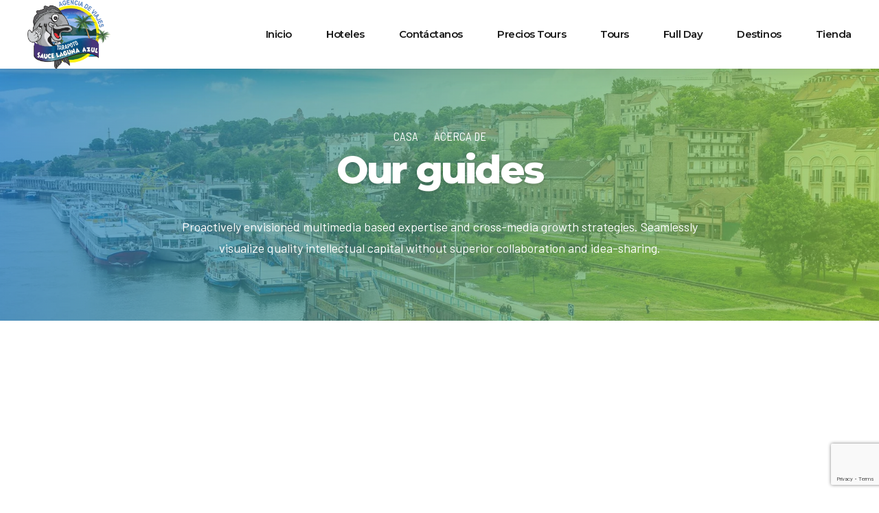

--- FILE ---
content_type: text/html; charset=UTF-8
request_url: https://saucelagunaazul.com/acerca-de/our-guides/
body_size: 35400
content:
<!DOCTYPE html>
<html lang="es" data-bt-theme="Travelicious 1.5.2">
<head>
		<meta charset="UTF-8">
		<meta name="viewport" content="width=device-width, initial-scale=1, maximum-scale=1, user-scalable=no">
		<meta name="mobile-web-app-capable" content="yes">
		<meta name="apple-mobile-web-app-capable" content="yes">
	<title>Our guides &#8211; Tarapoto &#8211; Sauce Laguna Azul</title>
<meta name='robots' content='max-image-preview:large' />
<script>window._wca = window._wca || [];</script>
<link rel='dns-prefetch' href='//stats.wp.com' />
<link rel='dns-prefetch' href='//fonts.googleapis.com' />
<link rel='dns-prefetch' href='//secure.rating-widget.com' />
<link rel='dns-prefetch' href='//www.googletagmanager.com' />
<link rel='dns-prefetch' href='//pagead2.googlesyndication.com' />
<link rel="alternate" type="application/rss+xml" title="Tarapoto - Sauce Laguna Azul &raquo; Feed" href="https://saucelagunaazul.com/feed/" />
<link rel="alternate" type="application/rss+xml" title="Tarapoto - Sauce Laguna Azul &raquo; Feed de los comentarios" href="https://saucelagunaazul.com/comments/feed/" />
<script type="text/javascript">
window._wpemojiSettings = {"baseUrl":"https:\/\/s.w.org\/images\/core\/emoji\/14.0.0\/72x72\/","ext":".png","svgUrl":"https:\/\/s.w.org\/images\/core\/emoji\/14.0.0\/svg\/","svgExt":".svg","source":{"concatemoji":"https:\/\/saucelagunaazul.com\/wp-includes\/js\/wp-emoji-release.min.js?ver=6.1.9"}};
/*! This file is auto-generated */
!function(e,a,t){var n,r,o,i=a.createElement("canvas"),p=i.getContext&&i.getContext("2d");function s(e,t){var a=String.fromCharCode,e=(p.clearRect(0,0,i.width,i.height),p.fillText(a.apply(this,e),0,0),i.toDataURL());return p.clearRect(0,0,i.width,i.height),p.fillText(a.apply(this,t),0,0),e===i.toDataURL()}function c(e){var t=a.createElement("script");t.src=e,t.defer=t.type="text/javascript",a.getElementsByTagName("head")[0].appendChild(t)}for(o=Array("flag","emoji"),t.supports={everything:!0,everythingExceptFlag:!0},r=0;r<o.length;r++)t.supports[o[r]]=function(e){if(p&&p.fillText)switch(p.textBaseline="top",p.font="600 32px Arial",e){case"flag":return s([127987,65039,8205,9895,65039],[127987,65039,8203,9895,65039])?!1:!s([55356,56826,55356,56819],[55356,56826,8203,55356,56819])&&!s([55356,57332,56128,56423,56128,56418,56128,56421,56128,56430,56128,56423,56128,56447],[55356,57332,8203,56128,56423,8203,56128,56418,8203,56128,56421,8203,56128,56430,8203,56128,56423,8203,56128,56447]);case"emoji":return!s([129777,127995,8205,129778,127999],[129777,127995,8203,129778,127999])}return!1}(o[r]),t.supports.everything=t.supports.everything&&t.supports[o[r]],"flag"!==o[r]&&(t.supports.everythingExceptFlag=t.supports.everythingExceptFlag&&t.supports[o[r]]);t.supports.everythingExceptFlag=t.supports.everythingExceptFlag&&!t.supports.flag,t.DOMReady=!1,t.readyCallback=function(){t.DOMReady=!0},t.supports.everything||(n=function(){t.readyCallback()},a.addEventListener?(a.addEventListener("DOMContentLoaded",n,!1),e.addEventListener("load",n,!1)):(e.attachEvent("onload",n),a.attachEvent("onreadystatechange",function(){"complete"===a.readyState&&t.readyCallback()})),(e=t.source||{}).concatemoji?c(e.concatemoji):e.wpemoji&&e.twemoji&&(c(e.twemoji),c(e.wpemoji)))}(window,document,window._wpemojiSettings);
</script>
<style type="text/css">
img.wp-smiley,
img.emoji {
	display: inline !important;
	border: none !important;
	box-shadow: none !important;
	height: 1em !important;
	width: 1em !important;
	margin: 0 0.07em !important;
	vertical-align: -0.1em !important;
	background: none !important;
	padding: 0 !important;
}
</style>
	
<link rel='stylesheet' id='wp-block-library-css' href='https://saucelagunaazul.com/wp-includes/css/dist/block-library/style.min.css?ver=6.1.9' type='text/css' media='all' />
<style id='wp-block-library-inline-css' type='text/css'>
.has-text-align-justify{text-align:justify;}
</style>
<style id='cost-calculator-builder-calculator-selector-style-inline-css' type='text/css'>
/*!***************************************************************************************************************************************************************************************************************************************!*\
  !*** css ./node_modules/css-loader/dist/cjs.js??ruleSet[1].rules[4].use[1]!./node_modules/postcss-loader/dist/cjs.js??ruleSet[1].rules[4].use[2]!./node_modules/sass-loader/dist/cjs.js??ruleSet[1].rules[4].use[3]!./src/style.scss ***!
  \***************************************************************************************************************************************************************************************************************************************/
.ccb-gutenberg-block {
  padding: 20px;
  border: 1px solid black;
}
.ccb-gutenberg-block__header {
  display: flex;
  align-items: center;
  margin-bottom: 20px;
}
.ccb-gutenberg-block__icon {
  margin-right: 20px;
}

/*# sourceMappingURL=style-index.css.map*/
</style>
<link rel='stylesheet' id='mediaelement-css' href='https://saucelagunaazul.com/wp-includes/js/mediaelement/mediaelementplayer-legacy.min.css?ver=4.2.17' type='text/css' media='all' />
<link rel='stylesheet' id='wp-mediaelement-css' href='https://saucelagunaazul.com/wp-includes/js/mediaelement/wp-mediaelement.min.css?ver=6.1.9' type='text/css' media='all' />
<link rel='stylesheet' id='wc-blocks-vendors-style-css' href='https://saucelagunaazul.com/wp-content/plugins/woocommerce/packages/woocommerce-blocks/build/wc-blocks-vendors-style.css?ver=9.4.4' type='text/css' media='all' />
<link rel='stylesheet' id='wc-blocks-style-css' href='https://saucelagunaazul.com/wp-content/plugins/woocommerce/packages/woocommerce-blocks/build/wc-blocks-style.css?ver=9.4.4' type='text/css' media='all' />
<style id='joinchat-button-style-inline-css' type='text/css'>
.wp-block-joinchat-button{border:none!important;text-align:center}.wp-block-joinchat-button figure{display:table;margin:0 auto;padding:0}.wp-block-joinchat-button figcaption{font:normal normal 400 .6em/2em var(--wp--preset--font-family--system-font,sans-serif);margin:0;padding:0}.wp-block-joinchat-button .joinchat-button__qr{background-color:#fff;border:6px solid #25d366;border-radius:30px;box-sizing:content-box;display:block;height:200px;margin:auto;overflow:hidden;padding:10px;width:200px}.wp-block-joinchat-button .joinchat-button__qr canvas,.wp-block-joinchat-button .joinchat-button__qr img{display:block;margin:auto}.wp-block-joinchat-button .joinchat-button__link{align-items:center;background-color:#25d366;border:6px solid #25d366;border-radius:30px;display:inline-flex;flex-flow:row nowrap;justify-content:center;line-height:1.25em;margin:0 auto;text-decoration:none}.wp-block-joinchat-button .joinchat-button__link:before{background:transparent var(--joinchat-ico) no-repeat center;background-size:100%;content:"";display:block;height:1.5em;margin:-.75em .75em -.75em 0;width:1.5em}.wp-block-joinchat-button figure+.joinchat-button__link{margin-top:10px}@media (orientation:landscape)and (min-height:481px),(orientation:portrait)and (min-width:481px){.wp-block-joinchat-button.joinchat-button--qr-only figure+.joinchat-button__link{display:none}}@media (max-width:480px),(orientation:landscape)and (max-height:480px){.wp-block-joinchat-button figure{display:none}}

</style>
<link rel='stylesheet' id='classic-theme-styles-css' href='https://saucelagunaazul.com/wp-includes/css/classic-themes.min.css?ver=1' type='text/css' media='all' />
<style id='global-styles-inline-css' type='text/css'>
body{--wp--preset--color--black: #000000;--wp--preset--color--cyan-bluish-gray: #abb8c3;--wp--preset--color--white: #ffffff;--wp--preset--color--pale-pink: #f78da7;--wp--preset--color--vivid-red: #cf2e2e;--wp--preset--color--luminous-vivid-orange: #ff6900;--wp--preset--color--luminous-vivid-amber: #fcb900;--wp--preset--color--light-green-cyan: #7bdcb5;--wp--preset--color--vivid-green-cyan: #00d084;--wp--preset--color--pale-cyan-blue: #8ed1fc;--wp--preset--color--vivid-cyan-blue: #0693e3;--wp--preset--color--vivid-purple: #9b51e0;--wp--preset--gradient--vivid-cyan-blue-to-vivid-purple: linear-gradient(135deg,rgba(6,147,227,1) 0%,rgb(155,81,224) 100%);--wp--preset--gradient--light-green-cyan-to-vivid-green-cyan: linear-gradient(135deg,rgb(122,220,180) 0%,rgb(0,208,130) 100%);--wp--preset--gradient--luminous-vivid-amber-to-luminous-vivid-orange: linear-gradient(135deg,rgba(252,185,0,1) 0%,rgba(255,105,0,1) 100%);--wp--preset--gradient--luminous-vivid-orange-to-vivid-red: linear-gradient(135deg,rgba(255,105,0,1) 0%,rgb(207,46,46) 100%);--wp--preset--gradient--very-light-gray-to-cyan-bluish-gray: linear-gradient(135deg,rgb(238,238,238) 0%,rgb(169,184,195) 100%);--wp--preset--gradient--cool-to-warm-spectrum: linear-gradient(135deg,rgb(74,234,220) 0%,rgb(151,120,209) 20%,rgb(207,42,186) 40%,rgb(238,44,130) 60%,rgb(251,105,98) 80%,rgb(254,248,76) 100%);--wp--preset--gradient--blush-light-purple: linear-gradient(135deg,rgb(255,206,236) 0%,rgb(152,150,240) 100%);--wp--preset--gradient--blush-bordeaux: linear-gradient(135deg,rgb(254,205,165) 0%,rgb(254,45,45) 50%,rgb(107,0,62) 100%);--wp--preset--gradient--luminous-dusk: linear-gradient(135deg,rgb(255,203,112) 0%,rgb(199,81,192) 50%,rgb(65,88,208) 100%);--wp--preset--gradient--pale-ocean: linear-gradient(135deg,rgb(255,245,203) 0%,rgb(182,227,212) 50%,rgb(51,167,181) 100%);--wp--preset--gradient--electric-grass: linear-gradient(135deg,rgb(202,248,128) 0%,rgb(113,206,126) 100%);--wp--preset--gradient--midnight: linear-gradient(135deg,rgb(2,3,129) 0%,rgb(40,116,252) 100%);--wp--preset--duotone--dark-grayscale: url('#wp-duotone-dark-grayscale');--wp--preset--duotone--grayscale: url('#wp-duotone-grayscale');--wp--preset--duotone--purple-yellow: url('#wp-duotone-purple-yellow');--wp--preset--duotone--blue-red: url('#wp-duotone-blue-red');--wp--preset--duotone--midnight: url('#wp-duotone-midnight');--wp--preset--duotone--magenta-yellow: url('#wp-duotone-magenta-yellow');--wp--preset--duotone--purple-green: url('#wp-duotone-purple-green');--wp--preset--duotone--blue-orange: url('#wp-duotone-blue-orange');--wp--preset--font-size--small: 13px;--wp--preset--font-size--medium: 20px;--wp--preset--font-size--large: 36px;--wp--preset--font-size--x-large: 42px;--wp--preset--spacing--20: 0.44rem;--wp--preset--spacing--30: 0.67rem;--wp--preset--spacing--40: 1rem;--wp--preset--spacing--50: 1.5rem;--wp--preset--spacing--60: 2.25rem;--wp--preset--spacing--70: 3.38rem;--wp--preset--spacing--80: 5.06rem;}:where(.is-layout-flex){gap: 0.5em;}body .is-layout-flow > .alignleft{float: left;margin-inline-start: 0;margin-inline-end: 2em;}body .is-layout-flow > .alignright{float: right;margin-inline-start: 2em;margin-inline-end: 0;}body .is-layout-flow > .aligncenter{margin-left: auto !important;margin-right: auto !important;}body .is-layout-constrained > .alignleft{float: left;margin-inline-start: 0;margin-inline-end: 2em;}body .is-layout-constrained > .alignright{float: right;margin-inline-start: 2em;margin-inline-end: 0;}body .is-layout-constrained > .aligncenter{margin-left: auto !important;margin-right: auto !important;}body .is-layout-constrained > :where(:not(.alignleft):not(.alignright):not(.alignfull)){max-width: var(--wp--style--global--content-size);margin-left: auto !important;margin-right: auto !important;}body .is-layout-constrained > .alignwide{max-width: var(--wp--style--global--wide-size);}body .is-layout-flex{display: flex;}body .is-layout-flex{flex-wrap: wrap;align-items: center;}body .is-layout-flex > *{margin: 0;}:where(.wp-block-columns.is-layout-flex){gap: 2em;}.has-black-color{color: var(--wp--preset--color--black) !important;}.has-cyan-bluish-gray-color{color: var(--wp--preset--color--cyan-bluish-gray) !important;}.has-white-color{color: var(--wp--preset--color--white) !important;}.has-pale-pink-color{color: var(--wp--preset--color--pale-pink) !important;}.has-vivid-red-color{color: var(--wp--preset--color--vivid-red) !important;}.has-luminous-vivid-orange-color{color: var(--wp--preset--color--luminous-vivid-orange) !important;}.has-luminous-vivid-amber-color{color: var(--wp--preset--color--luminous-vivid-amber) !important;}.has-light-green-cyan-color{color: var(--wp--preset--color--light-green-cyan) !important;}.has-vivid-green-cyan-color{color: var(--wp--preset--color--vivid-green-cyan) !important;}.has-pale-cyan-blue-color{color: var(--wp--preset--color--pale-cyan-blue) !important;}.has-vivid-cyan-blue-color{color: var(--wp--preset--color--vivid-cyan-blue) !important;}.has-vivid-purple-color{color: var(--wp--preset--color--vivid-purple) !important;}.has-black-background-color{background-color: var(--wp--preset--color--black) !important;}.has-cyan-bluish-gray-background-color{background-color: var(--wp--preset--color--cyan-bluish-gray) !important;}.has-white-background-color{background-color: var(--wp--preset--color--white) !important;}.has-pale-pink-background-color{background-color: var(--wp--preset--color--pale-pink) !important;}.has-vivid-red-background-color{background-color: var(--wp--preset--color--vivid-red) !important;}.has-luminous-vivid-orange-background-color{background-color: var(--wp--preset--color--luminous-vivid-orange) !important;}.has-luminous-vivid-amber-background-color{background-color: var(--wp--preset--color--luminous-vivid-amber) !important;}.has-light-green-cyan-background-color{background-color: var(--wp--preset--color--light-green-cyan) !important;}.has-vivid-green-cyan-background-color{background-color: var(--wp--preset--color--vivid-green-cyan) !important;}.has-pale-cyan-blue-background-color{background-color: var(--wp--preset--color--pale-cyan-blue) !important;}.has-vivid-cyan-blue-background-color{background-color: var(--wp--preset--color--vivid-cyan-blue) !important;}.has-vivid-purple-background-color{background-color: var(--wp--preset--color--vivid-purple) !important;}.has-black-border-color{border-color: var(--wp--preset--color--black) !important;}.has-cyan-bluish-gray-border-color{border-color: var(--wp--preset--color--cyan-bluish-gray) !important;}.has-white-border-color{border-color: var(--wp--preset--color--white) !important;}.has-pale-pink-border-color{border-color: var(--wp--preset--color--pale-pink) !important;}.has-vivid-red-border-color{border-color: var(--wp--preset--color--vivid-red) !important;}.has-luminous-vivid-orange-border-color{border-color: var(--wp--preset--color--luminous-vivid-orange) !important;}.has-luminous-vivid-amber-border-color{border-color: var(--wp--preset--color--luminous-vivid-amber) !important;}.has-light-green-cyan-border-color{border-color: var(--wp--preset--color--light-green-cyan) !important;}.has-vivid-green-cyan-border-color{border-color: var(--wp--preset--color--vivid-green-cyan) !important;}.has-pale-cyan-blue-border-color{border-color: var(--wp--preset--color--pale-cyan-blue) !important;}.has-vivid-cyan-blue-border-color{border-color: var(--wp--preset--color--vivid-cyan-blue) !important;}.has-vivid-purple-border-color{border-color: var(--wp--preset--color--vivid-purple) !important;}.has-vivid-cyan-blue-to-vivid-purple-gradient-background{background: var(--wp--preset--gradient--vivid-cyan-blue-to-vivid-purple) !important;}.has-light-green-cyan-to-vivid-green-cyan-gradient-background{background: var(--wp--preset--gradient--light-green-cyan-to-vivid-green-cyan) !important;}.has-luminous-vivid-amber-to-luminous-vivid-orange-gradient-background{background: var(--wp--preset--gradient--luminous-vivid-amber-to-luminous-vivid-orange) !important;}.has-luminous-vivid-orange-to-vivid-red-gradient-background{background: var(--wp--preset--gradient--luminous-vivid-orange-to-vivid-red) !important;}.has-very-light-gray-to-cyan-bluish-gray-gradient-background{background: var(--wp--preset--gradient--very-light-gray-to-cyan-bluish-gray) !important;}.has-cool-to-warm-spectrum-gradient-background{background: var(--wp--preset--gradient--cool-to-warm-spectrum) !important;}.has-blush-light-purple-gradient-background{background: var(--wp--preset--gradient--blush-light-purple) !important;}.has-blush-bordeaux-gradient-background{background: var(--wp--preset--gradient--blush-bordeaux) !important;}.has-luminous-dusk-gradient-background{background: var(--wp--preset--gradient--luminous-dusk) !important;}.has-pale-ocean-gradient-background{background: var(--wp--preset--gradient--pale-ocean) !important;}.has-electric-grass-gradient-background{background: var(--wp--preset--gradient--electric-grass) !important;}.has-midnight-gradient-background{background: var(--wp--preset--gradient--midnight) !important;}.has-small-font-size{font-size: var(--wp--preset--font-size--small) !important;}.has-medium-font-size{font-size: var(--wp--preset--font-size--medium) !important;}.has-large-font-size{font-size: var(--wp--preset--font-size--large) !important;}.has-x-large-font-size{font-size: var(--wp--preset--font-size--x-large) !important;}
.wp-block-navigation a:where(:not(.wp-element-button)){color: inherit;}
:where(.wp-block-columns.is-layout-flex){gap: 2em;}
.wp-block-pullquote{font-size: 1.5em;line-height: 1.6;}
</style>
<link rel='stylesheet' id='bt_bb_content_elements-css' href='https://saucelagunaazul.com/wp-content/plugins/bold-page-builder/css/front_end/content_elements.crush.css?ver=5.1.3' type='text/css' media='all' />
<link rel='stylesheet' id='bt_bb_slick-css' href='https://saucelagunaazul.com/wp-content/plugins/bold-page-builder/slick/slick.css?ver=5.1.3' type='text/css' media='all' />
<link rel='stylesheet' id='bt_cc_style-css' href='https://saucelagunaazul.com/wp-content/plugins/bt_cost_calculator/style.min.css?ver=6.1.9' type='text/css' media='all' />
<link rel='stylesheet' id='contact-form-7-css' href='https://saucelagunaazul.com/wp-content/plugins/contact-form-7/includes/css/styles.css?ver=5.7.7' type='text/css' media='all' />
<link rel='stylesheet' id='rw-site-rating-css' href='https://saucelagunaazul.com/wp-content/plugins/rating-widget/resources/css/site-rating.css?ver=3.2.3' type='text/css' media='all' />
<link rel='stylesheet' id='ion-rangeSlider-skinHTML5-css' href='https://saucelagunaazul.com/wp-content/plugins/uni-woo-custom-product-options/includes/vendors/range-slider/ion.rangeSlider.skinHTML5.css?ver=2.0.3' type='text/css' media='all' />
<style id='woocommerce-inline-inline-css' type='text/css'>
.woocommerce form .form-row .required { visibility: visible; }
</style>
<link rel='stylesheet' id='travelicious-style-css' href='https://saucelagunaazul.com/wp-content/themes/travelicious/style.css?ver=6.1.9' type='text/css' media='screen' />
<style id='travelicious-style-inline-css' type='text/css'>
@font-face{ font-family:"Business";src:url("https://saucelagunaazul.com/wp-content/themes/travelicious/fonts/Business/Business.woff") format("woff"),url("https://saucelagunaazul.com/wp-content/themes/travelicious/fonts/Business/Business.ttf") format("truetype"); } *[data-ico-business]:before{ font-family:Business;content:attr(data-ico-business); } @font-face{ font-family:"Construction";src:url("https://saucelagunaazul.com/wp-content/themes/travelicious/fonts/Construction/Construction.woff") format("woff"),url("https://saucelagunaazul.com/wp-content/themes/travelicious/fonts/Construction/Construction.ttf") format("truetype"); } *[data-ico-construction]:before{ font-family:Construction;content:attr(data-ico-construction); } @font-face{ font-family:"Design";src:url("https://saucelagunaazul.com/wp-content/themes/travelicious/fonts/Design/Design.woff") format("woff"),url("https://saucelagunaazul.com/wp-content/themes/travelicious/fonts/Design/Design.ttf") format("truetype"); } *[data-ico-design]:before{ font-family:Design;content:attr(data-ico-design); } @font-face{ font-family:"Development";src:url("https://saucelagunaazul.com/wp-content/themes/travelicious/fonts/Development/Development.woff") format("woff"),url("https://saucelagunaazul.com/wp-content/themes/travelicious/fonts/Development/Development.ttf") format("truetype"); } *[data-ico-development]:before{ font-family:Development;content:attr(data-ico-development); } @font-face{ font-family:"Essential";src:url("https://saucelagunaazul.com/wp-content/themes/travelicious/fonts/Essential/Essential.woff") format("woff"),url("https://saucelagunaazul.com/wp-content/themes/travelicious/fonts/Essential/Essential.ttf") format("truetype"); } *[data-ico-essential]:before{ font-family:Essential;content:attr(data-ico-essential); } @font-face{ font-family:"FontAwesome";src:url("https://saucelagunaazul.com/wp-content/themes/travelicious/fonts/FontAwesome/FontAwesome.woff") format("woff"),url("https://saucelagunaazul.com/wp-content/themes/travelicious/fonts/FontAwesome/FontAwesome.ttf") format("truetype"); } *[data-ico-fontawesome]:before{ font-family:FontAwesome;content:attr(data-ico-fontawesome); } @font-face{ font-family:"FontAwesome5Brands";src:url("https://saucelagunaazul.com/wp-content/themes/travelicious/fonts/FontAwesome5Brands/FontAwesome5Brands.woff") format("woff"),url("https://saucelagunaazul.com/wp-content/themes/travelicious/fonts/FontAwesome5Brands/FontAwesome5Brands.ttf") format("truetype"); } *[data-ico-fontawesome5brands]:before{ font-family:FontAwesome5Brands;content:attr(data-ico-fontawesome5brands); } @font-face{ font-family:"FontAwesome5Regular";src:url("https://saucelagunaazul.com/wp-content/themes/travelicious/fonts/FontAwesome5Regular/FontAwesome5Regular.woff") format("woff"),url("https://saucelagunaazul.com/wp-content/themes/travelicious/fonts/FontAwesome5Regular/FontAwesome5Regular.ttf") format("truetype"); } *[data-ico-fontawesome5regular]:before{ font-family:FontAwesome5Regular;content:attr(data-ico-fontawesome5regular); } @font-face{ font-family:"FontAwesome5Solid";src:url("https://saucelagunaazul.com/wp-content/themes/travelicious/fonts/FontAwesome5Solid/FontAwesome5Solid.woff") format("woff"),url("https://saucelagunaazul.com/wp-content/themes/travelicious/fonts/FontAwesome5Solid/FontAwesome5Solid.ttf") format("truetype"); } *[data-ico-fontawesome5solid]:before{ font-family:FontAwesome5Solid;content:attr(data-ico-fontawesome5solid); } @font-face{ font-family:"Geography";src:url("https://saucelagunaazul.com/wp-content/themes/travelicious/fonts/Geography/Geography.woff") format("woff"),url("https://saucelagunaazul.com/wp-content/themes/travelicious/fonts/Geography/Geography.ttf") format("truetype"); } *[data-ico-geography]:before{ font-family:Geography;content:attr(data-ico-geography); } @font-face{ font-family:"Icon7Stroke";src:url("https://saucelagunaazul.com/wp-content/themes/travelicious/fonts/Icon7Stroke/Icon7Stroke.woff") format("woff"),url("https://saucelagunaazul.com/wp-content/themes/travelicious/fonts/Icon7Stroke/Icon7Stroke.ttf") format("truetype"); } *[data-ico-icon7stroke]:before{ font-family:Icon7Stroke;content:attr(data-ico-icon7stroke); } @font-face{ font-family:"Landmarks1";src:url("https://saucelagunaazul.com/wp-content/themes/travelicious/fonts/Landmarks1/Landmarks1.woff") format("woff"),url("https://saucelagunaazul.com/wp-content/themes/travelicious/fonts/Landmarks1/Landmarks1.ttf") format("truetype"); } *[data-ico-landmarks1]:before{ font-family:Landmarks1;content:attr(data-ico-landmarks1); } @font-face{ font-family:"Landmarks2";src:url("https://saucelagunaazul.com/wp-content/themes/travelicious/fonts/Landmarks2/Landmarks2.woff") format("woff"),url("https://saucelagunaazul.com/wp-content/themes/travelicious/fonts/Landmarks2/Landmarks2.ttf") format("truetype"); } *[data-ico-landmarks2]:before{ font-family:Landmarks2;content:attr(data-ico-landmarks2); } @font-face{ font-family:"LandmarksMonuments";src:url("https://saucelagunaazul.com/wp-content/themes/travelicious/fonts/LandmarksMonuments/LandmarksMonuments.woff") format("woff"),url("https://saucelagunaazul.com/wp-content/themes/travelicious/fonts/LandmarksMonuments/LandmarksMonuments.ttf") format("truetype"); } *[data-ico-landmarksmonuments]:before{ font-family:LandmarksMonuments;content:attr(data-ico-landmarksmonuments); } @font-face{ font-family:"LandscapesLinear";src:url("https://saucelagunaazul.com/wp-content/themes/travelicious/fonts/LandscapesLinear/LandscapesLinear.woff") format("woff"),url("https://saucelagunaazul.com/wp-content/themes/travelicious/fonts/LandscapesLinear/LandscapesLinear.ttf") format("truetype"); } *[data-ico-landscapeslinear]:before{ font-family:LandscapesLinear;content:attr(data-ico-landscapeslinear); } @font-face{ font-family:"LinearMonuments";src:url("https://saucelagunaazul.com/wp-content/themes/travelicious/fonts/LinearMonuments/LinearMonuments.woff") format("woff"),url("https://saucelagunaazul.com/wp-content/themes/travelicious/fonts/LinearMonuments/LinearMonuments.ttf") format("truetype"); } *[data-ico-linearmonuments]:before{ font-family:LinearMonuments;content:attr(data-ico-linearmonuments); } @font-face{ font-family:"Monuments";src:url("https://saucelagunaazul.com/wp-content/themes/travelicious/fonts/Monuments/Monuments.woff") format("woff"),url("https://saucelagunaazul.com/wp-content/themes/travelicious/fonts/Monuments/Monuments.ttf") format("truetype"); } *[data-ico-monuments]:before{ font-family:Monuments;content:attr(data-ico-monuments); } @font-face{ font-family:"Productivity";src:url("https://saucelagunaazul.com/wp-content/themes/travelicious/fonts/Productivity/Productivity.woff") format("woff"),url("https://saucelagunaazul.com/wp-content/themes/travelicious/fonts/Productivity/Productivity.ttf") format("truetype"); } *[data-ico-productivity]:before{ font-family:Productivity;content:attr(data-ico-productivity); } @font-face{ font-family:"Science";src:url("https://saucelagunaazul.com/wp-content/themes/travelicious/fonts/Science/Science.woff") format("woff"),url("https://saucelagunaazul.com/wp-content/themes/travelicious/fonts/Science/Science.ttf") format("truetype"); } *[data-ico-science]:before{ font-family:Science;content:attr(data-ico-science); } @font-face{ font-family:"TourismAndTravel";src:url("https://saucelagunaazul.com/wp-content/themes/travelicious/fonts/TourismAndTravel/TourismAndTravel.woff") format("woff"),url("https://saucelagunaazul.com/wp-content/themes/travelicious/fonts/TourismAndTravel/TourismAndTravel.ttf") format("truetype"); } *[data-ico-tourismandtravel]:before{ font-family:TourismAndTravel;content:attr(data-ico-tourismandtravel); } @font-face{ font-family:"Transportation";src:url("https://saucelagunaazul.com/wp-content/themes/travelicious/fonts/Transportation/Transportation.woff") format("woff"),url("https://saucelagunaazul.com/wp-content/themes/travelicious/fonts/Transportation/Transportation.ttf") format("truetype"); } *[data-ico-transportation]:before{ font-family:Transportation;content:attr(data-ico-transportation); } @font-face{ font-family:"Travel1";src:url("https://saucelagunaazul.com/wp-content/themes/travelicious/fonts/Travel1/Travel1.woff") format("woff"),url("https://saucelagunaazul.com/wp-content/themes/travelicious/fonts/Travel1/Travel1.ttf") format("truetype"); } *[data-ico-travel1]:before{ font-family:Travel1;content:attr(data-ico-travel1); } @font-face{ font-family:"Travel2";src:url("https://saucelagunaazul.com/wp-content/themes/travelicious/fonts/Travel2/Travel2.woff") format("woff"),url("https://saucelagunaazul.com/wp-content/themes/travelicious/fonts/Travel2/Travel2.ttf") format("truetype"); } *[data-ico-travel2]:before{ font-family:Travel2;content:attr(data-ico-travel2); } @font-face{ font-family:"Travel3";src:url("https://saucelagunaazul.com/wp-content/themes/travelicious/fonts/Travel3/Travel3.woff") format("woff"),url("https://saucelagunaazul.com/wp-content/themes/travelicious/fonts/Travel3/Travel3.ttf") format("truetype"); } *[data-ico-travel3]:before{ font-family:Travel3;content:attr(data-ico-travel3); }
button.mfp-arrow.mfp-arrow-left:after, .bt_bb_slider button.slick-arrow.slick-prev:after, .bt_bb_content_slider button.slick-arrow.slick-prev:after, nav.woocommerce-pagination ul li.woo-first-page a:after, button.pswp__button.pswp__button--arrow--left:after { content: "Anterior"; } button.mfp-arrow.mfp-arrow-right:after, .bt_bb_slider button.slick-arrow.slick-next:after, .bt_bb_content_slider button.slick-arrow.slick-next:after, nav.woocommerce-pagination ul li.woo-last-page a:after, button.pswp__button.pswp__button--arrow--right:after { content: "próximo"; }
</style>
<link rel='stylesheet' id='travelicious-print-css' href='https://saucelagunaazul.com/wp-content/themes/travelicious/print.css?ver=6.1.9' type='text/css' media='print' />
<link crossorigin="anonymous" rel='stylesheet' id='travelicious-fonts-css' href='https://fonts.googleapis.com/css?family=Barlow%3A100%2C200%2C300%2C400%2C500%2C600%2C700%2C800%2C900%2C100italic%2C200italic%2C300italic%2C400italic%2C500italic%2C600italic%2C700italic%2C800italic%2C900italic%7CMontserrat%3A100%2C200%2C300%2C400%2C500%2C600%2C700%2C800%2C900%2C100italic%2C200italic%2C300italic%2C400italic%2C500italic%2C600italic%2C700italic%2C800italic%2C900italic%7CMontserrat%3A100%2C200%2C300%2C400%2C500%2C600%2C700%2C800%2C900%2C100italic%2C200italic%2C300italic%2C400italic%2C500italic%2C600italic%2C700italic%2C800italic%2C900italic%7CBarlow%3A100%2C200%2C300%2C400%2C500%2C600%2C700%2C800%2C900%2C100italic%2C200italic%2C300italic%2C400italic%2C500italic%2C600italic%2C700italic%2C800italic%2C900italic%7CBarlow+Semi+Condensed%3A100%2C200%2C300%2C400%2C500%2C600%2C700%2C800%2C900%2C100italic%2C200italic%2C300italic%2C400italic%2C500italic%2C600italic%2C700italic%2C800italic%2C900italic&#038;subset=latin%2Clatin-ext&#038;ver=1.0.0' type='text/css' media='all' />
<link rel='stylesheet' id='boldthemes-framework-css' href='https://saucelagunaazul.com/wp-content/themes/travelicious/framework/css/style.css?ver=6.1.9' type='text/css' media='all' />
<link rel='stylesheet' id='rw_toprated-css' href='https://secure.rating-widget.com/css/wordpress/toprated.css?ck=Y2026M01D17&#038;ver=3.2.3' type='text/css' media='all' />
<link rel='stylesheet' id='rw_recommendations-css' href='https://secure.rating-widget.com/css/widget/recommendations.css?ck=Y2026M01D17&#038;ver=3.2.3' type='text/css' media='all' />
<link rel='stylesheet' id='jetpack_css-css' href='https://saucelagunaazul.com/wp-content/plugins/jetpack/css/jetpack.css?ver=11.9.3' type='text/css' media='all' />
<script type='text/javascript' src='https://saucelagunaazul.com/wp-includes/js/jquery/jquery.min.js?ver=3.6.1' id='jquery-core-js'></script>
<script type='text/javascript' src='https://saucelagunaazul.com/wp-includes/js/jquery/jquery-migrate.min.js?ver=3.3.2' id='jquery-migrate-js'></script>
<script type='text/javascript' src='https://saucelagunaazul.com/wp-content/plugins/bold-page-builder/slick/slick.min.js?ver=5.1.3' id='bt_bb_slick-js'></script>
<script type='text/javascript' src='https://saucelagunaazul.com/wp-content/plugins/bold-page-builder/content_elements_misc/js/jquery.magnific-popup.min.js?ver=5.1.3' id='bt_bb_magnific-js'></script>
<script type='text/javascript' src='https://saucelagunaazul.com/wp-content/plugins/bold-page-builder/content_elements_misc/js/content_elements.js?ver=5.1.3' id='bt_bb-js'></script>
<script type='text/javascript' src='https://saucelagunaazul.com/wp-content/plugins/bt_cost_calculator/jquery.dd.js?ver=6.1.9' id='bt_cc_dd-js'></script>
<script type='text/javascript' src='https://saucelagunaazul.com/wp-content/plugins/bt_cost_calculator/cc.main.js?ver=6.1.9' id='bt_cc_main-js'></script>
<script type='text/javascript' id='bt_cc_main-js-after'>
window.bt_cc_translate = [];window.bt_cc_translate['prev'] = 'Prev';window.bt_cc_translate['next'] = 'Next';window.bt_cc_translate['su'] = 'Su';window.bt_cc_translate['mo'] = 'Mo';window.bt_cc_translate['tu'] = 'Tu';window.bt_cc_translate['we'] = 'We';window.bt_cc_translate['th'] = 'Th';window.bt_cc_translate['fr'] = 'Fr';window.bt_cc_translate['sa'] = 'Sa';window.bt_cc_translate['january'] = 'January';window.bt_cc_translate['february'] = 'February';window.bt_cc_translate['march'] = 'March';window.bt_cc_translate['april'] = 'April';window.bt_cc_translate['may'] = 'May';window.bt_cc_translate['june'] = 'June';window.bt_cc_translate['july'] = 'July';window.bt_cc_translate['august'] = 'August';window.bt_cc_translate['september'] = 'September';window.bt_cc_translate['october'] = 'October';window.bt_cc_translate['november'] = 'November';window.bt_cc_translate['december'] = 'December';
</script>
<script defer type='text/javascript' src='https://stats.wp.com/s-202603.js' id='woocommerce-analytics-js'></script>
<script type='text/javascript' id='markerclusterer-js-extra'>
/* <![CDATA[ */
var gmaps_markerclusterer_object = {"image_path":"https:\/\/saucelagunaazul.com\/wp-content\/themes\/travelicious\/gfx\/m"};
/* ]]> */
</script>
<script type='text/javascript' src='https://saucelagunaazul.com/wp-content/themes/travelicious/views/tour/js/markerclusterer.js?ver=6.1.9' id='markerclusterer-js'></script>
<link rel="https://api.w.org/" href="https://saucelagunaazul.com/wp-json/" /><link rel="alternate" type="application/json" href="https://saucelagunaazul.com/wp-json/wp/v2/pages/60" /><link rel="EditURI" type="application/rsd+xml" title="RSD" href="https://saucelagunaazul.com/xmlrpc.php?rsd" />
<link rel="wlwmanifest" type="application/wlwmanifest+xml" href="https://saucelagunaazul.com/wp-includes/wlwmanifest.xml" />
<meta name="generator" content="WordPress 6.1.9" />
<meta name="generator" content="WooCommerce 7.4.1" />
<link rel="canonical" href="https://saucelagunaazul.com/acerca-de/our-guides/" />
<link rel='shortlink' href='https://saucelagunaazul.com/?p=60' />
<link rel="alternate" type="application/json+oembed" href="https://saucelagunaazul.com/wp-json/oembed/1.0/embed?url=https%3A%2F%2Fsaucelagunaazul.com%2Facerca-de%2Four-guides%2F" />
<link rel="alternate" type="text/xml+oembed" href="https://saucelagunaazul.com/wp-json/oembed/1.0/embed?url=https%3A%2F%2Fsaucelagunaazul.com%2Facerca-de%2Four-guides%2F&#038;format=xml" />
		<script>
		// Select the node that will be observed for mutations
		const targetNode = document.documentElement;

		// Options for the observer (which mutations to observe)
		const config = { attributes: false, childList: true, subtree: true };
		
		var bold_timeline_item_button_done = false;
		var css_override_item_done = false;
		var css_override_group_done = false;
		var css_override_container_done = false;

		// Callback function to execute when mutations are observed
		const callback = function( mutationsList, observer ) {
			var i;
			for ( i = 0; i < mutationsList.length; i++ ) {
				if ( mutationsList[ i ].type === 'childList' ) {
					if ( typeof jQuery !== 'undefined' && jQuery( '.bold_timeline_item_button' ).length > 0 && ! bold_timeline_item_button_done ) {
						bold_timeline_item_button_done = true;
						jQuery( '.bold_timeline_item_button' ).each( function() {
							var css_override = jQuery( this ).data( 'css-override' );
							if ( css_override != '' ) {
								var id = jQuery( this ).attr( 'id' );
								css_override = css_override.replace( /(\.bold_timeline_item_button)([\.\{\s])/g, '.bold_timeline_item_button#' + id + '$2' );
								var head = document.getElementsByTagName( 'head' )[0];
								var style = document.createElement( 'style' );
								style.appendChild( document.createTextNode( css_override ) );
								head.appendChild( style );
							}
						});
					}
					if ( typeof jQuery !== 'undefined' && jQuery( '.bold_timeline_item' ).length > 0 && ! css_override_item_done ) {
						css_override_item_done = true;
						jQuery( '.bold_timeline_item' ).each( function() {
							var css_override = jQuery( this ).data( 'css-override' );
							if ( css_override != '' ) {
								var id = jQuery( this ).attr( 'id' );
								css_override = css_override.replace( /(\.bold_timeline_item)([\.\{\s])/g, '.bold_timeline_item#' + id + '$2' );
								var head = document.getElementsByTagName( 'head' )[0];
								var style = document.createElement( 'style' );
								style.appendChild( document.createTextNode( css_override ) );
								head.appendChild( style );
							}
						});
					}
					if ( typeof jQuery !== 'undefined' && jQuery( '.bold_timeline_group' ).length > 0 && ! css_override_group_done ) {
						css_override_group_done = true;
						jQuery( '.bold_timeline_group' ).each( function() {
							var css_override = jQuery( this ).data( 'css-override' );
							if ( css_override != '' ) {
								var id = jQuery( this ).attr( 'id' );
								css_override = css_override.replace( /(\.bold_timeline_group)([\.\{\s])/g, '.bold_timeline_group#' + id + '$2' );
								var head = document.getElementsByTagName( 'head' )[0];
								var style = document.createElement( 'style' );
								style.appendChild( document.createTextNode( css_override ) );
								head.appendChild( style );
							}
						});
					}
					if ( typeof jQuery !== 'undefined' && jQuery( '.bold_timeline_container' ).length > 0 && ! css_override_container_done ) {
						css_override_container_done = true;
						jQuery( '.bold_timeline_container' ).each( function() {
							var css_override = jQuery( this ).data( 'css-override' );
							if ( css_override != '' ) {
								var id = jQuery( this ).attr( 'id' );
								css_override = css_override.replace( /(\.bold_timeline_container)([\.\{\s])/g, '#' + id + '$2' );
								var head = document.getElementsByTagName( 'head' )[0];
								var style = document.createElement( 'style' );
								style.appendChild( document.createTextNode( css_override ) );
								head.appendChild( style );
							}
						});
					}
				}
			}
		};

		// Create an observer instance linked to the callback function
		const observer = new MutationObserver(callback);

		// Start observing the target node for configured mutations
		observer.observe(targetNode, config);

		// Later, you can stop observing
		document.addEventListener( 'DOMContentLoaded', function() { observer.disconnect(); }, false );

		</script>
	<script type="text/javascript">window.ccb_nonces = {"ccb_payment":"5018cfb944","ccb_contact_form":"c00505491f","ccb_woo_checkout":"b58350c509","ccb_add_order":"34a7f6c98a","ccb_orders":"2dd213d725","ccb_update_order":"d6afc9b942","ccb_send_invoice":"f9364257c2","ccb_get_invoice":"3a3bbb001c","ccb_wp_hook_nonce":"50b89fb3c0","ccb_razorpay_receive":"cb8cc8f4ac","ccb_woocommerce_payment":"23dada47ba"};</script><meta name="generator" content="Site Kit by Google 1.135.0" />	<style>img#wpstats{display:none}</style>
			<noscript><style>.woocommerce-product-gallery{ opacity: 1 !important; }</style></noscript>
	
<!-- Google AdSense meta tags added by Site Kit -->
<meta name="google-adsense-platform-account" content="ca-host-pub-2644536267352236">
<meta name="google-adsense-platform-domain" content="sitekit.withgoogle.com">
<!-- End Google AdSense meta tags added by Site Kit -->
<!-- There is no amphtml version available for this URL. -->
<!-- Google AdSense snippet added by Site Kit -->
<script async="async" src="https://pagead2.googlesyndication.com/pagead/js/adsbygoogle.js?client=ca-pub-5105594859671744&amp;host=ca-host-pub-2644536267352236" crossorigin="anonymous" type="text/javascript"></script>

<!-- End Google AdSense snippet added by Site Kit -->
<link rel="icon" href="https://saucelagunaazul.com/wp-content/uploads/2019/11/cropped-ico.fw_-32x32.png" sizes="32x32" />
<link rel="icon" href="https://saucelagunaazul.com/wp-content/uploads/2019/11/cropped-ico.fw_-192x192.png" sizes="192x192" />
<link rel="apple-touch-icon" href="https://saucelagunaazul.com/wp-content/uploads/2019/11/cropped-ico.fw_-180x180.png" />
<meta name="msapplication-TileImage" content="https://saucelagunaazul.com/wp-content/uploads/2019/11/cropped-ico.fw_-270x270.png" />
<script>window.bt_bb_preview = false</script><script>window.bt_bb_fe_preview = false</script><style data-id="bt_bb_color_schemes"> .bt_bb_color_scheme_1.bt_bb_icon.bt_bb_style_outline .bt_bb_icon_holder:before {background-color:transparent;box-shadow:0 0 0 2px #ffffff inset !important;color:#ffffff;}.bt_bb_color_scheme_1.bt_bb_icon.bt_bb_style_outline:hover a.bt_bb_icon_holder:before {background-color:#ffffff;box-shadow:0 0 0 2em #ffffff inset !important;color:#181818;}.bt_bb_color_scheme_1.bt_bb_icon.bt_bb_style_filled .bt_bb_icon_holder:before {box-shadow:0 0 0 2em #181818 inset !important;color:#ffffff;}.bt_bb_color_scheme_1.bt_bb_icon.bt_bb_style_filled:hover a.bt_bb_icon_holder:before {box-shadow:0 0 0 2px #181818 inset !important;background-color:#ffffff;color:#181818;} .bt_bb_color_scheme_1.bt_bb_button.bt_bb_style_outline a {box-shadow:0 0 0 2px #ffffff inset;color:#ffffff;background-color:transparent;}.bt_bb_color_scheme_1.bt_bb_button.bt_bb_style_outline a:hover {box-shadow:0 0 0 2.5em #ffffff inset, 0 1px 3px rgba(24,24,24,.15);color:#181818;}.bt_bb_color_scheme_1.bt_bb_button.bt_bb_style_filled a {box-shadow:0 0 0 2.5em #181818 inset;background-color:#ffffff; }.bt_bb_color_scheme_1.bt_bb_button.bt_bb_style_filled a:hover {box-shadow:0 0 0 0 #181818 inset, 0 1px 3px rgba(24,24,24,.15);background-color:#ffffff; }.bt_bb_color_scheme_1.bt_bb_button.bt_bb_style_clean a,.bt_bb_color_scheme_1.bt_bb_icon.bt_bb_style_borderless a {color:#ffffff;}.bt_bb_color_scheme_1.bt_bb_button.bt_bb_style_clean a:hover,.bt_bb_color_scheme_1.bt_bb_icon.bt_bb_style_borderless:hover a {color:#181818;} .bt_bb_color_scheme_1.bt_bb_style_outline.bt_bb_service .bt_bb_icon_holder{box-shadow:0 0 0 2px #ffffff inset;color:#ffffff;background-color:transparent;}.bt_bb_color_scheme_1.bt_bb_style_outline.bt_bb_service:hover .bt_bb_icon_holder {box-shadow:0 0 0 2em #ffffff inset;background-color:#ffffff;color:#181818;}.bt_bb_color_scheme_1.bt_bb_style_filled.bt_bb_service .bt_bb_icon_holder {box-shadow:0 0 0 2em #181818 inset;color:#ffffff;}.bt_bb_color_scheme_1.bt_bb_style_filled.bt_bb_service:hover .bt_bb_icon_holder{box-shadow:0 0 0 2px #181818 inset;background-color:#ffffff;color:#181818;}.bt_bb_color_scheme_1.bt_bb_style_borderless.bt_bb_service .bt_bb_icon_holder {color:#ffffff;}.bt_bb_color_scheme_1.bt_bb_style_borderless.bt_bb_service:hover .bt_bb_icon_holder {color:#181818;} .bt_bb_color_scheme_1.bt_bb_headline h1 s:after,.bt_bb_color_scheme_1.bt_bb_headline h2 s:after,.bt_bb_color_scheme_1.bt_bb_headline h3 s:after,.bt_bb_color_scheme_1.bt_bb_headline h4 s:after,.bt_bb_color_scheme_1.bt_bb_headline h5 s:after,.bt_bb_color_scheme_1.bt_bb_headline h6 s:after {background:#ffffff;opacity:.15;} .bt_bb_price_list.bt_bb_color_scheme_1 {background:#181818;}.bt_bb_price_list.bt_bb_color_scheme_1 .bt_bb_price_list_title {color:#ffffff;}.bt_bb_price_list.bt_bb_color_scheme_1 .bt_bb_price_list_price {color:#ffffff;} .bt_bb_progress_bar.bt_bb_style_line.bt_bb_color_scheme_1 .bt_bb_progress_bar_inner:after {background:#ffffff;}   .bt_bb_section.bt_bb_color_scheme_1 .bt_bb_google_maps .bt_bb_google_maps_content .bt_bb_google_maps_content_wrapper .bt_bb_google_maps_location {background-color:#181818;}</style><style data-id="bt_bb_color_schemes"> .bt_bb_color_scheme_2.bt_bb_icon.bt_bb_style_outline .bt_bb_icon_holder:before {background-color:transparent;box-shadow:0 0 0 2px #181818 inset !important;color:#181818;}.bt_bb_color_scheme_2.bt_bb_icon.bt_bb_style_outline:hover a.bt_bb_icon_holder:before {background-color:#181818;box-shadow:0 0 0 2em #181818 inset !important;color:#ffffff;}.bt_bb_color_scheme_2.bt_bb_icon.bt_bb_style_filled .bt_bb_icon_holder:before {box-shadow:0 0 0 2em #ffffff inset !important;color:#181818;}.bt_bb_color_scheme_2.bt_bb_icon.bt_bb_style_filled:hover a.bt_bb_icon_holder:before {box-shadow:0 0 0 2px #ffffff inset !important;background-color:#181818;color:#ffffff;} .bt_bb_color_scheme_2.bt_bb_button.bt_bb_style_outline a {box-shadow:0 0 0 2px #181818 inset;color:#181818;background-color:transparent;}.bt_bb_color_scheme_2.bt_bb_button.bt_bb_style_outline a:hover {box-shadow:0 0 0 2.5em #181818 inset, 0 1px 3px rgba(24,24,24,.15);color:#ffffff;}.bt_bb_color_scheme_2.bt_bb_button.bt_bb_style_filled a {box-shadow:0 0 0 2.5em #ffffff inset;background-color:#181818; }.bt_bb_color_scheme_2.bt_bb_button.bt_bb_style_filled a:hover {box-shadow:0 0 0 0 #ffffff inset, 0 1px 3px rgba(24,24,24,.15);background-color:#181818; }.bt_bb_color_scheme_2.bt_bb_button.bt_bb_style_clean a,.bt_bb_color_scheme_2.bt_bb_icon.bt_bb_style_borderless a {color:#181818;}.bt_bb_color_scheme_2.bt_bb_button.bt_bb_style_clean a:hover,.bt_bb_color_scheme_2.bt_bb_icon.bt_bb_style_borderless:hover a {color:#ffffff;} .bt_bb_color_scheme_2.bt_bb_style_outline.bt_bb_service .bt_bb_icon_holder{box-shadow:0 0 0 2px #181818 inset;color:#181818;background-color:transparent;}.bt_bb_color_scheme_2.bt_bb_style_outline.bt_bb_service:hover .bt_bb_icon_holder {box-shadow:0 0 0 2em #181818 inset;background-color:#181818;color:#ffffff;}.bt_bb_color_scheme_2.bt_bb_style_filled.bt_bb_service .bt_bb_icon_holder {box-shadow:0 0 0 2em #ffffff inset;color:#181818;}.bt_bb_color_scheme_2.bt_bb_style_filled.bt_bb_service:hover .bt_bb_icon_holder{box-shadow:0 0 0 2px #ffffff inset;background-color:#181818;color:#ffffff;}.bt_bb_color_scheme_2.bt_bb_style_borderless.bt_bb_service .bt_bb_icon_holder {color:#181818;}.bt_bb_color_scheme_2.bt_bb_style_borderless.bt_bb_service:hover .bt_bb_icon_holder {color:#ffffff;} .bt_bb_color_scheme_2.bt_bb_headline h1 s:after,.bt_bb_color_scheme_2.bt_bb_headline h2 s:after,.bt_bb_color_scheme_2.bt_bb_headline h3 s:after,.bt_bb_color_scheme_2.bt_bb_headline h4 s:after,.bt_bb_color_scheme_2.bt_bb_headline h5 s:after,.bt_bb_color_scheme_2.bt_bb_headline h6 s:after {background:#181818;opacity:.15;} .bt_bb_price_list.bt_bb_color_scheme_2 {background:#ffffff;}.bt_bb_price_list.bt_bb_color_scheme_2 .bt_bb_price_list_title {color:#181818;}.bt_bb_price_list.bt_bb_color_scheme_2 .bt_bb_price_list_price {color:#181818;} .bt_bb_progress_bar.bt_bb_style_line.bt_bb_color_scheme_2 .bt_bb_progress_bar_inner:after {background:#181818;}   .bt_bb_section.bt_bb_color_scheme_2 .bt_bb_google_maps .bt_bb_google_maps_content .bt_bb_google_maps_content_wrapper .bt_bb_google_maps_location {background-color:#ffffff;}</style><style data-id="bt_bb_color_schemes"> .bt_bb_color_scheme_3.bt_bb_icon.bt_bb_style_outline .bt_bb_icon_holder:before {background-color:transparent;box-shadow:0 0 0 2px #1976bc inset !important;color:#1976bc;}.bt_bb_color_scheme_3.bt_bb_icon.bt_bb_style_outline:hover a.bt_bb_icon_holder:before {background-color:#1976bc;box-shadow:0 0 0 2em #1976bc inset !important;color:#181818;}.bt_bb_color_scheme_3.bt_bb_icon.bt_bb_style_filled .bt_bb_icon_holder:before {box-shadow:0 0 0 2em #181818 inset !important;color:#1976bc;}.bt_bb_color_scheme_3.bt_bb_icon.bt_bb_style_filled:hover a.bt_bb_icon_holder:before {box-shadow:0 0 0 2px #181818 inset !important;background-color:#1976bc;color:#181818;} .bt_bb_color_scheme_3.bt_bb_button.bt_bb_style_outline a {box-shadow:0 0 0 2px #1976bc inset;color:#1976bc;background-color:transparent;}.bt_bb_color_scheme_3.bt_bb_button.bt_bb_style_outline a:hover {box-shadow:0 0 0 2.5em #1976bc inset, 0 1px 3px rgba(24,24,24,.15);color:#181818;}.bt_bb_color_scheme_3.bt_bb_button.bt_bb_style_filled a {box-shadow:0 0 0 2.5em #181818 inset;background-color:#1976bc; }.bt_bb_color_scheme_3.bt_bb_button.bt_bb_style_filled a:hover {box-shadow:0 0 0 0 #181818 inset, 0 1px 3px rgba(24,24,24,.15);background-color:#1976bc; }.bt_bb_color_scheme_3.bt_bb_button.bt_bb_style_clean a,.bt_bb_color_scheme_3.bt_bb_icon.bt_bb_style_borderless a {color:#1976bc;}.bt_bb_color_scheme_3.bt_bb_button.bt_bb_style_clean a:hover,.bt_bb_color_scheme_3.bt_bb_icon.bt_bb_style_borderless:hover a {color:#181818;} .bt_bb_color_scheme_3.bt_bb_style_outline.bt_bb_service .bt_bb_icon_holder{box-shadow:0 0 0 2px #1976bc inset;color:#1976bc;background-color:transparent;}.bt_bb_color_scheme_3.bt_bb_style_outline.bt_bb_service:hover .bt_bb_icon_holder {box-shadow:0 0 0 2em #1976bc inset;background-color:#1976bc;color:#181818;}.bt_bb_color_scheme_3.bt_bb_style_filled.bt_bb_service .bt_bb_icon_holder {box-shadow:0 0 0 2em #181818 inset;color:#1976bc;}.bt_bb_color_scheme_3.bt_bb_style_filled.bt_bb_service:hover .bt_bb_icon_holder{box-shadow:0 0 0 2px #181818 inset;background-color:#1976bc;color:#181818;}.bt_bb_color_scheme_3.bt_bb_style_borderless.bt_bb_service .bt_bb_icon_holder {color:#1976bc;}.bt_bb_color_scheme_3.bt_bb_style_borderless.bt_bb_service:hover .bt_bb_icon_holder {color:#181818;} .bt_bb_color_scheme_3.bt_bb_headline h1 s:after,.bt_bb_color_scheme_3.bt_bb_headline h2 s:after,.bt_bb_color_scheme_3.bt_bb_headline h3 s:after,.bt_bb_color_scheme_3.bt_bb_headline h4 s:after,.bt_bb_color_scheme_3.bt_bb_headline h5 s:after,.bt_bb_color_scheme_3.bt_bb_headline h6 s:after {background:#1976bc;opacity:.15;} .bt_bb_price_list.bt_bb_color_scheme_3 {background:#181818;}.bt_bb_price_list.bt_bb_color_scheme_3 .bt_bb_price_list_title {color:#1976bc;}.bt_bb_price_list.bt_bb_color_scheme_3 .bt_bb_price_list_price {color:#1976bc;} .bt_bb_progress_bar.bt_bb_style_line.bt_bb_color_scheme_3 .bt_bb_progress_bar_inner:after {background:#1976bc;}   .bt_bb_section.bt_bb_color_scheme_3 .bt_bb_google_maps .bt_bb_google_maps_content .bt_bb_google_maps_content_wrapper .bt_bb_google_maps_location {background-color:#181818;}</style><style data-id="bt_bb_color_schemes"> .bt_bb_color_scheme_4.bt_bb_icon.bt_bb_style_outline .bt_bb_icon_holder:before {background-color:transparent;box-shadow:0 0 0 2px #1976bc inset !important;color:#1976bc;}.bt_bb_color_scheme_4.bt_bb_icon.bt_bb_style_outline:hover a.bt_bb_icon_holder:before {background-color:#1976bc;box-shadow:0 0 0 2em #1976bc inset !important;color:#ffffff;}.bt_bb_color_scheme_4.bt_bb_icon.bt_bb_style_filled .bt_bb_icon_holder:before {box-shadow:0 0 0 2em #ffffff inset !important;color:#1976bc;}.bt_bb_color_scheme_4.bt_bb_icon.bt_bb_style_filled:hover a.bt_bb_icon_holder:before {box-shadow:0 0 0 2px #ffffff inset !important;background-color:#1976bc;color:#ffffff;} .bt_bb_color_scheme_4.bt_bb_button.bt_bb_style_outline a {box-shadow:0 0 0 2px #1976bc inset;color:#1976bc;background-color:transparent;}.bt_bb_color_scheme_4.bt_bb_button.bt_bb_style_outline a:hover {box-shadow:0 0 0 2.5em #1976bc inset, 0 1px 3px rgba(24,24,24,.15);color:#ffffff;}.bt_bb_color_scheme_4.bt_bb_button.bt_bb_style_filled a {box-shadow:0 0 0 2.5em #ffffff inset;background-color:#1976bc; }.bt_bb_color_scheme_4.bt_bb_button.bt_bb_style_filled a:hover {box-shadow:0 0 0 0 #ffffff inset, 0 1px 3px rgba(24,24,24,.15);background-color:#1976bc; }.bt_bb_color_scheme_4.bt_bb_button.bt_bb_style_clean a,.bt_bb_color_scheme_4.bt_bb_icon.bt_bb_style_borderless a {color:#1976bc;}.bt_bb_color_scheme_4.bt_bb_button.bt_bb_style_clean a:hover,.bt_bb_color_scheme_4.bt_bb_icon.bt_bb_style_borderless:hover a {color:#ffffff;} .bt_bb_color_scheme_4.bt_bb_style_outline.bt_bb_service .bt_bb_icon_holder{box-shadow:0 0 0 2px #1976bc inset;color:#1976bc;background-color:transparent;}.bt_bb_color_scheme_4.bt_bb_style_outline.bt_bb_service:hover .bt_bb_icon_holder {box-shadow:0 0 0 2em #1976bc inset;background-color:#1976bc;color:#ffffff;}.bt_bb_color_scheme_4.bt_bb_style_filled.bt_bb_service .bt_bb_icon_holder {box-shadow:0 0 0 2em #ffffff inset;color:#1976bc;}.bt_bb_color_scheme_4.bt_bb_style_filled.bt_bb_service:hover .bt_bb_icon_holder{box-shadow:0 0 0 2px #ffffff inset;background-color:#1976bc;color:#ffffff;}.bt_bb_color_scheme_4.bt_bb_style_borderless.bt_bb_service .bt_bb_icon_holder {color:#1976bc;}.bt_bb_color_scheme_4.bt_bb_style_borderless.bt_bb_service:hover .bt_bb_icon_holder {color:#ffffff;} .bt_bb_color_scheme_4.bt_bb_headline h1 s:after,.bt_bb_color_scheme_4.bt_bb_headline h2 s:after,.bt_bb_color_scheme_4.bt_bb_headline h3 s:after,.bt_bb_color_scheme_4.bt_bb_headline h4 s:after,.bt_bb_color_scheme_4.bt_bb_headline h5 s:after,.bt_bb_color_scheme_4.bt_bb_headline h6 s:after {background:#1976bc;opacity:.15;} .bt_bb_price_list.bt_bb_color_scheme_4 {background:#ffffff;}.bt_bb_price_list.bt_bb_color_scheme_4 .bt_bb_price_list_title {color:#1976bc;}.bt_bb_price_list.bt_bb_color_scheme_4 .bt_bb_price_list_price {color:#1976bc;} .bt_bb_progress_bar.bt_bb_style_line.bt_bb_color_scheme_4 .bt_bb_progress_bar_inner:after {background:#1976bc;}   .bt_bb_section.bt_bb_color_scheme_4 .bt_bb_google_maps .bt_bb_google_maps_content .bt_bb_google_maps_content_wrapper .bt_bb_google_maps_location {background-color:#ffffff;}</style><style data-id="bt_bb_color_schemes"> .bt_bb_color_scheme_5.bt_bb_icon.bt_bb_style_outline .bt_bb_icon_holder:before {background-color:transparent;box-shadow:0 0 0 2px #181818 inset !important;color:#181818;}.bt_bb_color_scheme_5.bt_bb_icon.bt_bb_style_outline:hover a.bt_bb_icon_holder:before {background-color:#181818;box-shadow:0 0 0 2em #181818 inset !important;color:#1976bc;}.bt_bb_color_scheme_5.bt_bb_icon.bt_bb_style_filled .bt_bb_icon_holder:before {box-shadow:0 0 0 2em #1976bc inset !important;color:#181818;}.bt_bb_color_scheme_5.bt_bb_icon.bt_bb_style_filled:hover a.bt_bb_icon_holder:before {box-shadow:0 0 0 2px #1976bc inset !important;background-color:#181818;color:#1976bc;} .bt_bb_color_scheme_5.bt_bb_button.bt_bb_style_outline a {box-shadow:0 0 0 2px #181818 inset;color:#181818;background-color:transparent;}.bt_bb_color_scheme_5.bt_bb_button.bt_bb_style_outline a:hover {box-shadow:0 0 0 2.5em #181818 inset, 0 1px 3px rgba(24,24,24,.15);color:#1976bc;}.bt_bb_color_scheme_5.bt_bb_button.bt_bb_style_filled a {box-shadow:0 0 0 2.5em #1976bc inset;background-color:#181818; }.bt_bb_color_scheme_5.bt_bb_button.bt_bb_style_filled a:hover {box-shadow:0 0 0 0 #1976bc inset, 0 1px 3px rgba(24,24,24,.15);background-color:#181818; }.bt_bb_color_scheme_5.bt_bb_button.bt_bb_style_clean a,.bt_bb_color_scheme_5.bt_bb_icon.bt_bb_style_borderless a {color:#181818;}.bt_bb_color_scheme_5.bt_bb_button.bt_bb_style_clean a:hover,.bt_bb_color_scheme_5.bt_bb_icon.bt_bb_style_borderless:hover a {color:#1976bc;} .bt_bb_color_scheme_5.bt_bb_style_outline.bt_bb_service .bt_bb_icon_holder{box-shadow:0 0 0 2px #181818 inset;color:#181818;background-color:transparent;}.bt_bb_color_scheme_5.bt_bb_style_outline.bt_bb_service:hover .bt_bb_icon_holder {box-shadow:0 0 0 2em #181818 inset;background-color:#181818;color:#1976bc;}.bt_bb_color_scheme_5.bt_bb_style_filled.bt_bb_service .bt_bb_icon_holder {box-shadow:0 0 0 2em #1976bc inset;color:#181818;}.bt_bb_color_scheme_5.bt_bb_style_filled.bt_bb_service:hover .bt_bb_icon_holder{box-shadow:0 0 0 2px #1976bc inset;background-color:#181818;color:#1976bc;}.bt_bb_color_scheme_5.bt_bb_style_borderless.bt_bb_service .bt_bb_icon_holder {color:#181818;}.bt_bb_color_scheme_5.bt_bb_style_borderless.bt_bb_service:hover .bt_bb_icon_holder {color:#1976bc;} .bt_bb_color_scheme_5.bt_bb_headline h1 s:after,.bt_bb_color_scheme_5.bt_bb_headline h2 s:after,.bt_bb_color_scheme_5.bt_bb_headline h3 s:after,.bt_bb_color_scheme_5.bt_bb_headline h4 s:after,.bt_bb_color_scheme_5.bt_bb_headline h5 s:after,.bt_bb_color_scheme_5.bt_bb_headline h6 s:after {background:#181818;opacity:.15;} .bt_bb_price_list.bt_bb_color_scheme_5 {background:#1976bc;}.bt_bb_price_list.bt_bb_color_scheme_5 .bt_bb_price_list_title {color:#181818;}.bt_bb_price_list.bt_bb_color_scheme_5 .bt_bb_price_list_price {color:#181818;} .bt_bb_progress_bar.bt_bb_style_line.bt_bb_color_scheme_5 .bt_bb_progress_bar_inner:after {background:#181818;}   .bt_bb_section.bt_bb_color_scheme_5 .bt_bb_google_maps .bt_bb_google_maps_content .bt_bb_google_maps_content_wrapper .bt_bb_google_maps_location {background-color:#1976bc;}</style><style data-id="bt_bb_color_schemes"> .bt_bb_color_scheme_6.bt_bb_icon.bt_bb_style_outline .bt_bb_icon_holder:before {background-color:transparent;box-shadow:0 0 0 2px #ffffff inset !important;color:#ffffff;}.bt_bb_color_scheme_6.bt_bb_icon.bt_bb_style_outline:hover a.bt_bb_icon_holder:before {background-color:#ffffff;box-shadow:0 0 0 2em #ffffff inset !important;color:#1976bc;}.bt_bb_color_scheme_6.bt_bb_icon.bt_bb_style_filled .bt_bb_icon_holder:before {box-shadow:0 0 0 2em #1976bc inset !important;color:#ffffff;}.bt_bb_color_scheme_6.bt_bb_icon.bt_bb_style_filled:hover a.bt_bb_icon_holder:before {box-shadow:0 0 0 2px #1976bc inset !important;background-color:#ffffff;color:#1976bc;} .bt_bb_color_scheme_6.bt_bb_button.bt_bb_style_outline a {box-shadow:0 0 0 2px #ffffff inset;color:#ffffff;background-color:transparent;}.bt_bb_color_scheme_6.bt_bb_button.bt_bb_style_outline a:hover {box-shadow:0 0 0 2.5em #ffffff inset, 0 1px 3px rgba(24,24,24,.15);color:#1976bc;}.bt_bb_color_scheme_6.bt_bb_button.bt_bb_style_filled a {box-shadow:0 0 0 2.5em #1976bc inset;background-color:#ffffff; }.bt_bb_color_scheme_6.bt_bb_button.bt_bb_style_filled a:hover {box-shadow:0 0 0 0 #1976bc inset, 0 1px 3px rgba(24,24,24,.15);background-color:#ffffff; }.bt_bb_color_scheme_6.bt_bb_button.bt_bb_style_clean a,.bt_bb_color_scheme_6.bt_bb_icon.bt_bb_style_borderless a {color:#ffffff;}.bt_bb_color_scheme_6.bt_bb_button.bt_bb_style_clean a:hover,.bt_bb_color_scheme_6.bt_bb_icon.bt_bb_style_borderless:hover a {color:#1976bc;} .bt_bb_color_scheme_6.bt_bb_style_outline.bt_bb_service .bt_bb_icon_holder{box-shadow:0 0 0 2px #ffffff inset;color:#ffffff;background-color:transparent;}.bt_bb_color_scheme_6.bt_bb_style_outline.bt_bb_service:hover .bt_bb_icon_holder {box-shadow:0 0 0 2em #ffffff inset;background-color:#ffffff;color:#1976bc;}.bt_bb_color_scheme_6.bt_bb_style_filled.bt_bb_service .bt_bb_icon_holder {box-shadow:0 0 0 2em #1976bc inset;color:#ffffff;}.bt_bb_color_scheme_6.bt_bb_style_filled.bt_bb_service:hover .bt_bb_icon_holder{box-shadow:0 0 0 2px #1976bc inset;background-color:#ffffff;color:#1976bc;}.bt_bb_color_scheme_6.bt_bb_style_borderless.bt_bb_service .bt_bb_icon_holder {color:#ffffff;}.bt_bb_color_scheme_6.bt_bb_style_borderless.bt_bb_service:hover .bt_bb_icon_holder {color:#1976bc;} .bt_bb_color_scheme_6.bt_bb_headline h1 s:after,.bt_bb_color_scheme_6.bt_bb_headline h2 s:after,.bt_bb_color_scheme_6.bt_bb_headline h3 s:after,.bt_bb_color_scheme_6.bt_bb_headline h4 s:after,.bt_bb_color_scheme_6.bt_bb_headline h5 s:after,.bt_bb_color_scheme_6.bt_bb_headline h6 s:after {background:#ffffff;opacity:.15;} .bt_bb_price_list.bt_bb_color_scheme_6 {background:#1976bc;}.bt_bb_price_list.bt_bb_color_scheme_6 .bt_bb_price_list_title {color:#ffffff;}.bt_bb_price_list.bt_bb_color_scheme_6 .bt_bb_price_list_price {color:#ffffff;} .bt_bb_progress_bar.bt_bb_style_line.bt_bb_color_scheme_6 .bt_bb_progress_bar_inner:after {background:#ffffff;}   .bt_bb_section.bt_bb_color_scheme_6 .bt_bb_google_maps .bt_bb_google_maps_content .bt_bb_google_maps_content_wrapper .bt_bb_google_maps_location {background-color:#1976bc;}</style><style data-id="bt_bb_color_schemes"> .bt_bb_color_scheme_7.bt_bb_icon.bt_bb_style_outline .bt_bb_icon_holder:before {background-color:transparent;box-shadow:0 0 0 2px #8dc645 inset !important;color:#8dc645;}.bt_bb_color_scheme_7.bt_bb_icon.bt_bb_style_outline:hover a.bt_bb_icon_holder:before {background-color:#8dc645;box-shadow:0 0 0 2em #8dc645 inset !important;color:#181818;}.bt_bb_color_scheme_7.bt_bb_icon.bt_bb_style_filled .bt_bb_icon_holder:before {box-shadow:0 0 0 2em #181818 inset !important;color:#8dc645;}.bt_bb_color_scheme_7.bt_bb_icon.bt_bb_style_filled:hover a.bt_bb_icon_holder:before {box-shadow:0 0 0 2px #181818 inset !important;background-color:#8dc645;color:#181818;} .bt_bb_color_scheme_7.bt_bb_button.bt_bb_style_outline a {box-shadow:0 0 0 2px #8dc645 inset;color:#8dc645;background-color:transparent;}.bt_bb_color_scheme_7.bt_bb_button.bt_bb_style_outline a:hover {box-shadow:0 0 0 2.5em #8dc645 inset, 0 1px 3px rgba(24,24,24,.15);color:#181818;}.bt_bb_color_scheme_7.bt_bb_button.bt_bb_style_filled a {box-shadow:0 0 0 2.5em #181818 inset;background-color:#8dc645; }.bt_bb_color_scheme_7.bt_bb_button.bt_bb_style_filled a:hover {box-shadow:0 0 0 0 #181818 inset, 0 1px 3px rgba(24,24,24,.15);background-color:#8dc645; }.bt_bb_color_scheme_7.bt_bb_button.bt_bb_style_clean a,.bt_bb_color_scheme_7.bt_bb_icon.bt_bb_style_borderless a {color:#8dc645;}.bt_bb_color_scheme_7.bt_bb_button.bt_bb_style_clean a:hover,.bt_bb_color_scheme_7.bt_bb_icon.bt_bb_style_borderless:hover a {color:#181818;} .bt_bb_color_scheme_7.bt_bb_style_outline.bt_bb_service .bt_bb_icon_holder{box-shadow:0 0 0 2px #8dc645 inset;color:#8dc645;background-color:transparent;}.bt_bb_color_scheme_7.bt_bb_style_outline.bt_bb_service:hover .bt_bb_icon_holder {box-shadow:0 0 0 2em #8dc645 inset;background-color:#8dc645;color:#181818;}.bt_bb_color_scheme_7.bt_bb_style_filled.bt_bb_service .bt_bb_icon_holder {box-shadow:0 0 0 2em #181818 inset;color:#8dc645;}.bt_bb_color_scheme_7.bt_bb_style_filled.bt_bb_service:hover .bt_bb_icon_holder{box-shadow:0 0 0 2px #181818 inset;background-color:#8dc645;color:#181818;}.bt_bb_color_scheme_7.bt_bb_style_borderless.bt_bb_service .bt_bb_icon_holder {color:#8dc645;}.bt_bb_color_scheme_7.bt_bb_style_borderless.bt_bb_service:hover .bt_bb_icon_holder {color:#181818;} .bt_bb_color_scheme_7.bt_bb_headline h1 s:after,.bt_bb_color_scheme_7.bt_bb_headline h2 s:after,.bt_bb_color_scheme_7.bt_bb_headline h3 s:after,.bt_bb_color_scheme_7.bt_bb_headline h4 s:after,.bt_bb_color_scheme_7.bt_bb_headline h5 s:after,.bt_bb_color_scheme_7.bt_bb_headline h6 s:after {background:#8dc645;opacity:.15;} .bt_bb_price_list.bt_bb_color_scheme_7 {background:#181818;}.bt_bb_price_list.bt_bb_color_scheme_7 .bt_bb_price_list_title {color:#8dc645;}.bt_bb_price_list.bt_bb_color_scheme_7 .bt_bb_price_list_price {color:#8dc645;} .bt_bb_progress_bar.bt_bb_style_line.bt_bb_color_scheme_7 .bt_bb_progress_bar_inner:after {background:#8dc645;}   .bt_bb_section.bt_bb_color_scheme_7 .bt_bb_google_maps .bt_bb_google_maps_content .bt_bb_google_maps_content_wrapper .bt_bb_google_maps_location {background-color:#181818;}</style><style data-id="bt_bb_color_schemes"> .bt_bb_color_scheme_8.bt_bb_icon.bt_bb_style_outline .bt_bb_icon_holder:before {background-color:transparent;box-shadow:0 0 0 2px #8dc645 inset !important;color:#8dc645;}.bt_bb_color_scheme_8.bt_bb_icon.bt_bb_style_outline:hover a.bt_bb_icon_holder:before {background-color:#8dc645;box-shadow:0 0 0 2em #8dc645 inset !important;color:#ffffff;}.bt_bb_color_scheme_8.bt_bb_icon.bt_bb_style_filled .bt_bb_icon_holder:before {box-shadow:0 0 0 2em #ffffff inset !important;color:#8dc645;}.bt_bb_color_scheme_8.bt_bb_icon.bt_bb_style_filled:hover a.bt_bb_icon_holder:before {box-shadow:0 0 0 2px #ffffff inset !important;background-color:#8dc645;color:#ffffff;} .bt_bb_color_scheme_8.bt_bb_button.bt_bb_style_outline a {box-shadow:0 0 0 2px #8dc645 inset;color:#8dc645;background-color:transparent;}.bt_bb_color_scheme_8.bt_bb_button.bt_bb_style_outline a:hover {box-shadow:0 0 0 2.5em #8dc645 inset, 0 1px 3px rgba(24,24,24,.15);color:#ffffff;}.bt_bb_color_scheme_8.bt_bb_button.bt_bb_style_filled a {box-shadow:0 0 0 2.5em #ffffff inset;background-color:#8dc645; }.bt_bb_color_scheme_8.bt_bb_button.bt_bb_style_filled a:hover {box-shadow:0 0 0 0 #ffffff inset, 0 1px 3px rgba(24,24,24,.15);background-color:#8dc645; }.bt_bb_color_scheme_8.bt_bb_button.bt_bb_style_clean a,.bt_bb_color_scheme_8.bt_bb_icon.bt_bb_style_borderless a {color:#8dc645;}.bt_bb_color_scheme_8.bt_bb_button.bt_bb_style_clean a:hover,.bt_bb_color_scheme_8.bt_bb_icon.bt_bb_style_borderless:hover a {color:#ffffff;} .bt_bb_color_scheme_8.bt_bb_style_outline.bt_bb_service .bt_bb_icon_holder{box-shadow:0 0 0 2px #8dc645 inset;color:#8dc645;background-color:transparent;}.bt_bb_color_scheme_8.bt_bb_style_outline.bt_bb_service:hover .bt_bb_icon_holder {box-shadow:0 0 0 2em #8dc645 inset;background-color:#8dc645;color:#ffffff;}.bt_bb_color_scheme_8.bt_bb_style_filled.bt_bb_service .bt_bb_icon_holder {box-shadow:0 0 0 2em #ffffff inset;color:#8dc645;}.bt_bb_color_scheme_8.bt_bb_style_filled.bt_bb_service:hover .bt_bb_icon_holder{box-shadow:0 0 0 2px #ffffff inset;background-color:#8dc645;color:#ffffff;}.bt_bb_color_scheme_8.bt_bb_style_borderless.bt_bb_service .bt_bb_icon_holder {color:#8dc645;}.bt_bb_color_scheme_8.bt_bb_style_borderless.bt_bb_service:hover .bt_bb_icon_holder {color:#ffffff;} .bt_bb_color_scheme_8.bt_bb_headline h1 s:after,.bt_bb_color_scheme_8.bt_bb_headline h2 s:after,.bt_bb_color_scheme_8.bt_bb_headline h3 s:after,.bt_bb_color_scheme_8.bt_bb_headline h4 s:after,.bt_bb_color_scheme_8.bt_bb_headline h5 s:after,.bt_bb_color_scheme_8.bt_bb_headline h6 s:after {background:#8dc645;opacity:.15;} .bt_bb_price_list.bt_bb_color_scheme_8 {background:#ffffff;}.bt_bb_price_list.bt_bb_color_scheme_8 .bt_bb_price_list_title {color:#8dc645;}.bt_bb_price_list.bt_bb_color_scheme_8 .bt_bb_price_list_price {color:#8dc645;} .bt_bb_progress_bar.bt_bb_style_line.bt_bb_color_scheme_8 .bt_bb_progress_bar_inner:after {background:#8dc645;}   .bt_bb_section.bt_bb_color_scheme_8 .bt_bb_google_maps .bt_bb_google_maps_content .bt_bb_google_maps_content_wrapper .bt_bb_google_maps_location {background-color:#ffffff;}</style><style data-id="bt_bb_color_schemes"> .bt_bb_color_scheme_9.bt_bb_icon.bt_bb_style_outline .bt_bb_icon_holder:before {background-color:transparent;box-shadow:0 0 0 2px #181818 inset !important;color:#181818;}.bt_bb_color_scheme_9.bt_bb_icon.bt_bb_style_outline:hover a.bt_bb_icon_holder:before {background-color:#181818;box-shadow:0 0 0 2em #181818 inset !important;color:#8dc645;}.bt_bb_color_scheme_9.bt_bb_icon.bt_bb_style_filled .bt_bb_icon_holder:before {box-shadow:0 0 0 2em #8dc645 inset !important;color:#181818;}.bt_bb_color_scheme_9.bt_bb_icon.bt_bb_style_filled:hover a.bt_bb_icon_holder:before {box-shadow:0 0 0 2px #8dc645 inset !important;background-color:#181818;color:#8dc645;} .bt_bb_color_scheme_9.bt_bb_button.bt_bb_style_outline a {box-shadow:0 0 0 2px #181818 inset;color:#181818;background-color:transparent;}.bt_bb_color_scheme_9.bt_bb_button.bt_bb_style_outline a:hover {box-shadow:0 0 0 2.5em #181818 inset, 0 1px 3px rgba(24,24,24,.15);color:#8dc645;}.bt_bb_color_scheme_9.bt_bb_button.bt_bb_style_filled a {box-shadow:0 0 0 2.5em #8dc645 inset;background-color:#181818; }.bt_bb_color_scheme_9.bt_bb_button.bt_bb_style_filled a:hover {box-shadow:0 0 0 0 #8dc645 inset, 0 1px 3px rgba(24,24,24,.15);background-color:#181818; }.bt_bb_color_scheme_9.bt_bb_button.bt_bb_style_clean a,.bt_bb_color_scheme_9.bt_bb_icon.bt_bb_style_borderless a {color:#181818;}.bt_bb_color_scheme_9.bt_bb_button.bt_bb_style_clean a:hover,.bt_bb_color_scheme_9.bt_bb_icon.bt_bb_style_borderless:hover a {color:#8dc645;} .bt_bb_color_scheme_9.bt_bb_style_outline.bt_bb_service .bt_bb_icon_holder{box-shadow:0 0 0 2px #181818 inset;color:#181818;background-color:transparent;}.bt_bb_color_scheme_9.bt_bb_style_outline.bt_bb_service:hover .bt_bb_icon_holder {box-shadow:0 0 0 2em #181818 inset;background-color:#181818;color:#8dc645;}.bt_bb_color_scheme_9.bt_bb_style_filled.bt_bb_service .bt_bb_icon_holder {box-shadow:0 0 0 2em #8dc645 inset;color:#181818;}.bt_bb_color_scheme_9.bt_bb_style_filled.bt_bb_service:hover .bt_bb_icon_holder{box-shadow:0 0 0 2px #8dc645 inset;background-color:#181818;color:#8dc645;}.bt_bb_color_scheme_9.bt_bb_style_borderless.bt_bb_service .bt_bb_icon_holder {color:#181818;}.bt_bb_color_scheme_9.bt_bb_style_borderless.bt_bb_service:hover .bt_bb_icon_holder {color:#8dc645;} .bt_bb_color_scheme_9.bt_bb_headline h1 s:after,.bt_bb_color_scheme_9.bt_bb_headline h2 s:after,.bt_bb_color_scheme_9.bt_bb_headline h3 s:after,.bt_bb_color_scheme_9.bt_bb_headline h4 s:after,.bt_bb_color_scheme_9.bt_bb_headline h5 s:after,.bt_bb_color_scheme_9.bt_bb_headline h6 s:after {background:#181818;opacity:.15;} .bt_bb_price_list.bt_bb_color_scheme_9 {background:#8dc645;}.bt_bb_price_list.bt_bb_color_scheme_9 .bt_bb_price_list_title {color:#181818;}.bt_bb_price_list.bt_bb_color_scheme_9 .bt_bb_price_list_price {color:#181818;} .bt_bb_progress_bar.bt_bb_style_line.bt_bb_color_scheme_9 .bt_bb_progress_bar_inner:after {background:#181818;}   .bt_bb_section.bt_bb_color_scheme_9 .bt_bb_google_maps .bt_bb_google_maps_content .bt_bb_google_maps_content_wrapper .bt_bb_google_maps_location {background-color:#8dc645;}</style><style data-id="bt_bb_color_schemes"> .bt_bb_color_scheme_10.bt_bb_icon.bt_bb_style_outline .bt_bb_icon_holder:before {background-color:transparent;box-shadow:0 0 0 2px #ffffff inset !important;color:#ffffff;}.bt_bb_color_scheme_10.bt_bb_icon.bt_bb_style_outline:hover a.bt_bb_icon_holder:before {background-color:#ffffff;box-shadow:0 0 0 2em #ffffff inset !important;color:#8dc645;}.bt_bb_color_scheme_10.bt_bb_icon.bt_bb_style_filled .bt_bb_icon_holder:before {box-shadow:0 0 0 2em #8dc645 inset !important;color:#ffffff;}.bt_bb_color_scheme_10.bt_bb_icon.bt_bb_style_filled:hover a.bt_bb_icon_holder:before {box-shadow:0 0 0 2px #8dc645 inset !important;background-color:#ffffff;color:#8dc645;} .bt_bb_color_scheme_10.bt_bb_button.bt_bb_style_outline a {box-shadow:0 0 0 2px #ffffff inset;color:#ffffff;background-color:transparent;}.bt_bb_color_scheme_10.bt_bb_button.bt_bb_style_outline a:hover {box-shadow:0 0 0 2.5em #ffffff inset, 0 1px 3px rgba(24,24,24,.15);color:#8dc645;}.bt_bb_color_scheme_10.bt_bb_button.bt_bb_style_filled a {box-shadow:0 0 0 2.5em #8dc645 inset;background-color:#ffffff; }.bt_bb_color_scheme_10.bt_bb_button.bt_bb_style_filled a:hover {box-shadow:0 0 0 0 #8dc645 inset, 0 1px 3px rgba(24,24,24,.15);background-color:#ffffff; }.bt_bb_color_scheme_10.bt_bb_button.bt_bb_style_clean a,.bt_bb_color_scheme_10.bt_bb_icon.bt_bb_style_borderless a {color:#ffffff;}.bt_bb_color_scheme_10.bt_bb_button.bt_bb_style_clean a:hover,.bt_bb_color_scheme_10.bt_bb_icon.bt_bb_style_borderless:hover a {color:#8dc645;} .bt_bb_color_scheme_10.bt_bb_style_outline.bt_bb_service .bt_bb_icon_holder{box-shadow:0 0 0 2px #ffffff inset;color:#ffffff;background-color:transparent;}.bt_bb_color_scheme_10.bt_bb_style_outline.bt_bb_service:hover .bt_bb_icon_holder {box-shadow:0 0 0 2em #ffffff inset;background-color:#ffffff;color:#8dc645;}.bt_bb_color_scheme_10.bt_bb_style_filled.bt_bb_service .bt_bb_icon_holder {box-shadow:0 0 0 2em #8dc645 inset;color:#ffffff;}.bt_bb_color_scheme_10.bt_bb_style_filled.bt_bb_service:hover .bt_bb_icon_holder{box-shadow:0 0 0 2px #8dc645 inset;background-color:#ffffff;color:#8dc645;}.bt_bb_color_scheme_10.bt_bb_style_borderless.bt_bb_service .bt_bb_icon_holder {color:#ffffff;}.bt_bb_color_scheme_10.bt_bb_style_borderless.bt_bb_service:hover .bt_bb_icon_holder {color:#8dc645;} .bt_bb_color_scheme_10.bt_bb_headline h1 s:after,.bt_bb_color_scheme_10.bt_bb_headline h2 s:after,.bt_bb_color_scheme_10.bt_bb_headline h3 s:after,.bt_bb_color_scheme_10.bt_bb_headline h4 s:after,.bt_bb_color_scheme_10.bt_bb_headline h5 s:after,.bt_bb_color_scheme_10.bt_bb_headline h6 s:after {background:#ffffff;opacity:.15;} .bt_bb_price_list.bt_bb_color_scheme_10 {background:#8dc645;}.bt_bb_price_list.bt_bb_color_scheme_10 .bt_bb_price_list_title {color:#ffffff;}.bt_bb_price_list.bt_bb_color_scheme_10 .bt_bb_price_list_price {color:#ffffff;} .bt_bb_progress_bar.bt_bb_style_line.bt_bb_color_scheme_10 .bt_bb_progress_bar_inner:after {background:#ffffff;}   .bt_bb_section.bt_bb_color_scheme_10 .bt_bb_google_maps .bt_bb_google_maps_content .bt_bb_google_maps_content_wrapper .bt_bb_google_maps_location {background-color:#8dc645;}</style><style data-id="bt_bb_color_schemes"> .bt_bb_color_scheme_11.bt_bb_icon.bt_bb_style_outline .bt_bb_icon_holder:before {background-color:transparent;box-shadow:0 0 0 2px #1976bc inset !important;color:#1976bc;}.bt_bb_color_scheme_11.bt_bb_icon.bt_bb_style_outline:hover a.bt_bb_icon_holder:before {background-color:#1976bc;box-shadow:0 0 0 2em #1976bc inset !important;color:#8dc645;}.bt_bb_color_scheme_11.bt_bb_icon.bt_bb_style_filled .bt_bb_icon_holder:before {box-shadow:0 0 0 2em #8dc645 inset !important;color:#1976bc;}.bt_bb_color_scheme_11.bt_bb_icon.bt_bb_style_filled:hover a.bt_bb_icon_holder:before {box-shadow:0 0 0 2px #8dc645 inset !important;background-color:#1976bc;color:#8dc645;} .bt_bb_color_scheme_11.bt_bb_button.bt_bb_style_outline a {box-shadow:0 0 0 2px #1976bc inset;color:#1976bc;background-color:transparent;}.bt_bb_color_scheme_11.bt_bb_button.bt_bb_style_outline a:hover {box-shadow:0 0 0 2.5em #1976bc inset, 0 1px 3px rgba(24,24,24,.15);color:#8dc645;}.bt_bb_color_scheme_11.bt_bb_button.bt_bb_style_filled a {box-shadow:0 0 0 2.5em #8dc645 inset;background-color:#1976bc; }.bt_bb_color_scheme_11.bt_bb_button.bt_bb_style_filled a:hover {box-shadow:0 0 0 0 #8dc645 inset, 0 1px 3px rgba(24,24,24,.15);background-color:#1976bc; }.bt_bb_color_scheme_11.bt_bb_button.bt_bb_style_clean a,.bt_bb_color_scheme_11.bt_bb_icon.bt_bb_style_borderless a {color:#1976bc;}.bt_bb_color_scheme_11.bt_bb_button.bt_bb_style_clean a:hover,.bt_bb_color_scheme_11.bt_bb_icon.bt_bb_style_borderless:hover a {color:#8dc645;} .bt_bb_color_scheme_11.bt_bb_style_outline.bt_bb_service .bt_bb_icon_holder{box-shadow:0 0 0 2px #1976bc inset;color:#1976bc;background-color:transparent;}.bt_bb_color_scheme_11.bt_bb_style_outline.bt_bb_service:hover .bt_bb_icon_holder {box-shadow:0 0 0 2em #1976bc inset;background-color:#1976bc;color:#8dc645;}.bt_bb_color_scheme_11.bt_bb_style_filled.bt_bb_service .bt_bb_icon_holder {box-shadow:0 0 0 2em #8dc645 inset;color:#1976bc;}.bt_bb_color_scheme_11.bt_bb_style_filled.bt_bb_service:hover .bt_bb_icon_holder{box-shadow:0 0 0 2px #8dc645 inset;background-color:#1976bc;color:#8dc645;}.bt_bb_color_scheme_11.bt_bb_style_borderless.bt_bb_service .bt_bb_icon_holder {color:#1976bc;}.bt_bb_color_scheme_11.bt_bb_style_borderless.bt_bb_service:hover .bt_bb_icon_holder {color:#8dc645;} .bt_bb_color_scheme_11.bt_bb_headline h1 s:after,.bt_bb_color_scheme_11.bt_bb_headline h2 s:after,.bt_bb_color_scheme_11.bt_bb_headline h3 s:after,.bt_bb_color_scheme_11.bt_bb_headline h4 s:after,.bt_bb_color_scheme_11.bt_bb_headline h5 s:after,.bt_bb_color_scheme_11.bt_bb_headline h6 s:after {background:#1976bc;opacity:.15;} .bt_bb_price_list.bt_bb_color_scheme_11 {background:#8dc645;}.bt_bb_price_list.bt_bb_color_scheme_11 .bt_bb_price_list_title {color:#1976bc;}.bt_bb_price_list.bt_bb_color_scheme_11 .bt_bb_price_list_price {color:#1976bc;} .bt_bb_progress_bar.bt_bb_style_line.bt_bb_color_scheme_11 .bt_bb_progress_bar_inner:after {background:#1976bc;}   .bt_bb_section.bt_bb_color_scheme_11 .bt_bb_google_maps .bt_bb_google_maps_content .bt_bb_google_maps_content_wrapper .bt_bb_google_maps_location {background-color:#8dc645;}</style><style data-id="bt_bb_color_schemes"> .bt_bb_color_scheme_12.bt_bb_icon.bt_bb_style_outline .bt_bb_icon_holder:before {background-color:transparent;box-shadow:0 0 0 2px #1976bc inset !important;color:#1976bc;}.bt_bb_color_scheme_12.bt_bb_icon.bt_bb_style_outline:hover a.bt_bb_icon_holder:before {background-color:#1976bc;box-shadow:0 0 0 2em #1976bc inset !important;color:#8dc645;}.bt_bb_color_scheme_12.bt_bb_icon.bt_bb_style_filled .bt_bb_icon_holder:before {box-shadow:0 0 0 2em #8dc645 inset !important;color:#1976bc;}.bt_bb_color_scheme_12.bt_bb_icon.bt_bb_style_filled:hover a.bt_bb_icon_holder:before {box-shadow:0 0 0 2px #8dc645 inset !important;background-color:#1976bc;color:#8dc645;} .bt_bb_color_scheme_12.bt_bb_button.bt_bb_style_outline a {box-shadow:0 0 0 2px #1976bc inset;color:#1976bc;background-color:transparent;}.bt_bb_color_scheme_12.bt_bb_button.bt_bb_style_outline a:hover {box-shadow:0 0 0 2.5em #1976bc inset, 0 1px 3px rgba(24,24,24,.15);color:#8dc645;}.bt_bb_color_scheme_12.bt_bb_button.bt_bb_style_filled a {box-shadow:0 0 0 2.5em #8dc645 inset;background-color:#1976bc; }.bt_bb_color_scheme_12.bt_bb_button.bt_bb_style_filled a:hover {box-shadow:0 0 0 0 #8dc645 inset, 0 1px 3px rgba(24,24,24,.15);background-color:#1976bc; }.bt_bb_color_scheme_12.bt_bb_button.bt_bb_style_clean a,.bt_bb_color_scheme_12.bt_bb_icon.bt_bb_style_borderless a {color:#1976bc;}.bt_bb_color_scheme_12.bt_bb_button.bt_bb_style_clean a:hover,.bt_bb_color_scheme_12.bt_bb_icon.bt_bb_style_borderless:hover a {color:#8dc645;} .bt_bb_color_scheme_12.bt_bb_style_outline.bt_bb_service .bt_bb_icon_holder{box-shadow:0 0 0 2px #1976bc inset;color:#1976bc;background-color:transparent;}.bt_bb_color_scheme_12.bt_bb_style_outline.bt_bb_service:hover .bt_bb_icon_holder {box-shadow:0 0 0 2em #1976bc inset;background-color:#1976bc;color:#8dc645;}.bt_bb_color_scheme_12.bt_bb_style_filled.bt_bb_service .bt_bb_icon_holder {box-shadow:0 0 0 2em #8dc645 inset;color:#1976bc;}.bt_bb_color_scheme_12.bt_bb_style_filled.bt_bb_service:hover .bt_bb_icon_holder{box-shadow:0 0 0 2px #8dc645 inset;background-color:#1976bc;color:#8dc645;}.bt_bb_color_scheme_12.bt_bb_style_borderless.bt_bb_service .bt_bb_icon_holder {color:#1976bc;}.bt_bb_color_scheme_12.bt_bb_style_borderless.bt_bb_service:hover .bt_bb_icon_holder {color:#8dc645;} .bt_bb_color_scheme_12.bt_bb_headline h1 s:after,.bt_bb_color_scheme_12.bt_bb_headline h2 s:after,.bt_bb_color_scheme_12.bt_bb_headline h3 s:after,.bt_bb_color_scheme_12.bt_bb_headline h4 s:after,.bt_bb_color_scheme_12.bt_bb_headline h5 s:after,.bt_bb_color_scheme_12.bt_bb_headline h6 s:after {background:#1976bc;opacity:.15;} .bt_bb_price_list.bt_bb_color_scheme_12 {background:#8dc645;}.bt_bb_price_list.bt_bb_color_scheme_12 .bt_bb_price_list_title {color:#1976bc;}.bt_bb_price_list.bt_bb_color_scheme_12 .bt_bb_price_list_price {color:#1976bc;} .bt_bb_progress_bar.bt_bb_style_line.bt_bb_color_scheme_12 .bt_bb_progress_bar_inner:after {background:#1976bc;}   .bt_bb_section.bt_bb_color_scheme_12 .bt_bb_google_maps .bt_bb_google_maps_content .bt_bb_google_maps_content_wrapper .bt_bb_google_maps_location {background-color:#8dc645;}</style><style data-id="bt_bb_color_schemes"> .bt_bb_color_scheme_13.bt_bb_icon.bt_bb_style_outline .bt_bb_icon_holder:before {background-color:transparent;box-shadow:0 0 0 2px #8dc645 inset !important;color:#8dc645;}.bt_bb_color_scheme_13.bt_bb_icon.bt_bb_style_outline:hover a.bt_bb_icon_holder:before {background-color:#8dc645;box-shadow:0 0 0 2em #8dc645 inset !important;color:#1976bc;}.bt_bb_color_scheme_13.bt_bb_icon.bt_bb_style_filled .bt_bb_icon_holder:before {box-shadow:0 0 0 2em #1976bc inset !important;color:#8dc645;}.bt_bb_color_scheme_13.bt_bb_icon.bt_bb_style_filled:hover a.bt_bb_icon_holder:before {box-shadow:0 0 0 2px #1976bc inset !important;background-color:#8dc645;color:#1976bc;} .bt_bb_color_scheme_13.bt_bb_button.bt_bb_style_outline a {box-shadow:0 0 0 2px #8dc645 inset;color:#8dc645;background-color:transparent;}.bt_bb_color_scheme_13.bt_bb_button.bt_bb_style_outline a:hover {box-shadow:0 0 0 2.5em #8dc645 inset, 0 1px 3px rgba(24,24,24,.15);color:#1976bc;}.bt_bb_color_scheme_13.bt_bb_button.bt_bb_style_filled a {box-shadow:0 0 0 2.5em #1976bc inset;background-color:#8dc645; }.bt_bb_color_scheme_13.bt_bb_button.bt_bb_style_filled a:hover {box-shadow:0 0 0 0 #1976bc inset, 0 1px 3px rgba(24,24,24,.15);background-color:#8dc645; }.bt_bb_color_scheme_13.bt_bb_button.bt_bb_style_clean a,.bt_bb_color_scheme_13.bt_bb_icon.bt_bb_style_borderless a {color:#8dc645;}.bt_bb_color_scheme_13.bt_bb_button.bt_bb_style_clean a:hover,.bt_bb_color_scheme_13.bt_bb_icon.bt_bb_style_borderless:hover a {color:#1976bc;} .bt_bb_color_scheme_13.bt_bb_style_outline.bt_bb_service .bt_bb_icon_holder{box-shadow:0 0 0 2px #8dc645 inset;color:#8dc645;background-color:transparent;}.bt_bb_color_scheme_13.bt_bb_style_outline.bt_bb_service:hover .bt_bb_icon_holder {box-shadow:0 0 0 2em #8dc645 inset;background-color:#8dc645;color:#1976bc;}.bt_bb_color_scheme_13.bt_bb_style_filled.bt_bb_service .bt_bb_icon_holder {box-shadow:0 0 0 2em #1976bc inset;color:#8dc645;}.bt_bb_color_scheme_13.bt_bb_style_filled.bt_bb_service:hover .bt_bb_icon_holder{box-shadow:0 0 0 2px #1976bc inset;background-color:#8dc645;color:#1976bc;}.bt_bb_color_scheme_13.bt_bb_style_borderless.bt_bb_service .bt_bb_icon_holder {color:#8dc645;}.bt_bb_color_scheme_13.bt_bb_style_borderless.bt_bb_service:hover .bt_bb_icon_holder {color:#1976bc;} .bt_bb_color_scheme_13.bt_bb_headline h1 s:after,.bt_bb_color_scheme_13.bt_bb_headline h2 s:after,.bt_bb_color_scheme_13.bt_bb_headline h3 s:after,.bt_bb_color_scheme_13.bt_bb_headline h4 s:after,.bt_bb_color_scheme_13.bt_bb_headline h5 s:after,.bt_bb_color_scheme_13.bt_bb_headline h6 s:after {background:#8dc645;opacity:.15;} .bt_bb_price_list.bt_bb_color_scheme_13 {background:#1976bc;}.bt_bb_price_list.bt_bb_color_scheme_13 .bt_bb_price_list_title {color:#8dc645;}.bt_bb_price_list.bt_bb_color_scheme_13 .bt_bb_price_list_price {color:#8dc645;} .bt_bb_progress_bar.bt_bb_style_line.bt_bb_color_scheme_13 .bt_bb_progress_bar_inner:after {background:#8dc645;}   .bt_bb_section.bt_bb_color_scheme_13 .bt_bb_google_maps .bt_bb_google_maps_content .bt_bb_google_maps_content_wrapper .bt_bb_google_maps_location {background-color:#1976bc;}</style><style data-id="bt_bb_color_schemes"> .bt_bb_color_scheme_14.bt_bb_icon.bt_bb_style_outline .bt_bb_icon_holder:before {background-color:transparent;box-shadow:0 0 0 2px #8dc645 inset !important;color:#8dc645;}.bt_bb_color_scheme_14.bt_bb_icon.bt_bb_style_outline:hover a.bt_bb_icon_holder:before {background-color:#8dc645;box-shadow:0 0 0 2em #8dc645 inset !important;color:#1976bc;}.bt_bb_color_scheme_14.bt_bb_icon.bt_bb_style_filled .bt_bb_icon_holder:before {box-shadow:0 0 0 2em #1976bc inset !important;color:#8dc645;}.bt_bb_color_scheme_14.bt_bb_icon.bt_bb_style_filled:hover a.bt_bb_icon_holder:before {box-shadow:0 0 0 2px #1976bc inset !important;background-color:#8dc645;color:#1976bc;} .bt_bb_color_scheme_14.bt_bb_button.bt_bb_style_outline a {box-shadow:0 0 0 2px #8dc645 inset;color:#8dc645;background-color:transparent;}.bt_bb_color_scheme_14.bt_bb_button.bt_bb_style_outline a:hover {box-shadow:0 0 0 2.5em #8dc645 inset, 0 1px 3px rgba(24,24,24,.15);color:#1976bc;}.bt_bb_color_scheme_14.bt_bb_button.bt_bb_style_filled a {box-shadow:0 0 0 2.5em #1976bc inset;background-color:#8dc645; }.bt_bb_color_scheme_14.bt_bb_button.bt_bb_style_filled a:hover {box-shadow:0 0 0 0 #1976bc inset, 0 1px 3px rgba(24,24,24,.15);background-color:#8dc645; }.bt_bb_color_scheme_14.bt_bb_button.bt_bb_style_clean a,.bt_bb_color_scheme_14.bt_bb_icon.bt_bb_style_borderless a {color:#8dc645;}.bt_bb_color_scheme_14.bt_bb_button.bt_bb_style_clean a:hover,.bt_bb_color_scheme_14.bt_bb_icon.bt_bb_style_borderless:hover a {color:#1976bc;} .bt_bb_color_scheme_14.bt_bb_style_outline.bt_bb_service .bt_bb_icon_holder{box-shadow:0 0 0 2px #8dc645 inset;color:#8dc645;background-color:transparent;}.bt_bb_color_scheme_14.bt_bb_style_outline.bt_bb_service:hover .bt_bb_icon_holder {box-shadow:0 0 0 2em #8dc645 inset;background-color:#8dc645;color:#1976bc;}.bt_bb_color_scheme_14.bt_bb_style_filled.bt_bb_service .bt_bb_icon_holder {box-shadow:0 0 0 2em #1976bc inset;color:#8dc645;}.bt_bb_color_scheme_14.bt_bb_style_filled.bt_bb_service:hover .bt_bb_icon_holder{box-shadow:0 0 0 2px #1976bc inset;background-color:#8dc645;color:#1976bc;}.bt_bb_color_scheme_14.bt_bb_style_borderless.bt_bb_service .bt_bb_icon_holder {color:#8dc645;}.bt_bb_color_scheme_14.bt_bb_style_borderless.bt_bb_service:hover .bt_bb_icon_holder {color:#1976bc;} .bt_bb_color_scheme_14.bt_bb_headline h1 s:after,.bt_bb_color_scheme_14.bt_bb_headline h2 s:after,.bt_bb_color_scheme_14.bt_bb_headline h3 s:after,.bt_bb_color_scheme_14.bt_bb_headline h4 s:after,.bt_bb_color_scheme_14.bt_bb_headline h5 s:after,.bt_bb_color_scheme_14.bt_bb_headline h6 s:after {background:#8dc645;opacity:.15;} .bt_bb_price_list.bt_bb_color_scheme_14 {background:#1976bc;}.bt_bb_price_list.bt_bb_color_scheme_14 .bt_bb_price_list_title {color:#8dc645;}.bt_bb_price_list.bt_bb_color_scheme_14 .bt_bb_price_list_price {color:#8dc645;} .bt_bb_progress_bar.bt_bb_style_line.bt_bb_color_scheme_14 .bt_bb_progress_bar_inner:after {background:#8dc645;}   .bt_bb_section.bt_bb_color_scheme_14 .bt_bb_google_maps .bt_bb_google_maps_content .bt_bb_google_maps_content_wrapper .bt_bb_google_maps_location {background-color:#1976bc;}</style><style data-id="bt_bb_color_schemes"> .bt_bb_color_scheme_15.bt_bb_icon.bt_bb_style_outline .bt_bb_icon_holder:before {background-color:transparent;box-shadow:0 0 0 2px #000 inset !important;color:#000;}.bt_bb_color_scheme_15.bt_bb_icon.bt_bb_style_outline:hover a.bt_bb_icon_holder:before {background-color:#000;box-shadow:0 0 0 2em #000 inset !important;color:#fff;}.bt_bb_color_scheme_15.bt_bb_icon.bt_bb_style_filled .bt_bb_icon_holder:before {box-shadow:0 0 0 2em #fff inset !important;color:#000;}.bt_bb_color_scheme_15.bt_bb_icon.bt_bb_style_filled:hover a.bt_bb_icon_holder:before {box-shadow:0 0 0 2px #fff inset !important;background-color:#000;color:#fff;} .bt_bb_color_scheme_15.bt_bb_button.bt_bb_style_outline a {box-shadow:0 0 0 2px #000 inset;color:#000;background-color:transparent;}.bt_bb_color_scheme_15.bt_bb_button.bt_bb_style_outline a:hover {box-shadow:0 0 0 2.5em #000 inset, 0 1px 3px rgba(24,24,24,.15);color:#fff;}.bt_bb_color_scheme_15.bt_bb_button.bt_bb_style_filled a {box-shadow:0 0 0 2.5em #fff inset;background-color:#000; }.bt_bb_color_scheme_15.bt_bb_button.bt_bb_style_filled a:hover {box-shadow:0 0 0 0 #fff inset, 0 1px 3px rgba(24,24,24,.15);background-color:#000; }.bt_bb_color_scheme_15.bt_bb_button.bt_bb_style_clean a,.bt_bb_color_scheme_15.bt_bb_icon.bt_bb_style_borderless a {color:#000;}.bt_bb_color_scheme_15.bt_bb_button.bt_bb_style_clean a:hover,.bt_bb_color_scheme_15.bt_bb_icon.bt_bb_style_borderless:hover a {color:#fff;} .bt_bb_color_scheme_15.bt_bb_style_outline.bt_bb_service .bt_bb_icon_holder{box-shadow:0 0 0 2px #000 inset;color:#000;background-color:transparent;}.bt_bb_color_scheme_15.bt_bb_style_outline.bt_bb_service:hover .bt_bb_icon_holder {box-shadow:0 0 0 2em #000 inset;background-color:#000;color:#fff;}.bt_bb_color_scheme_15.bt_bb_style_filled.bt_bb_service .bt_bb_icon_holder {box-shadow:0 0 0 2em #fff inset;color:#000;}.bt_bb_color_scheme_15.bt_bb_style_filled.bt_bb_service:hover .bt_bb_icon_holder{box-shadow:0 0 0 2px #fff inset;background-color:#000;color:#fff;}.bt_bb_color_scheme_15.bt_bb_style_borderless.bt_bb_service .bt_bb_icon_holder {color:#000;}.bt_bb_color_scheme_15.bt_bb_style_borderless.bt_bb_service:hover .bt_bb_icon_holder {color:#fff;} .bt_bb_color_scheme_15.bt_bb_headline h1 s:after,.bt_bb_color_scheme_15.bt_bb_headline h2 s:after,.bt_bb_color_scheme_15.bt_bb_headline h3 s:after,.bt_bb_color_scheme_15.bt_bb_headline h4 s:after,.bt_bb_color_scheme_15.bt_bb_headline h5 s:after,.bt_bb_color_scheme_15.bt_bb_headline h6 s:after {background:#000;opacity:.15;} .bt_bb_price_list.bt_bb_color_scheme_15 {background:#fff;}.bt_bb_price_list.bt_bb_color_scheme_15 .bt_bb_price_list_title {color:#000;}.bt_bb_price_list.bt_bb_color_scheme_15 .bt_bb_price_list_price {color:#000;} .bt_bb_progress_bar.bt_bb_style_line.bt_bb_color_scheme_15 .bt_bb_progress_bar_inner:after {background:#000;}   .bt_bb_section.bt_bb_color_scheme_15 .bt_bb_google_maps .bt_bb_google_maps_content .bt_bb_google_maps_content_wrapper .bt_bb_google_maps_location {background-color:#fff;}</style><style data-id="bt_bb_color_schemes"> .bt_bb_color_scheme_16.bt_bb_icon.bt_bb_style_outline .bt_bb_icon_holder:before {background-color:transparent;box-shadow:0 0 0 2px #fff inset !important;color:#fff;}.bt_bb_color_scheme_16.bt_bb_icon.bt_bb_style_outline:hover a.bt_bb_icon_holder:before {background-color:#fff;box-shadow:0 0 0 2em #fff inset !important;color:#000;}.bt_bb_color_scheme_16.bt_bb_icon.bt_bb_style_filled .bt_bb_icon_holder:before {box-shadow:0 0 0 2em #000 inset !important;color:#fff;}.bt_bb_color_scheme_16.bt_bb_icon.bt_bb_style_filled:hover a.bt_bb_icon_holder:before {box-shadow:0 0 0 2px #000 inset !important;background-color:#fff;color:#000;} .bt_bb_color_scheme_16.bt_bb_button.bt_bb_style_outline a {box-shadow:0 0 0 2px #fff inset;color:#fff;background-color:transparent;}.bt_bb_color_scheme_16.bt_bb_button.bt_bb_style_outline a:hover {box-shadow:0 0 0 2.5em #fff inset, 0 1px 3px rgba(24,24,24,.15);color:#000;}.bt_bb_color_scheme_16.bt_bb_button.bt_bb_style_filled a {box-shadow:0 0 0 2.5em #000 inset;background-color:#fff; }.bt_bb_color_scheme_16.bt_bb_button.bt_bb_style_filled a:hover {box-shadow:0 0 0 0 #000 inset, 0 1px 3px rgba(24,24,24,.15);background-color:#fff; }.bt_bb_color_scheme_16.bt_bb_button.bt_bb_style_clean a,.bt_bb_color_scheme_16.bt_bb_icon.bt_bb_style_borderless a {color:#fff;}.bt_bb_color_scheme_16.bt_bb_button.bt_bb_style_clean a:hover,.bt_bb_color_scheme_16.bt_bb_icon.bt_bb_style_borderless:hover a {color:#000;} .bt_bb_color_scheme_16.bt_bb_style_outline.bt_bb_service .bt_bb_icon_holder{box-shadow:0 0 0 2px #fff inset;color:#fff;background-color:transparent;}.bt_bb_color_scheme_16.bt_bb_style_outline.bt_bb_service:hover .bt_bb_icon_holder {box-shadow:0 0 0 2em #fff inset;background-color:#fff;color:#000;}.bt_bb_color_scheme_16.bt_bb_style_filled.bt_bb_service .bt_bb_icon_holder {box-shadow:0 0 0 2em #000 inset;color:#fff;}.bt_bb_color_scheme_16.bt_bb_style_filled.bt_bb_service:hover .bt_bb_icon_holder{box-shadow:0 0 0 2px #000 inset;background-color:#fff;color:#000;}.bt_bb_color_scheme_16.bt_bb_style_borderless.bt_bb_service .bt_bb_icon_holder {color:#fff;}.bt_bb_color_scheme_16.bt_bb_style_borderless.bt_bb_service:hover .bt_bb_icon_holder {color:#000;} .bt_bb_color_scheme_16.bt_bb_headline h1 s:after,.bt_bb_color_scheme_16.bt_bb_headline h2 s:after,.bt_bb_color_scheme_16.bt_bb_headline h3 s:after,.bt_bb_color_scheme_16.bt_bb_headline h4 s:after,.bt_bb_color_scheme_16.bt_bb_headline h5 s:after,.bt_bb_color_scheme_16.bt_bb_headline h6 s:after {background:#fff;opacity:.15;} .bt_bb_price_list.bt_bb_color_scheme_16 {background:#000;}.bt_bb_price_list.bt_bb_color_scheme_16 .bt_bb_price_list_title {color:#fff;}.bt_bb_price_list.bt_bb_color_scheme_16 .bt_bb_price_list_price {color:#fff;} .bt_bb_progress_bar.bt_bb_style_line.bt_bb_color_scheme_16 .bt_bb_progress_bar_inner:after {background:#fff;}   .bt_bb_section.bt_bb_color_scheme_16 .bt_bb_google_maps .bt_bb_google_maps_content .bt_bb_google_maps_content_wrapper .bt_bb_google_maps_location {background-color:#000;}</style><script>window.bt_bb_custom_elements = false;</script></head>

<body class="page-template-default page page-id-60 page-child parent-pageid-48 theme-travelicious bt_bb_plugin_active bt_bb_fe_preview_toggle woocommerce-no-js bodyPreloader btMenuRightEnabled btStickyEnabled btLightSkin btNoDashInSidebar btRemovePreloader btSquareButtons btTransparentDarkHeader btNoSidebar btHeadingStyle_default btGradientOpacity_100 btHeadlineOpacity_70" >

<div class="btPageWrap" id="top">
	
    <div class="btVerticalHeaderTop">
				<div class="btVerticalMenuTrigger">&nbsp;<div class="bt_bb_icon" data-bt-override-class="null"><a href="#" target="_self" data-ico-fa="&#xf0c9;" class="bt_bb_icon_holder"></a></div></div>
			
		<div class="btLogoArea">
			<div class="logo">
				<span>
					<a href="https://saucelagunaazul.com/"><img class="btMainLogo" data-hw="1.2160251374705" src="https://saucelagunaazul.com/wp-content/uploads/2021/01/222.png" alt="Tarapoto - Sauce Laguna Azul"></a>				</span>
			</div><!-- /logo -->
		</div><!-- /btLogoArea -->
	</div>
   
	<header class="mainHeader btClear gutter ">
		<div class="mainHeaderInner">
						<div class="btLogoArea menuHolder btClear">
				<div class="port">
											<div class="btHorizontalMenuTrigger">&nbsp;<div class="bt_bb_icon" data-bt-override-class="null"><a href="#" target="_self" data-ico-fa="&#xf0c9;" class="bt_bb_icon_holder"></a></div></div>
										<div class="logo">
						<span>
							<a href="https://saucelagunaazul.com/"><img class="btMainLogo" data-hw="1.2160251374705" src="https://saucelagunaazul.com/wp-content/uploads/2021/01/222.png" alt="Tarapoto - Sauce Laguna Azul"></a>						</span>
					</div><!-- /logo -->
										<div class="menuPort">
												<nav>
							<ul id="menu-menu-principal" class="menu"><li id="menu-item-109" class="menu-item menu-item-type-post_type menu-item-object-page menu-item-home menu-item-109"><a title="
						" href="https://saucelagunaazul.com/">Inicio</a></li>
<li id="menu-item-93" class="menu-item menu-item-type-post_type menu-item-object-page current-page-ancestor menu-item-has-children menu-item-93"><a title="
						" href="https://saucelagunaazul.com/acerca-de/">Hoteles</a>
<ul class="sub-menu">
	<li id="menu-item-4903" class="menu-item menu-item-type-custom menu-item-object-custom menu-item-4903"><a href="/category/hoteles/Tarapoto/">Tarapoto</a></li>
	<li id="menu-item-4913" class="menu-item menu-item-type-custom menu-item-object-custom menu-item-4913"><a href="/category/hoteles/sauce-laguna-azul/">Sauce Laguna Azul</a></li>
</ul>
</li>
<li id="menu-item-89" class="menu-item menu-item-type-post_type menu-item-object-page menu-item-89"><a title="
						" href="https://saucelagunaazul.com/acerca-de/contact-us/">Contáctanos</a></li>
<li id="menu-item-91" class="menu-item menu-item-type-post_type menu-item-object-page menu-item-91"><a title="
						" href="https://saucelagunaazul.com/acerca-de/tour-prices/">Precios Tours</a></li>
<li id="menu-item-39" class="menu-item menu-item-type-custom menu-item-object-custom menu-item-39"><a title="
						" href="/tours?bt_tour_single_design=btListDesignList&#038;bt_sidebar=right">Tours</a></li>
<li id="menu-item-4598" class="menu-item menu-item-type-post_type menu-item-object-page menu-item-has-children menu-item-4598"><a href="https://saucelagunaazul.com/full-day/">Full Day</a>
<ul class="sub-menu">
	<li id="menu-item-4604" class="menu-item menu-item-type-post_type menu-item-object-page menu-item-4604"><a href="https://saucelagunaazul.com/basico/">Básico</a></li>
	<li id="menu-item-4605" class="menu-item menu-item-type-post_type menu-item-object-page menu-item-4605"><a href="https://saucelagunaazul.com/relax/">Relax</a></li>
	<li id="menu-item-4606" class="menu-item menu-item-type-post_type menu-item-object-page menu-item-4606"><a href="https://saucelagunaazul.com/aventura/">Aventura</a></li>
	<li id="menu-item-4607" class="menu-item menu-item-type-post_type menu-item-object-page menu-item-4607"><a href="https://saucelagunaazul.com/extremo/">Extremo</a></li>
	<li id="menu-item-4608" class="menu-item menu-item-type-post_type menu-item-object-page menu-item-4608"><a href="https://saucelagunaazul.com/super-extremo/">Súper Extremo</a></li>
</ul>
</li>
<li id="menu-item-2559" class="menu-item menu-item-type-custom menu-item-object-custom menu-item-2559"><a title="
						" href="/todo-en-un-solo-lugar">Destinos</a></li>
<li id="menu-item-26" class="menu-item menu-item-type-post_type menu-item-object-page menu-item-has-children menu-item-26"><a title="
						" href="https://saucelagunaazul.com/shop/">Tienda</a>
<ul class="sub-menu">
	<li id="menu-item-35" class="menu-item menu-item-type-post_type menu-item-object-page menu-item-35"><a title="
						" href="https://saucelagunaazul.com/shop/">Hoteles</a></li>
	<li id="menu-item-4586" class="menu-item menu-item-type-post_type menu-item-object-page menu-item-4586"><a href="https://saucelagunaazul.com/full-day/">Full day</a></li>
	<li id="menu-item-36" class="menu-item menu-item-type-post_type menu-item-object-page menu-item-has-children menu-item-36"><a title="
						" href="https://saucelagunaazul.com/shop/cart/">Tienda</a>
	<ul class="sub-menu">
		<li id="menu-item-1947" class="menu-item menu-item-type-post_type menu-item-object-page menu-item-1947"><a title="
						" href="https://saucelagunaazul.com/shop/checkout/">Checkout</a></li>
		<li id="menu-item-33" class="menu-item menu-item-type-post_type menu-item-object-page menu-item-33"><a title="
						" href="https://saucelagunaazul.com/shop/cart/">Carrito</a></li>
		<li id="menu-item-1946" class="menu-item menu-item-type-post_type menu-item-object-page menu-item-1946"><a title="
						" href="https://saucelagunaazul.com/shop/my-account/">Mi cuenta</a></li>
	</ul>
</li>
</ul>
</li>
</ul>						</nav>
					</div><!-- .menuPort -->
				</div><!-- /port -->
			</div><!-- /menuHolder / btBelowLogoArea -->
		</div><!-- / inner header for scrolling -->
    </header><!-- /.mainHeader -->
	<div class="btContentWrap btClear">
		<section class="bt_bb_section gutter bt_bb_vertical_align_top btPageHeadline bt_bb_background_image bt_bb_background_overlay_gradient bt_bb_parallax btDarkSkin " style="background-image:url(https://saucelagunaazul.com/wp-content/uploads/2018/08/bgn-heading-02.jpg)" data-parallax="0.8" data-parallax-offset="0"><div class="bt_bb_port port"><div class="bt_bb_cell"><div class="bt_bb_cell_inner"><div class = "bt_bb_row"><div class="bt_bb_column bt_bb_align_center"><div class="bt_bb_column_content"><header class="bt_bb_headline bt_bb_superheadline bt_bb_superheadline_outside bt_bb_subheadline bt_bb_size_large" data-bt-override-class="{}"><div class="bt_bb_headline_superheadline_outside"><span class="bt_bb_headline_superheadline"><span class="btBreadCrumbs"><span><a href="https://saucelagunaazul.com/">Casa</a></span><span><a href="https://saucelagunaazul.com/acerca-de/">Acerca de</a></span></span></span></div><h1 class="bt_bb_headline_tag"><span class="bt_bb_headline_content"><span>Our guides</span></span></h1><div class="bt_bb_headline_subheadline"><br />
				Proactively envisioned multimedia based expertise and cross-media growth strategies. Seamlessly visualize quality intellectual capital without superior collaboration and idea-sharing.		</div></header></div><!-- /rowItemContent --></div><!-- /rowItem --></div><!-- /boldRow --></div><!-- boldCellInner --></div><!-- boldCell --></div><!-- port --></section>				<div class="btContentHolder">
			
			<div class="btContent">
			<div class="bt_bb_wrapper" data-templates-time="">
				<section id="bt_bb_section696afb73afa67" class="bt_bb_section bt_bb_layout_boxed_1400 bt_bb_vertical_align_top bt_bb_top_spacing_extra_large bt_bb_bottom_spacing_extra_large"  data-bt-override-class="null"><div class="bt_bb_port"><div class="bt_bb_cell"><div class="bt_bb_cell_inner"><div class="bt_bb_row "  data-bt-override-class="{}"><div class="bt_bb_row_holder" ><div  class="bt_bb_column col-xxl-3 col-xl-3 bt_bb_vertical_align_top bt_bb_align_left bt_bb_padding_normal"  data-width="3" data-bt-override-class="{}"><div class="bt_bb_column_content"><div class="bt_bb_column_content_inner"></div></div></div><div  class="bt_bb_column col-xxl-6 col-xl-6 bt_bb_vertical_align_top bt_bb_align_center bt_bb_padding_normal bt_bb_animation_fade_in bt_bb_animation_move_up animate"  data-width="6" data-bt-override-class="{}"><div class="bt_bb_column_content"><div class="bt_bb_column_content_inner"><header class="bt_bb_headline bt_bb_font_weight_normal bt_bb_dash_none bt_bb_superheadline bt_bb_subheadline bt_bb_size_large bt_bb_align_inherit" data-bt-override-class="{}"><h2 class="bt_bb_headline_tag"><span class="bt_bb_headline_superheadline">ENJOY TRAVELS WITH BEST GUIDES</span><span class="bt_bb_headline_content"><span>Great <s><b>People</b></s></span></span></h2><div class="bt_bb_headline_subheadline">Uniquely matrix economically sound value through cooperative technology. Competently parallel task fully researched data and enterprise process improvements. Collaboratively expedite quality manufactured products via client-focused results.</div></header><div class="bt_bb_separator bt_bb_border_style_none bt_bb_top_spacing_small bt_bb_bottom_spacing_small" data-bt-override-class="null"></div></div></div></div><div  class="bt_bb_column col-xxl-3 col-xl-3 bt_bb_vertical_align_top bt_bb_align_left bt_bb_padding_normal"  data-width="3" data-bt-override-class="{}"><div class="bt_bb_column_content"><div class="bt_bb_column_content_inner"></div></div></div></div></div><div class="bt_bb_row "  data-bt-override-class="{}"><div class="bt_bb_row_holder" ><div  class="bt_bb_column col-xxl-12 col-xl-12 bt_bb_vertical_align_top bt_bb_align_left bt_bb_padding_normal bt_bb_animation_fade_in animate"  data-width="12" data-bt-override-class="{}"><div class="bt_bb_column_content"><div class="bt_bb_column_content_inner"><div class="bt_bb_separator bt_bb_border_style_none bt_bb_bottom_spacing_small" data-bt-override-class="null"></div><div class="bt_bb_content_slider bt_bb_full_width bt_bb_gap_normal bt_bb_arrows_size_small bt_bb_show_dots_hide bt_bb_height_auto bt_bb_animation_slide bt_bb_multiple_slides bt_bb_animation_slide animate" data-bt-override-class="{}"><div class="slick-slider"  data-slick='{ "lazyLoad": "progressive", "cssEase": "ease-out", "speed": "600", "accessibility": false, "prevArrow": "&lt;button type=\"button\" class=\"slick-prev\" aria-label=\"Previous\" tabindex=\"0\" role=\"button\"&gt;&lt;/button&gt;", "nextArrow": "&lt;button type=\"button\" class=\"slick-next\" aria-label=\"Next\" tabindex=\"0\" role=\"button\"&gt;&lt;/button&gt;", "adaptiveHeight": true,"autoplay": true, "autoplaySpeed": 3500,"slidesToShow": 4, "responsive": [{ "breakpoint": 480, "settings": { "slidesToShow": 1, "slidesToScroll": 1 } },{ "breakpoint": 768, "settings": { "slidesToShow": 2, "slidesToScroll": 2 } },{ "breakpoint": 992, "settings": { "slidesToShow": 3, "slidesToScroll": 3 } },{ "breakpoint": 1200, "settings": { "slidesToShow": 4, "slidesToScroll": 4 } },{ "breakpoint": 1400, "settings": { "slidesToShow": 4, "slidesToScroll": 4 } }]}' ><div class="bt_bb_content_slider_item"><div class="bt_bb_content_slider_item_content content"><div class=" bt_bb_row_inner"   data-bt-override-class="{}"><div class="bt_bb_row_inner_holder"  ><div  class="bt_bb_column_inner col-xxl-12 col-xl-12 btInnerBoxShadow bt_bb_vertical_align_top bt_bb_align_left bt_bb_padding_text_indent"  data-width="12" data-bt-override-class="{}"><div class="bt_bb_column_inner_content"><div class="bt_bb_image bt_bb_shape_square bt_bb_target_self bt_bb_align_inherit bt_bb_hover_style_zoom-in bt_bb_content_display_show-on-hover bt_bb_content_align_bottom bt_bb_content_exists" data-bt-override-class="{}"><a href="#"  target="_self" title="Emma Nielsen"><img width="755" height="755" src="https://saucelagunaazul.com/wp-content/uploads/2018/09/people-03.jpg" class="attachment-full size-full" alt="
						" decoding="async" data-full_image_src="https://saucelagunaazul.com/wp-content/uploads/2018/09/people-03.jpg" title="Emma Nielsen" srcset="https://saucelagunaazul.com/wp-content/uploads/2018/09/people-03.jpg 755w, https://saucelagunaazul.com/wp-content/uploads/2018/09/people-03-300x300.jpg 300w, https://saucelagunaazul.com/wp-content/uploads/2018/09/people-03-100x100.jpg 100w, https://saucelagunaazul.com/wp-content/uploads/2018/09/people-03-600x600.jpg 600w, https://saucelagunaazul.com/wp-content/uploads/2018/09/people-03-160x160.jpg 160w, https://saucelagunaazul.com/wp-content/uploads/2018/09/people-03-640x640.jpg 640w, https://saucelagunaazul.com/wp-content/uploads/2018/09/people-03-320x320.jpg 320w" sizes="(max-width: 755px) 100vw, 755px" /></a><div class="bt_bb_image_content"  style="background-color: rgba(24, 24, 24, 0.55);"><div class="bt_bb_image_content_flex"><div class="bt_bb_image_content_inner"><div class="bt_bb_button bt_bb_color_scheme_12 bt_bb_icon_position_left bt_bb_style_filled bt_bb_size_small bt_bb_width_inline bt_bb_shape_inherit bt_bb_target_self bt_bb_align_inherit" style="; --primary-color:#1976bc; --secondary-color:#8dc645;" data-bt-override-class="{}"><a href="#" target="_self" class="bt_bb_link" title="Read more"><span class="bt_bb_button_text" >Read more</span></a></div></div></div></div></div><div class="bt_bb_separator bt_bb_border_style_none bt_bb_bottom_spacing_normal" data-bt-override-class="null"></div><header class="bt_bb_headline bt_bb_font_weight_normal bt_bb_dash_none bt_bb_subheadline bt_bb_size_small bt_bb_align_inherit" data-bt-override-class="{}"><h5 class="bt_bb_headline_tag"><span class="bt_bb_headline_content"><span>Emma <s><b>Nielsen</b></s></span></span></h5><div class="bt_bb_headline_subheadline">Enthusiastically mesh long-term high-impact infrastructures vis-a-vis efficient customer service.</div></header><div class="bt_bb_separator bt_bb_border_style_none bt_bb_top_spacing_extra_small bt_bb_bottom_spacing_extra_small" data-bt-override-class="null"></div><div class="bt_bb_icon btIcoFacebook bt_bb_style_filled bt_bb_size_xsmall bt_bb_shape_circle bt_bb_align_inherit" data-bt-override-class="null"><a href="#"  target="_self" data-ico-fontawesome="&#xf09a;" class="bt_bb_icon_holder"></a></div><div class="bt_bb_icon btIcoPinterest bt_bb_style_filled bt_bb_size_xsmall bt_bb_shape_circle bt_bb_align_inherit" data-bt-override-class="null"><a href="#"  target="_self" data-ico-fontawesome="&#xf231;" class="bt_bb_icon_holder"></a></div><div class="bt_bb_icon btIcoGooglePlus bt_bb_style_filled bt_bb_size_xsmall bt_bb_shape_circle bt_bb_align_inherit" data-bt-override-class="null"><a href="#"  target="_self" data-ico-fontawesome="&#xf0d5;" class="bt_bb_icon_holder"></a></div><div class="bt_bb_separator bt_bb_border_style_none bt_bb_bottom_spacing_normal" data-bt-override-class="null"></div></div></div></div></div><div class="bt_bb_separator bt_bb_border_style_none bt_bb_bottom_spacing_small" data-bt-override-class="null"></div></div></div><div class="bt_bb_content_slider_item"><div class="bt_bb_content_slider_item_content content"><div class=" bt_bb_row_inner"   data-bt-override-class="{}"><div class="bt_bb_row_inner_holder"  ><div  class="bt_bb_column_inner col-xxl-12 col-xl-12 btInnerBoxShadow bt_bb_vertical_align_top bt_bb_align_left bt_bb_padding_text_indent"  data-width="12" data-bt-override-class="{}"><div class="bt_bb_column_inner_content"><div class="bt_bb_image bt_bb_shape_square bt_bb_target_self bt_bb_align_inherit bt_bb_hover_style_zoom-in bt_bb_content_display_show-on-hover bt_bb_content_align_bottom bt_bb_content_exists" data-bt-override-class="{}"><a href="#"  target="_self" title="Jeffry Thornton"><img width="755" height="755" src="https://saucelagunaazul.com/wp-content/uploads/2018/09/people-01.jpg" class="attachment-full size-full" alt="
						" decoding="async" data-full_image_src="https://saucelagunaazul.com/wp-content/uploads/2018/09/people-01.jpg" title="Jeffry Thornton" srcset="https://saucelagunaazul.com/wp-content/uploads/2018/09/people-01.jpg 755w, https://saucelagunaazul.com/wp-content/uploads/2018/09/people-01-300x300.jpg 300w, https://saucelagunaazul.com/wp-content/uploads/2018/09/people-01-100x100.jpg 100w, https://saucelagunaazul.com/wp-content/uploads/2018/09/people-01-600x600.jpg 600w, https://saucelagunaazul.com/wp-content/uploads/2018/09/people-01-160x160.jpg 160w, https://saucelagunaazul.com/wp-content/uploads/2018/09/people-01-640x640.jpg 640w, https://saucelagunaazul.com/wp-content/uploads/2018/09/people-01-320x320.jpg 320w" sizes="(max-width: 755px) 100vw, 755px" /></a><div class="bt_bb_image_content"  style="background-color: rgba(24, 24, 24, 0.55);"><div class="bt_bb_image_content_flex"><div class="bt_bb_image_content_inner"><div class="bt_bb_button bt_bb_color_scheme_12 bt_bb_icon_position_left bt_bb_style_filled bt_bb_size_small bt_bb_width_inline bt_bb_shape_inherit bt_bb_target_self bt_bb_align_inherit" style="; --primary-color:#1976bc; --secondary-color:#8dc645;" data-bt-override-class="{}"><a href="#" target="_self" class="bt_bb_link" title="Read more"><span class="bt_bb_button_text" >Read more</span></a></div></div></div></div></div><div class="bt_bb_separator bt_bb_border_style_none bt_bb_bottom_spacing_normal" data-bt-override-class="null"></div><header class="bt_bb_headline bt_bb_font_weight_normal bt_bb_dash_none bt_bb_subheadline bt_bb_size_small bt_bb_align_inherit" data-bt-override-class="{}"><h5 class="bt_bb_headline_tag"><span class="bt_bb_headline_content"><span>Jeffry <s><b>Thornton</b></s></span></span></h5><div class="bt_bb_headline_subheadline">Interactively productize premium technologies whereas interdependent quality vectors.</div></header><div class="bt_bb_separator bt_bb_border_style_none bt_bb_top_spacing_extra_small bt_bb_bottom_spacing_extra_small" data-bt-override-class="null"></div><div class="bt_bb_icon btIcoFacebook bt_bb_style_filled bt_bb_size_xsmall bt_bb_shape_circle bt_bb_align_inherit" data-bt-override-class="null"><a href="#"  target="_self" data-ico-fontawesome="&#xf09a;" class="bt_bb_icon_holder"></a></div><div class="bt_bb_icon btIcoTwitter bt_bb_style_filled bt_bb_size_xsmall bt_bb_shape_circle bt_bb_align_inherit" data-bt-override-class="null"><a href="#"  target="_self" data-ico-fontawesome="&#xf099;" class="bt_bb_icon_holder"></a></div><div class="bt_bb_icon btIcoPinterest bt_bb_style_filled bt_bb_size_xsmall bt_bb_shape_circle bt_bb_align_inherit" data-bt-override-class="null"><a href="#"  target="_self" data-ico-fontawesome="&#xf231;" class="bt_bb_icon_holder"></a></div><div class="bt_bb_separator bt_bb_border_style_none bt_bb_bottom_spacing_normal" data-bt-override-class="null"></div></div></div></div></div><div class="bt_bb_separator bt_bb_border_style_none bt_bb_bottom_spacing_small" data-bt-override-class="null"></div></div></div><div class="bt_bb_content_slider_item"><div class="bt_bb_content_slider_item_content content"><div class=" bt_bb_row_inner"   data-bt-override-class="{}"><div class="bt_bb_row_inner_holder"  ><div  class="bt_bb_column_inner col-xxl-12 col-xl-12 btInnerBoxShadow bt_bb_vertical_align_top bt_bb_align_left bt_bb_padding_text_indent"  data-width="12" data-bt-override-class="{}"><div class="bt_bb_column_inner_content"><div class="bt_bb_image bt_bb_shape_square bt_bb_target_self bt_bb_align_inherit bt_bb_hover_style_zoom-in bt_bb_content_display_show-on-hover bt_bb_content_align_bottom bt_bb_content_exists" data-bt-override-class="{}"><a href="#"  target="_self" title="Nadine Traves"><img width="548" height="548" src="https://saucelagunaazul.com/wp-content/uploads/2018/09/people-06.jpg" class="attachment-full size-full" alt="
						" decoding="async" data-full_image_src="https://saucelagunaazul.com/wp-content/uploads/2018/09/people-06.jpg" title="Nadine Traves" srcset="https://saucelagunaazul.com/wp-content/uploads/2018/09/people-06.jpg 548w, https://saucelagunaazul.com/wp-content/uploads/2018/09/people-06-300x300.jpg 300w, https://saucelagunaazul.com/wp-content/uploads/2018/09/people-06-100x100.jpg 100w, https://saucelagunaazul.com/wp-content/uploads/2018/09/people-06-400x400.jpg 400w, https://saucelagunaazul.com/wp-content/uploads/2018/09/people-06-160x160.jpg 160w, https://saucelagunaazul.com/wp-content/uploads/2018/09/people-06-320x320.jpg 320w" sizes="(max-width: 548px) 100vw, 548px" /></a><div class="bt_bb_image_content"  style="background-color: rgba(24, 24, 24, 0.55);"><div class="bt_bb_image_content_flex"><div class="bt_bb_image_content_inner"><div class="bt_bb_button bt_bb_color_scheme_12 bt_bb_icon_position_left bt_bb_style_filled bt_bb_size_small bt_bb_width_inline bt_bb_shape_inherit bt_bb_target_self bt_bb_align_inherit" style="; --primary-color:#1976bc; --secondary-color:#8dc645;" data-bt-override-class="{}"><a href="#" target="_self" class="bt_bb_link" title="Read more"><span class="bt_bb_button_text" >Read more</span></a></div></div></div></div></div><div class="bt_bb_separator bt_bb_border_style_none bt_bb_bottom_spacing_normal" data-bt-override-class="null"></div><header class="bt_bb_headline bt_bb_font_weight_normal bt_bb_dash_none bt_bb_subheadline bt_bb_size_small bt_bb_align_inherit" data-bt-override-class="{}"><h5 class="bt_bb_headline_tag"><span class="bt_bb_headline_content"><span>Nadine <s><b>Traves</b></s></span></span></h5><div class="bt_bb_headline_subheadline">Enthusiastically mesh long-term high-impact infrastructures vis-a-vis efficient customer service.</div></header><div class="bt_bb_separator bt_bb_border_style_none bt_bb_top_spacing_extra_small bt_bb_bottom_spacing_extra_small" data-bt-override-class="null"></div><div class="bt_bb_icon btIcoFacebook bt_bb_style_filled bt_bb_size_xsmall bt_bb_shape_circle bt_bb_align_inherit" data-bt-override-class="null"><a href="#"  target="_self" data-ico-fontawesome="&#xf09a;" class="bt_bb_icon_holder"></a></div><div class="bt_bb_icon btIcoTwitter bt_bb_style_filled bt_bb_size_xsmall bt_bb_shape_circle bt_bb_align_inherit" data-bt-override-class="null"><a href="#"  target="_self" data-ico-fontawesome="&#xf099;" class="bt_bb_icon_holder"></a></div><div class="bt_bb_icon btIcoGooglePlus bt_bb_style_filled bt_bb_size_xsmall bt_bb_shape_circle bt_bb_align_inherit" data-bt-override-class="null"><a href="#"  target="_self" data-ico-fontawesome="&#xf0d5;" class="bt_bb_icon_holder"></a></div><div class="bt_bb_icon btIcoPinterest bt_bb_style_filled bt_bb_size_xsmall bt_bb_shape_circle bt_bb_align_inherit" data-bt-override-class="null"><a href="#"  target="_self" data-ico-fontawesome="&#xf231;" class="bt_bb_icon_holder"></a></div><div class="bt_bb_separator bt_bb_border_style_none bt_bb_bottom_spacing_normal" data-bt-override-class="null"></div></div></div></div></div><div class="bt_bb_separator bt_bb_border_style_none bt_bb_bottom_spacing_small" data-bt-override-class="null"></div></div></div><div class="bt_bb_content_slider_item"><div class="bt_bb_content_slider_item_content content"><div class=" bt_bb_row_inner"   data-bt-override-class="{}"><div class="bt_bb_row_inner_holder"  ><div  class="bt_bb_column_inner col-xxl-12 col-xl-12 btInnerBoxShadow bt_bb_vertical_align_top bt_bb_align_left bt_bb_padding_text_indent"  data-width="12" data-bt-override-class="{}"><div class="bt_bb_column_inner_content"><div class="bt_bb_image bt_bb_shape_square bt_bb_target_self bt_bb_align_inherit bt_bb_hover_style_zoom-in bt_bb_content_display_show-on-hover bt_bb_content_align_bottom bt_bb_content_exists" data-bt-override-class="{}"><a href="#"  target="_self" title="Ian Hayden"><img width="755" height="755" src="https://saucelagunaazul.com/wp-content/uploads/2018/09/people-04.jpg" class="attachment-full size-full" alt="
						" decoding="async" data-full_image_src="https://saucelagunaazul.com/wp-content/uploads/2018/09/people-04.jpg" title="Ian Hayden" srcset="https://saucelagunaazul.com/wp-content/uploads/2018/09/people-04.jpg 755w, https://saucelagunaazul.com/wp-content/uploads/2018/09/people-04-300x300.jpg 300w, https://saucelagunaazul.com/wp-content/uploads/2018/09/people-04-100x100.jpg 100w, https://saucelagunaazul.com/wp-content/uploads/2018/09/people-04-600x600.jpg 600w, https://saucelagunaazul.com/wp-content/uploads/2018/09/people-04-160x160.jpg 160w, https://saucelagunaazul.com/wp-content/uploads/2018/09/people-04-640x640.jpg 640w, https://saucelagunaazul.com/wp-content/uploads/2018/09/people-04-320x320.jpg 320w" sizes="(max-width: 755px) 100vw, 755px" /></a><div class="bt_bb_image_content"  style="background-color: rgba(24, 24, 24, 0.55);"><div class="bt_bb_image_content_flex"><div class="bt_bb_image_content_inner"><div class="bt_bb_button bt_bb_color_scheme_12 bt_bb_icon_position_left bt_bb_style_filled bt_bb_size_small bt_bb_width_inline bt_bb_shape_inherit bt_bb_target_self bt_bb_align_inherit" style="; --primary-color:#1976bc; --secondary-color:#8dc645;" data-bt-override-class="{}"><a href="#" target="_self" class="bt_bb_link" title="Read more"><span class="bt_bb_button_text" >Read more</span></a></div></div></div></div></div><div class="bt_bb_separator bt_bb_border_style_none bt_bb_bottom_spacing_normal" data-bt-override-class="null"></div><header class="bt_bb_headline bt_bb_font_weight_normal bt_bb_dash_none bt_bb_subheadline bt_bb_size_small bt_bb_align_inherit" data-bt-override-class="{}"><h5 class="bt_bb_headline_tag"><span class="bt_bb_headline_content"><span>Ian <s><b>Hayden</b></s></span></span></h5><div class="bt_bb_headline_subheadline">Objectively integrate enterprise-wide strategic theme areas with functionalized infrastructures.</div></header><div class="bt_bb_separator bt_bb_border_style_none bt_bb_top_spacing_extra_small bt_bb_bottom_spacing_extra_small" data-bt-override-class="null"></div><div class="bt_bb_icon btIcoFacebook bt_bb_style_filled bt_bb_size_xsmall bt_bb_shape_circle bt_bb_align_inherit" data-bt-override-class="null"><a href="#"  target="_self" data-ico-fontawesome="&#xf09a;" class="bt_bb_icon_holder"></a></div><div class="bt_bb_icon btIcoGooglePlus bt_bb_style_filled bt_bb_size_xsmall bt_bb_shape_circle bt_bb_align_inherit" data-bt-override-class="null"><a href="#"  target="_self" data-ico-fontawesome="&#xf0d5;" class="bt_bb_icon_holder"></a></div><div class="bt_bb_icon btIcoLinkedin bt_bb_style_filled bt_bb_size_xsmall bt_bb_shape_circle bt_bb_align_inherit" data-bt-override-class="null"><a href="#"  target="_self" data-ico-fontawesome="&#xf0e1;" class="bt_bb_icon_holder"></a></div><div class="bt_bb_separator bt_bb_border_style_none bt_bb_bottom_spacing_normal" data-bt-override-class="null"></div></div></div></div></div><div class="bt_bb_separator bt_bb_border_style_none bt_bb_bottom_spacing_small" data-bt-override-class="null"></div></div></div><div class="bt_bb_content_slider_item"><div class="bt_bb_content_slider_item_content content"><div class=" bt_bb_row_inner"   data-bt-override-class="{}"><div class="bt_bb_row_inner_holder"  ><div  class="bt_bb_column_inner col-xxl-12 col-xl-12 btInnerBoxShadow bt_bb_vertical_align_top bt_bb_align_left bt_bb_padding_text_indent"  data-width="12" data-bt-override-class="{}"><div class="bt_bb_column_inner_content"><div class="bt_bb_image bt_bb_shape_square bt_bb_target_self bt_bb_align_inherit bt_bb_hover_style_zoom-in bt_bb_content_display_show-on-hover bt_bb_content_align_bottom bt_bb_content_exists" data-bt-override-class="{}"><a href="#"  target="_self" title="Darcy Moore"><img width="755" height="755" src="https://saucelagunaazul.com/wp-content/uploads/2018/09/people-02.jpg" class="attachment-full size-full" alt="						" decoding="async" data-full_image_src="https://saucelagunaazul.com/wp-content/uploads/2018/09/people-02.jpg" title="Darcy Moore" srcset="https://saucelagunaazul.com/wp-content/uploads/2018/09/people-02.jpg 755w, https://saucelagunaazul.com/wp-content/uploads/2018/09/people-02-300x300.jpg 300w, https://saucelagunaazul.com/wp-content/uploads/2018/09/people-02-100x100.jpg 100w, https://saucelagunaazul.com/wp-content/uploads/2018/09/people-02-600x600.jpg 600w, https://saucelagunaazul.com/wp-content/uploads/2018/09/people-02-160x160.jpg 160w, https://saucelagunaazul.com/wp-content/uploads/2018/09/people-02-640x640.jpg 640w, https://saucelagunaazul.com/wp-content/uploads/2018/09/people-02-320x320.jpg 320w" sizes="(max-width: 755px) 100vw, 755px" /></a><div class="bt_bb_image_content"  style="background-color: rgba(24, 24, 24, 0.55);"><div class="bt_bb_image_content_flex"><div class="bt_bb_image_content_inner"><div class="bt_bb_button bt_bb_color_scheme_12 bt_bb_icon_position_left bt_bb_style_filled bt_bb_size_small bt_bb_width_inline bt_bb_shape_inherit bt_bb_target_self bt_bb_align_inherit" style="; --primary-color:#1976bc; --secondary-color:#8dc645;" data-bt-override-class="{}"><a href="#" target="_self" class="bt_bb_link" title="Read more"><span class="bt_bb_button_text" >Read more</span></a></div></div></div></div></div><div class="bt_bb_separator bt_bb_border_style_none bt_bb_bottom_spacing_normal" data-bt-override-class="null"></div><header class="bt_bb_headline bt_bb_font_weight_normal bt_bb_dash_none bt_bb_subheadline bt_bb_size_small bt_bb_align_inherit" data-bt-override-class="{}"><h5 class="bt_bb_headline_tag"><span class="bt_bb_headline_content"><span>Darcy <s><b>Moore</b></s></span></span></h5><div class="bt_bb_headline_subheadline">Progressively plagiarize resource-leveling e-commerce through resource-leveling core competencies.</div></header><div class="bt_bb_separator bt_bb_border_style_none bt_bb_top_spacing_extra_small bt_bb_bottom_spacing_extra_small" data-bt-override-class="null"></div><div class="bt_bb_icon btIcoFacebook bt_bb_style_filled bt_bb_size_xsmall bt_bb_shape_circle bt_bb_align_inherit" data-bt-override-class="null"><a href="#"  target="_self" data-ico-fontawesome="&#xf09a;" class="bt_bb_icon_holder"></a></div><div class="bt_bb_icon btIcoLinkedin bt_bb_style_filled bt_bb_size_xsmall bt_bb_shape_circle bt_bb_align_inherit" data-bt-override-class="null"><a href="#"  target="_self" data-ico-fontawesome="&#xf0e1;" class="bt_bb_icon_holder"></a></div><div class="bt_bb_icon btIcoTwitter bt_bb_style_filled bt_bb_size_xsmall bt_bb_shape_circle bt_bb_align_inherit" data-bt-override-class="null"><a href="#"  target="_self" data-ico-fontawesome="&#xf099;" class="bt_bb_icon_holder"></a></div><div class="bt_bb_separator bt_bb_border_style_none bt_bb_bottom_spacing_normal" data-bt-override-class="null"></div></div></div></div></div><div class="bt_bb_separator bt_bb_border_style_none bt_bb_bottom_spacing_small" data-bt-override-class="null"></div></div></div><div class="bt_bb_content_slider_item"><div class="bt_bb_content_slider_item_content content"><div class=" bt_bb_row_inner"   data-bt-override-class="{}"><div class="bt_bb_row_inner_holder"  ><div  class="bt_bb_column_inner col-xxl-12 col-xl-12 btInnerBoxShadow bt_bb_vertical_align_top bt_bb_align_left bt_bb_padding_text_indent"  data-width="12" data-bt-override-class="{}"><div class="bt_bb_column_inner_content"><div class="bt_bb_image bt_bb_shape_square bt_bb_target_self bt_bb_align_inherit bt_bb_hover_style_zoom-in bt_bb_content_display_show-on-hover bt_bb_content_align_bottom bt_bb_content_exists" data-bt-override-class="{}"><a href="#"  target="_self" title="Aimée Raines"><img width="755" height="755" src="https://saucelagunaazul.com/wp-content/uploads/2018/09/people-05.jpg" class="attachment-full size-full" alt="
						" decoding="async" data-full_image_src="https://saucelagunaazul.com/wp-content/uploads/2018/09/people-05.jpg" title="Aimée Raines" srcset="https://saucelagunaazul.com/wp-content/uploads/2018/09/people-05.jpg 755w, https://saucelagunaazul.com/wp-content/uploads/2018/09/people-05-300x300.jpg 300w, https://saucelagunaazul.com/wp-content/uploads/2018/09/people-05-100x100.jpg 100w, https://saucelagunaazul.com/wp-content/uploads/2018/09/people-05-600x600.jpg 600w, https://saucelagunaazul.com/wp-content/uploads/2018/09/people-05-160x160.jpg 160w, https://saucelagunaazul.com/wp-content/uploads/2018/09/people-05-640x640.jpg 640w, https://saucelagunaazul.com/wp-content/uploads/2018/09/people-05-320x320.jpg 320w" sizes="(max-width: 755px) 100vw, 755px" /></a><div class="bt_bb_image_content"  style="background-color: rgba(24, 24, 24, 0.55);"><div class="bt_bb_image_content_flex"><div class="bt_bb_image_content_inner"><div class="bt_bb_button bt_bb_color_scheme_12 bt_bb_icon_position_left bt_bb_style_filled bt_bb_size_small bt_bb_width_inline bt_bb_shape_inherit bt_bb_target_self bt_bb_align_inherit" style="; --primary-color:#1976bc; --secondary-color:#8dc645;" data-bt-override-class="{}"><a href="#" target="_self" class="bt_bb_link" title="Read more"><span class="bt_bb_button_text" >Read more</span></a></div></div></div></div></div><div class="bt_bb_separator bt_bb_border_style_none bt_bb_bottom_spacing_normal" data-bt-override-class="null"></div><header class="bt_bb_headline bt_bb_font_weight_normal bt_bb_dash_none bt_bb_subheadline bt_bb_size_small bt_bb_align_inherit" data-bt-override-class="{}"><h5 class="bt_bb_headline_tag"><span class="bt_bb_headline_content"><span>Aimée <s><b>Raines</b></s></span></span></h5><div class="bt_bb_headline_subheadline">Energistically myocardinate clicks-and-mortar testing procedures whereas manufactured products.</div></header><div class="bt_bb_separator bt_bb_border_style_none bt_bb_top_spacing_extra_small bt_bb_bottom_spacing_extra_small" data-bt-override-class="null"></div><div class="bt_bb_icon btIcoFacebook bt_bb_style_filled bt_bb_size_xsmall bt_bb_shape_circle bt_bb_align_inherit" data-bt-override-class="null"><a href="#"  target="_self" data-ico-fontawesome="&#xf09a;" class="bt_bb_icon_holder"></a></div><div class="bt_bb_icon btIcoTwitter bt_bb_style_filled bt_bb_size_xsmall bt_bb_shape_circle bt_bb_align_inherit" data-bt-override-class="null"><a href="#"  target="_self" data-ico-fontawesome="&#xf099;" class="bt_bb_icon_holder"></a></div><div class="bt_bb_icon btIcoPinterest bt_bb_style_filled bt_bb_size_xsmall bt_bb_shape_circle bt_bb_align_inherit" data-bt-override-class="null"><a href="#"  target="_self" data-ico-fontawesome="&#xf231;" class="bt_bb_icon_holder"></a></div><div class="bt_bb_icon btIcoLinkedin bt_bb_style_filled bt_bb_size_xsmall bt_bb_shape_circle bt_bb_align_inherit" data-bt-override-class="null"><a href="#"  target="_self" data-ico-fontawesome="&#xf0e1;" class="bt_bb_icon_holder"></a></div><div class="bt_bb_separator bt_bb_border_style_none bt_bb_bottom_spacing_normal" data-bt-override-class="null"></div></div></div></div></div><div class="bt_bb_separator bt_bb_border_style_none bt_bb_bottom_spacing_small" data-bt-override-class="null"></div></div></div></div></div><div class="bt_bb_separator bt_bb_border_style_none bt_bb_bottom_spacing_normal" data-bt-override-class="null"></div></div></div></div></div></div><div class="bt_bb_row "  data-bt-override-class="{}"><div class="bt_bb_row_holder" ><div  class="bt_bb_column col-xxl-3 col-xl-3 bt_bb_vertical_align_top bt_bb_align_center bt_bb_padding_normal bt_bb_animation_fade_in bt_bb_animation_zoom_out animate"  data-width="3" data-bt-override-class="{}"><div class="bt_bb_column_content"><div class="bt_bb_column_content_inner"><div class="bt_bb_icon bt_bb_color_scheme_7 bt_bb_style_borderless bt_bb_size_xlarge bt_bb_shape_circle bt_bb_align_inherit" style="; --icon-primary-color:#8dc645; --icon-secondary-color:#181818;" data-bt-override-class="null"><span  data-ico-tourismandtravel="&#xe90e;" class="bt_bb_icon_holder"></span></div><div class="bt_bb_separator bt_bb_border_style_none bt_bb_top_spacing_small bt_bb_bottom_spacing_extra_small" data-bt-override-class="null"></div><header class="bt_bb_headline bt_bb_font_weight_bold bt_bb_dash_none bt_bb_subheadline bt_bb_size_extrasmall bt_bb_align_inherit" data-bt-override-class="{}"><h5 class="bt_bb_headline_tag"><span class="bt_bb_headline_content"><span>Great Team</span></span></h5><div class="bt_bb_headline_subheadline">Proactively envisioned multimedia based expertise and cross-media growth strategies.</div></header><div class="bt_bb_separator bt_bb_border_style_none bt_bb_bottom_spacing_normal" data-bt-override-class="null"></div></div></div></div><div  class="bt_bb_column col-xxl-3 col-xl-3 bt_bb_vertical_align_top bt_bb_align_center bt_bb_padding_normal bt_bb_animation_fade_in bt_bb_animation_zoom_out animate"  data-width="3" data-bt-override-class="{}"><div class="bt_bb_column_content"><div class="bt_bb_column_content_inner"><div class="bt_bb_icon bt_bb_color_scheme_7 bt_bb_style_borderless bt_bb_size_xlarge bt_bb_shape_circle bt_bb_align_inherit" style="; --icon-primary-color:#8dc645; --icon-secondary-color:#181818;" data-bt-override-class="null"><span  data-ico-travel1="&#xe922;" class="bt_bb_icon_holder"></span></div><div class="bt_bb_separator bt_bb_border_style_none bt_bb_top_spacing_small bt_bb_bottom_spacing_extra_small" data-bt-override-class="null"></div><header class="bt_bb_headline bt_bb_font_weight_bold bt_bb_dash_none bt_bb_subheadline bt_bb_size_extrasmall bt_bb_align_inherit" data-bt-override-class="{}"><h5 class="bt_bb_headline_tag"><span class="bt_bb_headline_content"><span>Frequent Tours</span></span></h5><div class="bt_bb_headline_subheadline">Seamlessly visualize quality intellectual capital without superior collaboration and idea-sharing.</div></header><div class="bt_bb_separator bt_bb_border_style_none bt_bb_bottom_spacing_normal" data-bt-override-class="null"></div></div></div></div><div  class="bt_bb_column col-xxl-3 col-xl-3 bt_bb_vertical_align_top bt_bb_align_center bt_bb_padding_normal bt_bb_animation_fade_in bt_bb_animation_zoom_out animate"  data-width="3" data-bt-override-class="{}"><div class="bt_bb_column_content"><div class="bt_bb_column_content_inner"><div class="bt_bb_icon bt_bb_color_scheme_7 bt_bb_style_borderless bt_bb_size_xlarge bt_bb_shape_circle bt_bb_align_inherit" style="; --icon-primary-color:#8dc645; --icon-secondary-color:#181818;" data-bt-override-class="null"><span  data-ico-landmarksmonuments="&#xe90a;" class="bt_bb_icon_holder"></span></div><div class="bt_bb_separator bt_bb_border_style_none bt_bb_top_spacing_small bt_bb_bottom_spacing_extra_small" data-bt-override-class="null"></div><header class="bt_bb_headline bt_bb_font_weight_bold bt_bb_dash_none bt_bb_subheadline bt_bb_size_extrasmall bt_bb_align_inherit" data-bt-override-class="{}"><h5 class="bt_bb_headline_tag"><span class="bt_bb_headline_content"><span>See World Wonders</span></span></h5><div class="bt_bb_headline_subheadline">Capitalize on low hanging fruit to identify a ballpark value added activity to beta test.</div></header><div class="bt_bb_separator bt_bb_border_style_none bt_bb_bottom_spacing_normal" data-bt-override-class="null"></div></div></div></div><div  class="bt_bb_column col-xxl-3 col-xl-3 bt_bb_vertical_align_top bt_bb_align_center bt_bb_padding_normal bt_bb_animation_fade_in bt_bb_animation_zoom_out animate"  data-width="3" data-bt-override-class="{}"><div class="bt_bb_column_content"><div class="bt_bb_column_content_inner"><div class="bt_bb_icon bt_bb_color_scheme_7 bt_bb_style_borderless bt_bb_size_xlarge bt_bb_shape_circle bt_bb_align_inherit" style="; --icon-primary-color:#8dc645; --icon-secondary-color:#181818;" data-bt-override-class="null"><span  data-ico-linearmonuments="&#xe91e;" class="bt_bb_icon_holder"></span></div><div class="bt_bb_separator bt_bb_border_style_none bt_bb_top_spacing_small bt_bb_bottom_spacing_extra_small" data-bt-override-class="null"></div><header class="bt_bb_headline bt_bb_font_weight_bold bt_bb_dash_none bt_bb_subheadline bt_bb_size_extrasmall bt_bb_align_inherit" data-bt-override-class="{}"><h5 class="bt_bb_headline_tag"><span class="bt_bb_headline_content"><span>Awesome Locations</span></span></h5><div class="bt_bb_headline_subheadline">Seamlessly empower fully researched growth strategies and interoperable internal or &quot;organic&quot; sources.</div></header><div class="bt_bb_separator bt_bb_border_style_none bt_bb_bottom_spacing_normal" data-bt-override-class="null"></div></div></div></div></div></div><div class="bt_bb_row "  data-bt-override-class="{}"><div class="bt_bb_row_holder" ><div  class="bt_bb_column col-xxl-3 col-xl-3 bt_bb_vertical_align_top bt_bb_align_center bt_bb_padding_normal bt_bb_animation_fade_in bt_bb_animation_zoom_out animate"  data-width="3" data-bt-override-class="{}"><div class="bt_bb_column_content"><div class="bt_bb_column_content_inner"><div class="bt_bb_icon bt_bb_color_scheme_7 bt_bb_style_borderless bt_bb_size_xlarge bt_bb_shape_circle bt_bb_align_inherit" style="; --icon-primary-color:#8dc645; --icon-secondary-color:#181818;" data-bt-override-class="null"><span  data-ico-travel3="&#xe912;" class="bt_bb_icon_holder"></span></div><div class="bt_bb_separator bt_bb_border_style_none bt_bb_top_spacing_small bt_bb_bottom_spacing_extra_small" data-bt-override-class="null"></div><header class="bt_bb_headline bt_bb_font_weight_bold bt_bb_dash_none bt_bb_subheadline bt_bb_size_extrasmall bt_bb_align_inherit" data-bt-override-class="{}"><h5 class="bt_bb_headline_tag"><span class="bt_bb_headline_content"><span>Best Tourists</span></span></h5><div class="bt_bb_headline_subheadline">Credibly innovate granular internal or &quot;organic&quot; sources whereas high standards in web-readiness.</div></header><div class="bt_bb_separator bt_bb_border_style_none bt_bb_bottom_spacing_normal bt_bb_hidden_md bt_bb_hidden_lg" data-bt-override-class="null"></div></div></div></div><div  class="bt_bb_column col-xxl-3 col-xl-3 bt_bb_vertical_align_top bt_bb_align_center bt_bb_padding_normal bt_bb_animation_fade_in bt_bb_animation_zoom_out animate"  data-width="3" data-bt-override-class="{}"><div class="bt_bb_column_content"><div class="bt_bb_column_content_inner"><div class="bt_bb_icon bt_bb_color_scheme_7 bt_bb_style_borderless bt_bb_size_xlarge bt_bb_shape_circle bt_bb_align_inherit" style="; --icon-primary-color:#8dc645; --icon-secondary-color:#181818;" data-bt-override-class="null"><span  data-ico-development="&#xf15d;" class="bt_bb_icon_holder"></span></div><div class="bt_bb_separator bt_bb_border_style_none bt_bb_top_spacing_small bt_bb_bottom_spacing_extra_small" data-bt-override-class="null"></div><header class="bt_bb_headline bt_bb_font_weight_bold bt_bb_dash_none bt_bb_subheadline bt_bb_size_extrasmall bt_bb_align_inherit" data-bt-override-class="{}"><h5 class="bt_bb_headline_tag"><span class="bt_bb_headline_content"><span>Award winning</span></span></h5><div class="bt_bb_headline_subheadline">Energistically scale future-proof core competencies vis-a-vis impactful experiences.</div></header><div class="bt_bb_separator bt_bb_border_style_none bt_bb_bottom_spacing_normal bt_bb_hidden_md bt_bb_hidden_lg" data-bt-override-class="null"></div></div></div></div><div  class="bt_bb_column col-xxl-3 col-xl-3 bt_bb_vertical_align_top bt_bb_align_center bt_bb_padding_normal bt_bb_animation_fade_in bt_bb_animation_zoom_out animate"  data-width="3" data-bt-override-class="{}"><div class="bt_bb_column_content"><div class="bt_bb_column_content_inner"><div class="bt_bb_icon bt_bb_color_scheme_7 bt_bb_style_borderless bt_bb_size_xlarge bt_bb_shape_circle bt_bb_align_inherit" style="; --icon-primary-color:#8dc645; --icon-secondary-color:#181818;" data-bt-override-class="null"><span  data-ico-tourismandtravel="&#xe911;" class="bt_bb_icon_holder"></span></div><div class="bt_bb_separator bt_bb_border_style_none bt_bb_top_spacing_small bt_bb_bottom_spacing_extra_small" data-bt-override-class="null"></div><header class="bt_bb_headline bt_bb_font_weight_bold bt_bb_dash_none bt_bb_subheadline bt_bb_size_extrasmall bt_bb_align_inherit" data-bt-override-class="{}"><h5 class="bt_bb_headline_tag"><span class="bt_bb_headline_content"><span>Coordination Skills</span></span></h5><div class="bt_bb_headline_subheadline">Phosfluorescently engage worldwide methodologies with web-enabled mobile technology.</div></header><div class="bt_bb_separator bt_bb_border_style_none bt_bb_bottom_spacing_normal bt_bb_hidden_md bt_bb_hidden_lg" data-bt-override-class="null"></div></div></div></div><div  class="bt_bb_column col-xxl-3 col-xl-3 bt_bb_vertical_align_top bt_bb_align_center bt_bb_padding_normal bt_bb_animation_fade_in bt_bb_animation_zoom_out animate"  data-width="3" data-bt-override-class="{}"><div class="bt_bb_column_content"><div class="bt_bb_column_content_inner"><div class="bt_bb_icon bt_bb_color_scheme_8 bt_bb_style_borderless bt_bb_size_xlarge bt_bb_shape_circle bt_bb_align_inherit" style="; --icon-primary-color:#8dc645; --icon-secondary-color:#ffffff;" data-bt-override-class="null"><span  data-ico-tourismandtravel="&#xe914;" class="bt_bb_icon_holder"></span></div><div class="bt_bb_separator bt_bb_border_style_none bt_bb_top_spacing_small bt_bb_bottom_spacing_extra_small" data-bt-override-class="null"></div><header class="bt_bb_headline bt_bb_font_weight_bold bt_bb_dash_none bt_bb_subheadline bt_bb_size_extrasmall bt_bb_align_inherit" data-bt-override-class="{}"><h5 class="bt_bb_headline_tag"><span class="bt_bb_headline_content"><span>Enjoy the Work</span></span></h5><div class="bt_bb_headline_subheadline">Podcasting operational change management inside of workflows to establish a framework.</div></header></div></div></div></div></div><div class="bt_bb_row "  data-bt-override-class="{}"><div class="bt_bb_row_holder" ><div  class="bt_bb_column col-xxl-12 col-xl-12 bt_bb_vertical_align_top bt_bb_align_center bt_bb_padding_normal bt_bb_animation_fade_in animate"  data-width="12" data-bt-override-class="{}"><div class="bt_bb_column_content"><div class="bt_bb_column_content_inner"><div class="bt_bb_separator bt_bb_border_style_none bt_bb_bottom_spacing_medium" data-bt-override-class="null"></div><div class="bt_bb_button bt_bb_color_scheme_12 bt_bb_icon_position_left bt_bb_style_filled bt_bb_size_normal bt_bb_width_inline bt_bb_shape_inherit bt_bb_target_self bt_bb_align_inherit" style="; --primary-color:#1976bc; --secondary-color:#8dc645;" data-bt-override-class="{}"><a href="/main-demo/tour" target="_self" class="bt_bb_link" title="Explore Tours"><span class="bt_bb_button_text" >Explore Tours</span></a></div></div></div></div></div></div></div><!-- cell_inner --></div><!-- cell --></div><!-- port --></section><section id="bt_bb_section696afb73b62f1" class="bt_bb_section bt_bb_layout_boxed_1200 bt_bb_vertical_align_top bt_bb_background_overlay_light_solid bt_bb_top_spacing_extra_large bt_bb_bottom_spacing_extra_large" style="margin-right: 20px; margin-left: 20px;" data-bt-override-class="null"><div class="bt_bb_background_image_holder_wrapper"><div class="bt_bb_background_image_holder bt_bb_parallax"  data-parallax="0.8" data-parallax-offset="-300" data-parallax-zoom-start="1" data-parallax-zoom-end="1" data-parallax-blur-start="0" data-parallax-blur-end="0" data-parallax-opacity-start="1" data-parallax-opacity-end="1" style=" background-image:url(&#039;https://saucelagunaazul.com/wp-content/uploads/2018/09/img-faq-01.jpg&#039;);"></div></div><div class="bt_bb_port"><div class="bt_bb_cell"><div class="bt_bb_cell_inner"><div class="bt_bb_row "  data-bt-override-class="{}"><div class="bt_bb_row_holder" ><div  class="bt_bb_column col-xxl-2 col-xl-2 bt_bb_vertical_align_top bt_bb_align_left bt_bb_padding_normal"  data-width="2" data-bt-override-class="{}"><div class="bt_bb_column_content"><div class="bt_bb_column_content_inner"></div></div></div><div  class="bt_bb_column col-xxl-8 col-xl-8 bt_bb_vertical_align_top bt_bb_align_center bt_bb_padding_normal bt_bb_animation_fade_in bt_bb_animation_zoom_out animate"  data-width="8" data-bt-override-class="{}"><div class="bt_bb_column_content"><div class="bt_bb_column_content_inner"><div class="bt_bb_separator bt_bb_border_style_none bt_bb_bottom_spacing_medium" data-bt-override-class="null"></div><div  class="bt_bb_text" ><blockquote><p>One&#8217;s destination is never a place, but always a new way of seeing things.</p></blockquote>
</div><header class="bt_bb_headline bt_bb_font_weight_bold bt_bb_dash_none bt_bb_size_extrasmall bt_bb_align_inherit" data-bt-override-class="{}"><h5 class="bt_bb_headline_tag"><span class="bt_bb_headline_content"><span>HENRY MILLER</span></span></h5></header><div class="bt_bb_separator bt_bb_border_style_none bt_bb_bottom_spacing_medium" data-bt-override-class="null"></div></div></div></div><div  class="bt_bb_column col-xxl-2 col-xl-2 bt_bb_vertical_align_top bt_bb_align_left bt_bb_padding_normal"  data-width="2" data-bt-override-class="{}"><div class="bt_bb_column_content"><div class="bt_bb_column_content_inner"></div></div></div></div></div></div><!-- cell_inner --></div><!-- cell --></div><!-- port --></section><section id="bt_bb_section696afb73b6a3b" class="bt_bb_section bt_bb_layout_boxed_1200 bt_bb_vertical_align_top bt_bb_top_spacing_extra_large bt_bb_bottom_spacing_extra_large"  data-bt-override-class="null"><div class="bt_bb_port"><div class="bt_bb_cell"><div class="bt_bb_cell_inner"><div class="bt_bb_row "  data-bt-override-class="{}"><div class="bt_bb_row_holder" ><div  class="bt_bb_column col-xxl-2 col-xl-2 bt_bb_vertical_align_top bt_bb_align_left bt_bb_padding_normal"  data-width="2" data-bt-override-class="{}"><div class="bt_bb_column_content"><div class="bt_bb_column_content_inner"></div></div></div><div  class="bt_bb_column col-xxl-8 col-xl-8 bt_bb_vertical_align_top bt_bb_align_center bt_bb_padding_normal bt_bb_animation_fade_in bt_bb_animation_move_up animate"  data-width="8" data-bt-override-class="{}"><div class="bt_bb_column_content"><div class="bt_bb_column_content_inner"><header class="bt_bb_headline bt_bb_font_weight_normal bt_bb_dash_none bt_bb_superheadline bt_bb_subheadline bt_bb_size_large bt_bb_align_inherit" data-bt-override-class="{}"><h2 class="bt_bb_headline_tag"><span class="bt_bb_headline_superheadline">CRUNCHING THE NUMBERS</span><span class="bt_bb_headline_content"><span>Travelicious <s><b>in numbers</b></s></span></span></h2><div class="bt_bb_headline_subheadline">Efficiently enable enabled sources and cost effective products. Completely synthesize principle-centered information after ethical communities. Efficiently innovate open-source infrastructures via inexpensive materials.</div></header><div class="bt_bb_separator bt_bb_border_style_none bt_bb_bottom_spacing_medium" data-bt-override-class="null"></div></div></div></div><div  class="bt_bb_column col-xxl-2 col-xl-2 bt_bb_vertical_align_top bt_bb_align_left bt_bb_padding_normal"  data-width="2" data-bt-override-class="{}"><div class="bt_bb_column_content"><div class="bt_bb_column_content_inner"></div></div></div></div></div><div class="bt_bb_row "  data-bt-override-class="{}"><div class="bt_bb_row_holder" ><div  class="bt_bb_column col-xxl-4 col-xl-4 bt_bb_vertical_align_top bt_bb_align_left bt_bb_padding_normal bt_bb_animation_fade_in animate"  data-width="4" data-bt-override-class="{}"><div class="bt_bb_column_content"><div class="bt_bb_column_content_inner"><div class="bt_bb_progress_bar bt_bb_align_inherit bt_bb_size_normal bt_bb_style_line bt_bb_shape_square" data-bt-override-class="{}"><div class="bt_bb_progress_bar_bg"></div><div class="bt_bb_progress_bar_inner animate" style="width:98%"><span class="bt_bb_progress_bar_text">Client Satisfaction</span></div></div><div class="bt_bb_separator bt_bb_border_style_none bt_bb_bottom_spacing_extra_small" data-bt-override-class="null"></div><div class="bt_bb_progress_bar bt_bb_align_inherit bt_bb_size_normal bt_bb_style_line bt_bb_shape_square" data-bt-override-class="{}"><div class="bt_bb_progress_bar_bg"></div><div class="bt_bb_progress_bar_inner animate" style="width:95%"><span class="bt_bb_progress_bar_text">Successfull travels</span></div></div><div class="bt_bb_separator bt_bb_border_style_none bt_bb_bottom_spacing_extra_small" data-bt-override-class="null"></div><div class="bt_bb_progress_bar bt_bb_align_inherit bt_bb_size_normal bt_bb_style_line bt_bb_shape_square" data-bt-override-class="{}"><div class="bt_bb_progress_bar_bg"></div><div class="bt_bb_progress_bar_inner animate" style="width:80%"><span class="bt_bb_progress_bar_text">Countries Wordlwide</span></div></div><div class="bt_bb_separator bt_bb_border_style_none bt_bb_bottom_spacing_extra_small" data-bt-override-class="null"></div><div class="bt_bb_progress_bar bt_bb_align_inherit bt_bb_size_normal bt_bb_style_line bt_bb_shape_square" data-bt-override-class="{}"><div class="bt_bb_progress_bar_bg"></div><div class="bt_bb_progress_bar_inner animate" style="width:92%"><span class="bt_bb_progress_bar_text">Would travel again</span></div></div><div class="bt_bb_separator bt_bb_border_style_none bt_bb_bottom_spacing_normal bt_bb_hidden_md bt_bb_hidden_lg" data-bt-override-class="null"></div></div></div></div><div  class="bt_bb_column col-xxl-4 col-xl-4 bt_bb_vertical_align_top bt_bb_align_left bt_bb_padding_normal bt_bb_animation_fade_in animate"  data-width="4" data-bt-override-class="{}"><div class="bt_bb_column_content"><div class="bt_bb_column_content_inner"><div  class="bt_bb_text" ><p>Distinctively re-engineer revolutionary meta-services and premium architectures. Intrinsically incubate intuitive opportunities and real-time potentialities. Appropriately communicate one-to-one technology after plug-and-play networks.</p>
<p>Progressively plagiarize resource-leveling e-commerce through resource-leveling core competencies.</p>
</div><div class="bt_bb_separator bt_bb_border_style_none bt_bb_bottom_spacing_small bt_bb_hidden_md bt_bb_hidden_lg" data-bt-override-class="null"></div></div></div></div><div  class="bt_bb_column col-xxl-4 col-xl-4 bt_bb_vertical_align_top bt_bb_align_left bt_bb_padding_normal bt_bb_animation_fade_in animate"  data-width="4" data-bt-override-class="{}"><div class="bt_bb_column_content"><div class="bt_bb_column_content_inner"><div  class="bt_bb_text" ><p>Enthusiastically mesh long-term high-impact infrastructures vis-a-vis efficient customer service. Professionally fashion wireless leadership rather than prospective experiences.</p>
<p>Energistically myocardinate clicks-and-mortar testing procedures whereas next-generation manufactured products. Completely synthesize principle-centered information after ethical communities.</p>
</div></div></div></div></div></div><div class="bt_bb_row "  data-bt-override-class="{}"><div class="bt_bb_row_holder" ><div  class="bt_bb_column col-xxl-12 col-xl-12 bt_bb_vertical_align_top bt_bb_align_center bt_bb_padding_normal bt_bb_animation_fade_in animate"  data-width="12" data-bt-override-class="{}"><div class="bt_bb_column_content"><div class="bt_bb_column_content_inner"><div class="bt_bb_separator bt_bb_border_style_solid bt_bb_top_spacing_medium bt_bb_bottom_spacing_medium" data-bt-override-class="null"></div><div class="bt_bb_button bt_bb_color_scheme_12 bt_bb_icon_position_left bt_bb_style_filled bt_bb_size_normal bt_bb_width_inline bt_bb_shape_inherit bt_bb_target_self bt_bb_align_inherit" style="; --primary-color:#1976bc; --secondary-color:#8dc645;" data-bt-override-class="{}"><a href="#join" target="_self" class="bt_bb_link" title="Join us Now!"><span class="bt_bb_button_text" >Join us Now!</span></a></div></div></div></div></div></div></div><!-- cell_inner --></div><!-- cell --></div><!-- port --></section><section id="bt_bb_section696afb73b7633" class="bt_bb_section bt_bb_layout_boxed_1200 bt_bb_vertical_align_top bt_bb_bottom_spacing_medium"  data-bt-override-class="null"><div class="bt_bb_port"><div class="bt_bb_cell"><div class="bt_bb_cell_inner"><div class="bt_bb_row "  data-bt-override-class="{}"><div class="bt_bb_row_holder" ><div  class="bt_bb_column col-xxl-2 col-xl-2 bt_bb_vertical_align_top bt_bb_align_left bt_bb_padding_normal"  data-width="2" data-bt-override-class="{}"><div class="bt_bb_column_content"><div class="bt_bb_column_content_inner"></div></div></div><div  class="bt_bb_column col-xxl-8 col-xl-8 bt_bb_vertical_align_top bt_bb_align_center bt_bb_padding_normal bt_bb_animation_fade_in bt_bb_animation_move_up animate"  data-width="8" data-bt-override-class="{}"><div class="bt_bb_column_content"><div class="bt_bb_column_content_inner"><header class="bt_bb_headline bt_bb_font_weight_normal bt_bb_dash_none bt_bb_subheadline bt_bb_size_large bt_bb_align_inherit" data-bt-override-class="{}"><h2 class="bt_bb_headline_tag"><span class="bt_bb_headline_content"><span><s><b>Contact</b></s> Travelicious</span></span></h2><div class="bt_bb_headline_subheadline">Proactively fabricate one-to-one materials via effective e-business. Completely synergize scalable e-commerce rather than high standards in e-services.</div></header><div class="bt_bb_separator bt_bb_border_style_none bt_bb_bottom_spacing_normal" data-bt-override-class="null"></div></div></div></div><div  class="bt_bb_column col-xxl-2 col-xl-2 bt_bb_vertical_align_top bt_bb_align_left bt_bb_padding_normal"  data-width="2" data-bt-override-class="{}"><div class="bt_bb_column_content"><div class="bt_bb_column_content_inner"></div></div></div></div></div></div><!-- cell_inner --></div><!-- cell --></div><!-- port --></section><section id="bt_bb_section696afb73b7996" class="bt_bb_section bt_bb_layout_wide bt_bb_vertical_align_top"  data-bt-override-class="null"><div class="bt_bb_port"><div class="bt_bb_cell"><div class="bt_bb_cell_inner"><div class="bt_bb_row "  data-bt-override-class="{}"><div class="bt_bb_row_holder" ><div  class="bt_bb_column col-xxl-12 col-xl-12 bt_bb_vertical_align_top bt_bb_align_left bt_bb_padding_double bt_bb_animation_fade_in animate"  data-width="12" data-bt-override-class="{}"><div class="bt_bb_column_content"><div class="bt_bb_column_content_inner"><div class="bt_bb_google_maps bt_bb_map bt_bb_map_type_interactive bt_bb_google_maps_with_content bt_bb_map_with_content" data-center="no" data-bt-override-class="{}"><div class="bt_bb_google_maps_map bt_bb_map_map" id="map_canvas696afb73b7bb7" data-height="650" data-api-key="AIzaSyD9WUYbG6u8tgo3EBwWDk1XLgWNzbKUf44" data-map-type="interactive" data-zoom="15" data-init-finished="false" data-custom-style="[base64]""></div><span class="bt_bb_google_maps_content_toggler bt_bb_map_content_toggler"></span><div class="bt_bb_google_maps_content bt_bb_map_content"><div class="bt_bb_google_maps_content_wrapper bt_bb_map_content_wrapper"><div class="bt_bb_google_maps_location bt_bb_map_location" data-lat="39.288068" data-lng="-76.584462" data-icon="https://saucelagunaazul.com/wp-content/uploads/2018/09/map-pin.png"><header class="bt_bb_headline bt_bb_font_weight_normal bt_bb_dash_none bt_bb_subheadline bt_bb_size_normal bt_bb_align_inherit" data-bt-override-class="{}"><h5 class="bt_bb_headline_tag"><span class="bt_bb_headline_content"><span>Come and <b>visit us</b></span></span></h5><div class="bt_bb_headline_subheadline">Visit our agency or simply send us an email anytime you want. If you have any questions, please feel free to contact us.</div></header><div class="bt_bb_separator bt_bb_border_style_solid bt_bb_top_spacing_normal bt_bb_bottom_spacing_normal" data-bt-override-class="null"></div><div class="bt_bb_service bt_bb_color_scheme_3 bt_bb_style_borderless bt_bb_size_normal bt_bb_shape_circle bt_bb_target_self bt_bb_align_inherit" style="; --primary-color:#1976bc; --secondary-color:#181818;" data-bt-override-class="{}"><span  data-ico-travel3="&#xe90d;" class="bt_bb_icon_holder"></span><div class="bt_bb_service_content"><div class="bt_bb_service_content_title">Address</div><div class="bt_bb_service_content_text">295 S Patterson Park Ave<br />
Baltimore, MD 21224, US</div></div></div><div class="bt_bb_separator bt_bb_border_style_none bt_bb_bottom_spacing_normal" data-bt-override-class="null"></div><div class="bt_bb_service bt_bb_color_scheme_3 bt_bb_style_borderless bt_bb_size_normal bt_bb_shape_circle bt_bb_target_self bt_bb_align_inherit" style="; --primary-color:#1976bc; --secondary-color:#181818;" data-bt-override-class="{}"><span  data-ico-essential="&#xea28;" class="bt_bb_icon_holder"></span><div class="bt_bb_service_content"><div class="bt_bb_service_content_title">Call us</div><div class="bt_bb_service_content_text">443-997-6896<br />
443-213-0237</div></div></div><div class="bt_bb_separator bt_bb_border_style_none bt_bb_bottom_spacing_normal" data-bt-override-class="null"></div><div class="bt_bb_service bt_bb_color_scheme_3 bt_bb_style_borderless bt_bb_size_normal bt_bb_shape_circle bt_bb_target_self bt_bb_align_inherit" style="; --primary-color:#1976bc; --secondary-color:#181818;" data-bt-override-class="{}"><span  data-ico-travel3="&#xe909;" class="bt_bb_icon_holder"></span><div class="bt_bb_service_content"><div class="bt_bb_service_content_title">Write us</div><div class="bt_bb_service_content_text">office@travelicious.com<br />
book@travelicious.com</div></div></div></div></div></div></div><div class="bt_bb_separator bt_bb_border_style_none bt_bb_bottom_spacing_small" data-bt-override-class="null"></div></div></div></div></div></div></div><!-- cell_inner --></div><!-- cell --></div><!-- port --></section>		<table class="rw-rating-table rw-ltr rw-left rw-no-labels"><tr><td><nobr>&nbsp;</nobr></td><td><div class="rw-left"><div class="rw-ui-container rw-class-page rw-urid-610" data-img="https://saucelagunaazul.com/wp-content/uploads/2018/08/bgn-heading-02.jpg"></div></div></td></tr></table></div><span id="bt_bb_fe_preview_toggler" class="bt_bb_fe_preview_toggler" title="Edit/Preview"></span>		</div><!-- /boldthemes_content -->
               
	</div><!-- /contentHolder -->
</div><!-- /contentWrap -->

<div class="btSiteFooter">

<section id="bt_bb_section696afb73b8d22" class="bt_bb_section bt_bb_layout_boxed_1600 bt_bb_vertical_align_top"  data-bt-override-class="null"><div class="bt_bb_port"><div class="bt_bb_cell"><div class="bt_bb_cell_inner"><div class="bt_bb_row "  data-bt-override-class="{}"><div class="bt_bb_row_holder" ><div  class="bt_bb_column col-xxl-12 col-xl-12 bt_bb_vertical_align_top bt_bb_align_left bt_bb_padding_normal"  data-width="12" data-bt-override-class="{}"><div class="bt_bb_column_content"><div class="bt_bb_column_content_inner"><div class="bt_bb_separator bt_bb_border_style_solid bt_bb_top_spacing_medium bt_bb_bottom_spacing_medium" data-bt-override-class="null"></div></div></div></div></div></div><div class="bt_bb_row  bt_bb_hidden_xs bt_bb_hidden_ms bt_bb_hidden_sm"  data-bt-override-class="{}"><div class="bt_bb_row_holder" ><div  class="bt_bb_column col-xxl-2 col-xl-2 bt_bb_vertical_align_top bt_bb_align_left bt_bb_padding_normal" style="flex-basis: 15.5%;max-width: 15.5%;" data-width="2" data-bt-override-class="{}"><div class="bt_bb_column_content"><div class="bt_bb_column_content_inner"><header class="bt_bb_headline bt_bb_dash_none bt_bb_size_extrasmall bt_bb_align_inherit" data-bt-override-class="{}"><h6 class="bt_bb_headline_tag"><span class="bt_bb_headline_content"><span><b>Destinos</b></span></span></h6></header><div class="bt_bb_separator bt_bb_border_style_none bt_bb_top_spacing_extra_small" data-bt-override-class="null"></div><div class="bt_bb_custom_menu footerVerticalMenu bt_bb_direction_vertical"><div class="menu-acerca-de-container"><ul id="menu-acerca-de" class="menu"><li id="menu-item-2083" class="menu-item menu-item-type-post_type menu-item-object-page current-page-ancestor menu-item-2083"><a title="
						" href="https://saucelagunaazul.com/acerca-de/">Acerca de</a></li>
<li id="menu-item-2086" class="menu-item menu-item-type-post_type menu-item-object-page menu-item-2086"><a title="
						" href="https://saucelagunaazul.com/acerca-de/faq/">FAQs</a></li>
<li id="menu-item-2090" class="menu-item menu-item-type-post_type menu-item-object-page menu-item-2090"><a title="
						" href="https://saucelagunaazul.com/acerca-de/clients/">Clientes</a></li>
</ul></div></div><div class="bt_bb_separator bt_bb_border_style_none bt_bb_bottom_spacing_medium" data-bt-override-class="null"></div></div></div></div><div  class="bt_bb_column col-xxl-2 col-xl-2 bt_bb_vertical_align_top bt_bb_align_left bt_bb_padding_normal" style="flex-basis: 15.5%;max-width: 15.5%;" data-width="2" data-bt-override-class="{}"><div class="bt_bb_column_content"><div class="bt_bb_column_content_inner"><header class="bt_bb_headline bt_bb_dash_none bt_bb_size_extrasmall bt_bb_align_inherit" data-bt-override-class="{}"><h6 class="bt_bb_headline_tag"><span class="bt_bb_headline_content"><span><b>Ciudades</b></span></span></h6></header><div class="bt_bb_separator bt_bb_border_style_none bt_bb_top_spacing_extra_small" data-bt-override-class="null"></div><div class="bt_bb_custom_menu footerVerticalMenu bt_bb_direction_vertical"><div class="menu-acerca-de-container"><ul id="menu-acerca-de-1" class="menu"><li class="menu-item menu-item-type-post_type menu-item-object-page current-page-ancestor menu-item-2083"><a title="
						" href="https://saucelagunaazul.com/acerca-de/">Acerca de</a></li>
<li class="menu-item menu-item-type-post_type menu-item-object-page menu-item-2086"><a title="
						" href="https://saucelagunaazul.com/acerca-de/faq/">FAQs</a></li>
<li class="menu-item menu-item-type-post_type menu-item-object-page menu-item-2090"><a title="
						" href="https://saucelagunaazul.com/acerca-de/clients/">Clientes</a></li>
</ul></div></div><div class="bt_bb_separator bt_bb_border_style_none bt_bb_bottom_spacing_medium" data-bt-override-class="null"></div></div></div></div><div  class="bt_bb_column col-xxl-2 col-xl-2 bt_bb_vertical_align_top bt_bb_align_left bt_bb_padding_normal" style="flex-basis: 15.5%;max-width: 15.5%;" data-width="2" data-bt-override-class="{}"><div class="bt_bb_column_content"><div class="bt_bb_column_content_inner"><header class="bt_bb_headline bt_bb_dash_none bt_bb_size_extrasmall bt_bb_align_inherit" data-bt-override-class="{}"><h6 class="bt_bb_headline_tag"><span class="bt_bb_headline_content"><span><b>Intereses</b></span></span></h6></header><div class="bt_bb_separator bt_bb_border_style_none bt_bb_top_spacing_extra_small" data-bt-override-class="null"></div><div class="bt_bb_custom_menu footerVerticalMenu bt_bb_direction_vertical"><div class="menu-acerca-de-container"><ul id="menu-acerca-de-2" class="menu"><li class="menu-item menu-item-type-post_type menu-item-object-page current-page-ancestor menu-item-2083"><a title="
						" href="https://saucelagunaazul.com/acerca-de/">Acerca de</a></li>
<li class="menu-item menu-item-type-post_type menu-item-object-page menu-item-2086"><a title="
						" href="https://saucelagunaazul.com/acerca-de/faq/">FAQs</a></li>
<li class="menu-item menu-item-type-post_type menu-item-object-page menu-item-2090"><a title="
						" href="https://saucelagunaazul.com/acerca-de/clients/">Clientes</a></li>
</ul></div></div><div class="bt_bb_separator bt_bb_border_style_none bt_bb_bottom_spacing_medium" data-bt-override-class="null"></div></div></div></div><div  class="bt_bb_column col-xxl-2 col-xl-2 bt_bb_vertical_align_top bt_bb_align_left bt_bb_padding_normal" style="flex-basis: 15.5%;max-width: 15.5%;" data-width="2" data-bt-override-class="{}"><div class="bt_bb_column_content"><div class="bt_bb_column_content_inner"><header class="bt_bb_headline bt_bb_dash_none bt_bb_size_extrasmall bt_bb_align_inherit" data-bt-override-class="{}"><h6 class="bt_bb_headline_tag"><span class="bt_bb_headline_content"><span><b>Acerca</b></span></span></h6></header><div class="bt_bb_separator bt_bb_border_style_none bt_bb_top_spacing_extra_small" data-bt-override-class="null"></div><div class="bt_bb_custom_menu footerVerticalMenu bt_bb_direction_vertical"><div class="menu-acerca-de-container"><ul id="menu-acerca-de-3" class="menu"><li class="menu-item menu-item-type-post_type menu-item-object-page current-page-ancestor menu-item-2083"><a title="
						" href="https://saucelagunaazul.com/acerca-de/">Acerca de</a></li>
<li class="menu-item menu-item-type-post_type menu-item-object-page menu-item-2086"><a title="
						" href="https://saucelagunaazul.com/acerca-de/faq/">FAQs</a></li>
<li class="menu-item menu-item-type-post_type menu-item-object-page menu-item-2090"><a title="
						" href="https://saucelagunaazul.com/acerca-de/clients/">Clientes</a></li>
</ul></div></div><div class="bt_bb_separator bt_bb_border_style_none bt_bb_bottom_spacing_medium" data-bt-override-class="null"></div></div></div></div><div  class="bt_bb_column col-xxl-2 col-xl-2 bt_bb_vertical_align_top bt_bb_align_left bt_bb_padding_normal" style="flex-basis: 15.5%;max-width: 15.5%;" data-width="2" data-bt-override-class="{}"><div class="bt_bb_column_content"><div class="bt_bb_column_content_inner"><header class="bt_bb_headline bt_bb_dash_none bt_bb_size_extrasmall bt_bb_align_inherit" data-bt-override-class="{}"><h6 class="bt_bb_headline_tag"><span class="bt_bb_headline_content"><span><b>Tienda</b></span></span></h6></header><div class="bt_bb_separator bt_bb_border_style_none bt_bb_top_spacing_extra_small" data-bt-override-class="null"></div><div class="bt_bb_custom_menu footerVerticalMenu bt_bb_direction_vertical">No menus found.</div><div class="bt_bb_separator bt_bb_border_style_none bt_bb_bottom_spacing_medium" data-bt-override-class="null"></div></div></div></div><div  class="bt_bb_column col-xxl-2 col-xl-2 bt_bb_vertical_align_top bt_bb_align_left bt_bb_padding_normal" style="flex-basis: 22.5%;max-width: 22.5%;" data-width="2" data-bt-override-class="{}"><div class="bt_bb_column_content"><div class="bt_bb_column_content_inner"><header class="bt_bb_headline bt_bb_dash_none bt_bb_size_extrasmall bt_bb_align_inherit" data-bt-override-class="{}"><h6 class="bt_bb_headline_tag"><span class="bt_bb_headline_content"><span><b>Suscríbete</b></span></span></h6></header><div class="bt_bb_separator bt_bb_border_style_none bt_bb_top_spacing_extra_small" data-bt-override-class="null"></div><div  class="bt_bb_text" style="opacity: .5; font-size: .8125em; line-height: 1.5;"><div class="jhH5U r-iAQYxBEg5Amw" data-rtid="iAQYxBEg5Amw">
<div id="tw-ob" class="tw-src-ltr">
<div class="oSioSc">
<div id="tw-target">
<div id="kAz1tf" class="g9WsWb">
<div id="tw-target-text-container" class="tw-ta-container tw-nfl">
<pre id="tw-target-text" class="tw-data-text tw-text-large tw-ta" dir="ltr" data-placeholder="Traducción"><span lang="es" tabindex="0">Suscríbase a nuestro boletín</span></pre>
</div>
</div>
</div>
</div>
</div>
</div>
</div><div class="bt_bb_separator bt_bb_border_style_none bt_bb_bottom_spacing_small" data-bt-override-class="null"></div><div  class="bt_bb_text" >
<div class="wpcf7 no-js" id="wpcf7-f2462-p60-o1" lang="en-US" dir="ltr">
<div class="screen-reader-response"><p role="status" aria-live="polite" aria-atomic="true"></p> <ul></ul></div>
<form action="/acerca-de/our-guides/#wpcf7-f2462-p60-o1" method="post" class="wpcf7-form init" aria-label="Contact form" novalidate="novalidate" data-status="init">
<div style="display: none;">
<input type="hidden" name="_wpcf7" value="2462" />
<input type="hidden" name="_wpcf7_version" value="5.7.7" />
<input type="hidden" name="_wpcf7_locale" value="en_US" />
<input type="hidden" name="_wpcf7_unit_tag" value="wpcf7-f2462-p60-o1" />
<input type="hidden" name="_wpcf7_container_post" value="60" />
<input type="hidden" name="_wpcf7_posted_data_hash" value="" />
<input type="hidden" name="_wpcf7_recaptcha_response" value="" />
</div>
<div class="InlineNewsletterForm">
	<p><span class="wpcf7-form-control-wrap" data-name="newsletter-email"><input size="40" class="wpcf7-form-control wpcf7-text wpcf7-email wpcf7-validates-as-required wpcf7-validates-as-email" aria-required="true" aria-invalid="false" placeholder="Correo electrónico" value="" type="email" name="newsletter-email" /></span><input class="wpcf7-form-control has-spinner wpcf7-submit" type="submit" value="Suscribirse" />
	</p>
</div><p style="display: none !important;" class="akismet-fields-container" data-prefix="_wpcf7_ak_"><label>&#916;<textarea name="_wpcf7_ak_hp_textarea" cols="45" rows="8" maxlength="100"></textarea></label><input type="hidden" id="ak_js_1" name="_wpcf7_ak_js" value="70"/><script>document.getElementById( "ak_js_1" ).setAttribute( "value", ( new Date() ).getTime() );</script></p><div class="wpcf7-response-output" aria-hidden="true"></div>
</form>
</div>
</div><div class="bt_bb_separator bt_bb_border_style_none bt_bb_bottom_spacing_medium" data-bt-override-class="null"></div></div></div></div></div></div><div class="bt_bb_row  bt_bb_hidden_md bt_bb_hidden_lg"  data-bt-override-class="{}"><div class="bt_bb_row_holder" ><div  class="bt_bb_column col-xxl-6 col-xl-6 bt_bb_vertical_align_top bt_bb_align_center bt_bb_padding_normal"  data-width="6" data-bt-override-class="{}"><div class="bt_bb_column_content"><div class="bt_bb_column_content_inner"><header class="bt_bb_headline bt_bb_font_weight_normal bt_bb_dash_none bt_bb_size_extrasmall bt_bb_align_inherit" data-bt-override-class="{}"><h6 class="bt_bb_headline_tag"><span class="bt_bb_headline_content"><span>Destinos</span></span></h6></header><div class="bt_bb_separator bt_bb_border_style_none bt_bb_top_spacing_extra_small" data-bt-override-class="null"></div><div class="bt_bb_custom_menu footerVerticalMenu bt_bb_direction_vertical"><div class="menu-acerca-de-container"><ul id="menu-acerca-de-4" class="menu"><li class="menu-item menu-item-type-post_type menu-item-object-page current-page-ancestor menu-item-2083"><a title="
						" href="https://saucelagunaazul.com/acerca-de/">Acerca de</a></li>
<li class="menu-item menu-item-type-post_type menu-item-object-page menu-item-2086"><a title="
						" href="https://saucelagunaazul.com/acerca-de/faq/">FAQs</a></li>
<li class="menu-item menu-item-type-post_type menu-item-object-page menu-item-2090"><a title="
						" href="https://saucelagunaazul.com/acerca-de/clients/">Clientes</a></li>
</ul></div></div><div class="bt_bb_separator bt_bb_border_style_none bt_bb_bottom_spacing_normal" data-bt-override-class="null"></div></div></div></div><div  class="bt_bb_column col-xxl-6 col-xl-6 bt_bb_vertical_align_top bt_bb_align_center bt_bb_padding_normal"  data-width="6" data-bt-override-class="{}"><div class="bt_bb_column_content"><div class="bt_bb_column_content_inner"><header class="bt_bb_headline bt_bb_font_weight_normal bt_bb_dash_none bt_bb_size_extrasmall bt_bb_align_inherit" data-bt-override-class="{}"><h6 class="bt_bb_headline_tag"><span class="bt_bb_headline_content"><span>Ciudades</span></span></h6></header><div class="bt_bb_separator bt_bb_border_style_none bt_bb_top_spacing_extra_small" data-bt-override-class="null"></div><div class="bt_bb_custom_menu footerVerticalMenu bt_bb_direction_vertical"><div class="menu-acerca-de-container"><ul id="menu-acerca-de-5" class="menu"><li class="menu-item menu-item-type-post_type menu-item-object-page current-page-ancestor menu-item-2083"><a title="
						" href="https://saucelagunaazul.com/acerca-de/">Acerca de</a></li>
<li class="menu-item menu-item-type-post_type menu-item-object-page menu-item-2086"><a title="
						" href="https://saucelagunaazul.com/acerca-de/faq/">FAQs</a></li>
<li class="menu-item menu-item-type-post_type menu-item-object-page menu-item-2090"><a title="
						" href="https://saucelagunaazul.com/acerca-de/clients/">Clientes</a></li>
</ul></div></div><div class="bt_bb_separator bt_bb_border_style_none bt_bb_bottom_spacing_normal" data-bt-override-class="null"></div></div></div></div></div></div><div class="bt_bb_row  bt_bb_hidden_md bt_bb_hidden_lg"  data-bt-override-class="{}"><div class="bt_bb_row_holder" ><div  class="bt_bb_column col-xxl-6 col-xl-6 bt_bb_vertical_align_top bt_bb_align_center bt_bb_padding_normal"  data-width="6" data-bt-override-class="{}"><div class="bt_bb_column_content"><div class="bt_bb_column_content_inner"><header class="bt_bb_headline bt_bb_font_weight_normal bt_bb_dash_none bt_bb_size_extrasmall bt_bb_align_inherit" data-bt-override-class="{}"><h6 class="bt_bb_headline_tag"><span class="bt_bb_headline_content"><span>Intereses</span></span></h6></header><div class="bt_bb_separator bt_bb_border_style_none bt_bb_top_spacing_extra_small" data-bt-override-class="null"></div><div class="bt_bb_custom_menu footerVerticalMenu bt_bb_direction_vertical"><div class="menu-acerca-de-container"><ul id="menu-acerca-de-6" class="menu"><li class="menu-item menu-item-type-post_type menu-item-object-page current-page-ancestor menu-item-2083"><a title="
						" href="https://saucelagunaazul.com/acerca-de/">Acerca de</a></li>
<li class="menu-item menu-item-type-post_type menu-item-object-page menu-item-2086"><a title="
						" href="https://saucelagunaazul.com/acerca-de/faq/">FAQs</a></li>
<li class="menu-item menu-item-type-post_type menu-item-object-page menu-item-2090"><a title="
						" href="https://saucelagunaazul.com/acerca-de/clients/">Clientes</a></li>
</ul></div></div><div class="bt_bb_separator bt_bb_border_style_none bt_bb_bottom_spacing_normal" data-bt-override-class="null"></div></div></div></div><div  class="bt_bb_column col-xxl-6 col-xl-6 bt_bb_vertical_align_top bt_bb_align_center bt_bb_padding_normal"  data-width="6" data-bt-override-class="{}"><div class="bt_bb_column_content"><div class="bt_bb_column_content_inner"><header class="bt_bb_headline bt_bb_font_weight_normal bt_bb_dash_none bt_bb_size_extrasmall bt_bb_align_inherit" data-bt-override-class="{}"><h6 class="bt_bb_headline_tag"><span class="bt_bb_headline_content"><span>Acerca</span></span></h6></header><div class="bt_bb_separator bt_bb_border_style_none bt_bb_top_spacing_extra_small" data-bt-override-class="null"></div><div class="bt_bb_custom_menu footerVerticalMenu bt_bb_direction_vertical"><div class="menu-acerca-de-container"><ul id="menu-acerca-de-7" class="menu"><li class="menu-item menu-item-type-post_type menu-item-object-page current-page-ancestor menu-item-2083"><a title="
						" href="https://saucelagunaazul.com/acerca-de/">Acerca de</a></li>
<li class="menu-item menu-item-type-post_type menu-item-object-page menu-item-2086"><a title="
						" href="https://saucelagunaazul.com/acerca-de/faq/">FAQs</a></li>
<li class="menu-item menu-item-type-post_type menu-item-object-page menu-item-2090"><a title="
						" href="https://saucelagunaazul.com/acerca-de/clients/">Clientes</a></li>
</ul></div></div><div class="bt_bb_separator bt_bb_border_style_none bt_bb_bottom_spacing_normal" data-bt-override-class="null"></div></div></div></div></div></div><div class="bt_bb_row  bt_bb_hidden_md bt_bb_hidden_lg"  data-bt-override-class="{}"><div class="bt_bb_row_holder" ><div  class="bt_bb_column col-xxl-6 col-xl-6 bt_bb_vertical_align_top bt_bb_align_center bt_bb_padding_normal"  data-width="6" data-bt-override-class="{}"><div class="bt_bb_column_content"><div class="bt_bb_column_content_inner"><header class="bt_bb_headline bt_bb_font_weight_normal bt_bb_dash_none bt_bb_size_extrasmall bt_bb_align_inherit" data-bt-override-class="{}"><h6 class="bt_bb_headline_tag"><span class="bt_bb_headline_content"><span>Tienda</span></span></h6></header><div class="bt_bb_separator bt_bb_border_style_none bt_bb_top_spacing_extra_small" data-bt-override-class="null"></div><div class="bt_bb_custom_menu footerVerticalMenu bt_bb_direction_vertical">No menus found.</div><div class="bt_bb_separator bt_bb_border_style_none bt_bb_bottom_spacing_normal" data-bt-override-class="null"></div></div></div></div><div  class="bt_bb_column col-xxl-6 col-xl-6 bt_bb_vertical_align_top bt_bb_align_center bt_bb_padding_normal"  data-width="6" data-bt-override-class="{}"><div class="bt_bb_column_content"><div class="bt_bb_column_content_inner"><header class="bt_bb_headline bt_bb_font_weight_normal bt_bb_dash_none bt_bb_size_extrasmall bt_bb_align_inherit" data-bt-override-class="{}"><h6 class="bt_bb_headline_tag"><span class="bt_bb_headline_content"><span>Suscríbete</span></span></h6></header><div class="bt_bb_separator bt_bb_border_style_none bt_bb_top_spacing_extra_small" data-bt-override-class="null"></div><div  class="bt_bb_text" style="opacity: .5; font-size: .8125em; line-height: 1.5;"><p>Suscríbase a nuestro boletín</p>
</div><div class="bt_bb_separator bt_bb_border_style_none bt_bb_bottom_spacing_small" data-bt-override-class="null"></div><div  class="bt_bb_text" >
<div class="wpcf7 no-js" id="wpcf7-f2462-p60-o2" lang="en-US" dir="ltr">
<div class="screen-reader-response"><p role="status" aria-live="polite" aria-atomic="true"></p> <ul></ul></div>
<form action="/acerca-de/our-guides/#wpcf7-f2462-p60-o2" method="post" class="wpcf7-form init" aria-label="Contact form" novalidate="novalidate" data-status="init">
<div style="display: none;">
<input type="hidden" name="_wpcf7" value="2462" />
<input type="hidden" name="_wpcf7_version" value="5.7.7" />
<input type="hidden" name="_wpcf7_locale" value="en_US" />
<input type="hidden" name="_wpcf7_unit_tag" value="wpcf7-f2462-p60-o2" />
<input type="hidden" name="_wpcf7_container_post" value="60" />
<input type="hidden" name="_wpcf7_posted_data_hash" value="" />
<input type="hidden" name="_wpcf7_recaptcha_response" value="" />
</div>
<div class="InlineNewsletterForm">
	<p><span class="wpcf7-form-control-wrap" data-name="newsletter-email"><input size="40" class="wpcf7-form-control wpcf7-text wpcf7-email wpcf7-validates-as-required wpcf7-validates-as-email" aria-required="true" aria-invalid="false" placeholder="Correo electrónico" value="" type="email" name="newsletter-email" /></span><input class="wpcf7-form-control has-spinner wpcf7-submit" type="submit" value="Suscribirse" />
	</p>
</div><p style="display: none !important;" class="akismet-fields-container" data-prefix="_wpcf7_ak_"><label>&#916;<textarea name="_wpcf7_ak_hp_textarea" cols="45" rows="8" maxlength="100"></textarea></label><input type="hidden" id="ak_js_2" name="_wpcf7_ak_js" value="151"/><script>document.getElementById( "ak_js_2" ).setAttribute( "value", ( new Date() ).getTime() );</script></p><div class="wpcf7-response-output" aria-hidden="true"></div>
</form>
</div>
</div><div class="bt_bb_separator bt_bb_border_style_none bt_bb_bottom_spacing_medium" data-bt-override-class="null"></div></div></div></div></div></div><div class="bt_bb_row "  data-bt-override-class="{}"><div class="bt_bb_row_holder" ><div  class="bt_bb_column col-xxl-12 col-xl-12 bt_bb_vertical_align_top bt_bb_align_left bt_bb_padding_normal"  data-width="12" data-bt-override-class="{}"><div class="bt_bb_column_content"><div class="bt_bb_column_content_inner"><div class="bt_bb_separator bt_bb_border_style_solid bt_bb_bottom_spacing_normal" data-bt-override-class="null"></div></div></div></div></div></div><div class="bt_bb_row  bt_bb_hidden_xs bt_bb_hidden_ms bt_bb_hidden_sm"  data-bt-override-class="{}"><div class="bt_bb_row_holder" ><div  class="bt_bb_column col-xxl-7 col-xl-7 bt_bb_vertical_align_top bt_bb_align_left bt_bb_padding_normal"  data-width="7" data-bt-override-class="{}"><div class="bt_bb_column_content"><div class="bt_bb_column_content_inner"><div class="bt_bb_image bt_bb_shape_square bt_bb_target_self bt_bb_align_left bt_bb_hover_style_simple bt_bb_content_display_always bt_bb_content_align_middle" style="margin-right: 1.25em;" data-bt-override-class="{}"><span><img width="128" height="31" src="https://saucelagunaazul.com/wp-content/uploads/2019/11/Travelicious-logo-footer.png" class="attachment-full size-full" alt="Sauce Laguna Azul" decoding="async" data-full_image_src="https://saucelagunaazul.com/wp-content/uploads/2019/11/Travelicious-logo-footer.png" title="Sauce Laguna Azul" /></span></div><div class="bt_bb_custom_menu footerHorizontalMenu bt_bb_direction_vertical"><div class="menu-acerca-de-container"><ul id="menu-acerca-de-8" class="menu"><li class="menu-item menu-item-type-post_type menu-item-object-page current-page-ancestor menu-item-2083"><a title="
						" href="https://saucelagunaazul.com/acerca-de/">Acerca de</a></li>
<li class="menu-item menu-item-type-post_type menu-item-object-page menu-item-2086"><a title="
						" href="https://saucelagunaazul.com/acerca-de/faq/">FAQs</a></li>
<li class="menu-item menu-item-type-post_type menu-item-object-page menu-item-2090"><a title="
						" href="https://saucelagunaazul.com/acerca-de/clients/">Clientes</a></li>
</ul></div></div></div></div></div><div  class="bt_bb_column col-xxl-5 col-xl-5 bt_bb_vertical_align_middle bt_bb_align_right bt_bb_padding_normal"  data-width="5" data-bt-override-class="{}"><div class="bt_bb_column_content"><div class="bt_bb_column_content_inner"><div class="bt_bb_icon btIcoYoutube bt_bb_style_borderless bt_bb_size_small bt_bb_shape_circle bt_bb_align_inherit" style="padding: 0 .625em;" data-bt-override-class="null"><span  data-ico-fontawesome="&#xf16a;" class="bt_bb_icon_holder"></span></div><div class="bt_bb_icon btIcoPinterest bt_bb_style_borderless bt_bb_size_small bt_bb_shape_circle bt_bb_align_inherit" style="padding: 0 .625em;" data-bt-override-class="null"><span  data-ico-fontawesome="&#xf231;" class="bt_bb_icon_holder"></span></div><div class="bt_bb_icon btIcoGooglePlus bt_bb_style_borderless bt_bb_size_small bt_bb_shape_circle bt_bb_align_inherit" style="padding: 0 .625em;" data-bt-override-class="null"><span  data-ico-fontawesome="&#xf0d5;" class="bt_bb_icon_holder"></span></div><div class="bt_bb_icon btIcoTwitter bt_bb_style_borderless bt_bb_size_small bt_bb_shape_circle bt_bb_align_inherit" style="padding: 0 .625em;" data-bt-override-class="null"><span  data-ico-fontawesome="&#xf099;" class="bt_bb_icon_holder"></span></div><div class="bt_bb_icon btIcoFacebook bt_bb_style_borderless bt_bb_size_small bt_bb_shape_circle bt_bb_align_inherit" style="padding: 0 .625em;" data-bt-override-class="null"><a href="https://www.facebook.com/Sauce.laguna.azul.peru/"  target="_blank" data-ico-fontawesome="&#xf09a;" class="bt_bb_icon_holder"></a></div><div  class="bt_bb_text" style="opacity: .5; font-size: .8125em; line-height: 1.5; margin-right: .7692em; float: right;"><p>Redes sociales</p>
</div></div></div></div></div></div><div class="bt_bb_row  bt_bb_hidden_md bt_bb_hidden_lg"  data-bt-override-class="{}"><div class="bt_bb_row_holder" ><div  class="bt_bb_column col-xxl-12 col-xl-12 bt_bb_vertical_align_top bt_bb_align_center bt_bb_padding_normal"  data-width="12" data-bt-override-class="{}"><div class="bt_bb_column_content"><div class="bt_bb_column_content_inner"><div class="bt_bb_image bt_bb_shape_square bt_bb_target_self bt_bb_align_inherit bt_bb_hover_style_simple bt_bb_content_display_always bt_bb_content_align_middle" style="margin-right: 1.25em;" data-bt-override-class="{}"><a href="/main-demo"  target="_self" title="Travelicious-logo-footer"><img width="128" height="31" src="https://saucelagunaazul.com/wp-content/uploads/2018/08/Travelicious-logo-footer.png" class="attachment-full size-full" alt="						" decoding="async" data-full_image_src="https://saucelagunaazul.com/wp-content/uploads/2018/08/Travelicious-logo-footer.png" title="Travelicious-logo-footer" /></a></div><div class="bt_bb_separator bt_bb_border_style_none bt_bb_top_spacing_extra_small" data-bt-override-class="null"></div><div class="bt_bb_custom_menu footerHorizontalMenu bt_bb_direction_vertical"><div class="menu-acerca-de-container"><ul id="menu-acerca-de-9" class="menu"><li class="menu-item menu-item-type-post_type menu-item-object-page current-page-ancestor menu-item-2083"><a title="
						" href="https://saucelagunaazul.com/acerca-de/">Acerca de</a></li>
<li class="menu-item menu-item-type-post_type menu-item-object-page menu-item-2086"><a title="
						" href="https://saucelagunaazul.com/acerca-de/faq/">FAQs</a></li>
<li class="menu-item menu-item-type-post_type menu-item-object-page menu-item-2090"><a title="
						" href="https://saucelagunaazul.com/acerca-de/clients/">Clientes</a></li>
</ul></div></div><div class="bt_bb_separator bt_bb_border_style_dotted bt_bb_top_spacing_small bt_bb_bottom_spacing_small" data-bt-override-class="null"></div><div  class="bt_bb_text" style="opacity: .5; font-size: .8125em; line-height: 1.5;"><p>Redes sociales</p>
</div><div class="bt_bb_separator bt_bb_border_style_none bt_bb_top_spacing_extra_small" data-bt-override-class="null"></div><div class="bt_bb_icon btIcoFacebook bt_bb_style_borderless bt_bb_size_small bt_bb_shape_circle bt_bb_align_inherit" style="padding: 0 .625em;" data-bt-override-class="null"><a href="https://www.facebook.com/Sauce.laguna.azul.peru/"  target="_blank" data-ico-fontawesome="&#xf09a;" class="bt_bb_icon_holder"></a></div><div class="bt_bb_icon btIcoTwitter bt_bb_style_borderless bt_bb_size_small bt_bb_shape_circle bt_bb_align_inherit" style="padding: 0 .625em;" data-bt-override-class="null"><span  data-ico-fontawesome="&#xf099;" class="bt_bb_icon_holder"></span></div><div class="bt_bb_icon btIcoGooglePlus bt_bb_style_borderless bt_bb_size_small bt_bb_shape_circle bt_bb_align_inherit" style="padding: 0 .625em;" data-bt-override-class="null"><span  data-ico-fontawesome="&#xf0d5;" class="bt_bb_icon_holder"></span></div><div class="bt_bb_icon btIcoPinterest bt_bb_style_borderless bt_bb_size_small bt_bb_shape_circle bt_bb_align_inherit" style="padding: 0 .625em;" data-bt-override-class="null"><span  data-ico-fontawesome="&#xf231;" class="bt_bb_icon_holder"></span></div><div class="bt_bb_icon btIcoFacebook bt_bb_style_borderless bt_bb_size_small bt_bb_shape_circle bt_bb_align_inherit" style="padding: 0 .625em;" data-bt-override-class="null"><span  data-ico-fontawesome="&#xf16a;" class="bt_bb_icon_holder"></span></div></div></div></div></div></div><div class="bt_bb_row "  data-bt-override-class="{}"><div class="bt_bb_row_holder" ><div  class="bt_bb_column col-xxl-12 col-xl-12 bt_bb_vertical_align_top bt_bb_align_left bt_bb_padding_normal"  data-width="12" data-bt-override-class="{}"><div class="bt_bb_column_content"><div class="bt_bb_column_content_inner"><div class="bt_bb_separator bt_bb_border_style_none bt_bb_bottom_spacing_normal" data-bt-override-class="null"></div></div></div></div></div></div></div><!-- cell_inner --></div><!-- cell --></div><!-- port --></section><footer class="btLightSkin">
         
</footer>

</div><!-- /btSiteFooter -->

</div><!-- /pageWrap -->

					<!-- This site's ratings are powered by RatingWidget plugin v3.2.3 (Free version) - https://rating-widget.com/wordpress-plugin/ -->
					<div class="rw-js-container">
												<script type="text/javascript">
							var defaultRateCallbacks = {};

							// Initialize ratings.
							function RW_Async_Init() {
								RW.init({uid: "30c189316bd80ce0cacec7f01dcc4c76", huid: "448919",
									source: "wordpress",
									options: {
																	},
								identifyBy: "laccount"							});
														var options = {"type":"star","size":"medium","theme":"star_flat_yellow"};
														
							RW.initClass("page", options);
							RW.initRating("610", {title: "Our guides", url: "https:\/\/saucelagunaazul.com\/acerca-de\/our-guides\/"});							RW.render(function () {
								(function ($) {
									$('.rw-rating-table:not(.rw-no-labels):not(.rw-comment-admin-rating)').each(function () {
										var ratingTable = $(this);

										// Find the current width before floating left or right to
										// keep the ratings aligned
										var col1 = ratingTable.find('td:first');
										var widthCol1 = col1.width();
										ratingTable.find('td:first-child').width(widthCol1);

										if (ratingTable.hasClass('rw-rtl')) {
											ratingTable.find('td').css({float: 'right'});
										} else {
											ratingTable.find('td').css({float: 'left'});
										}
									});
								})(jQuery);
							}, true);
							}

							RW_Advanced_Options = {
								blockFlash: !("false")
							};

							// Append RW JS lib.
							if (typeof(RW) == "undefined") {
								(function () {
									var rw = document.createElement("script");
									rw.type = "text/javascript";
									rw.async = true;
									rw.src = "https:\/\/secure.rating-widget.com\/js\/external.min.php?wp=3.2.3?ck=Y2026M01D17";
									var s = document.getElementsByTagName("script")[0];
									s.parentNode.insertBefore(rw, s);
								})();
							}
						</script>
					</div>
					<!-- / RatingWidget plugin -->
						<script type="text/javascript">
		(function () {
			var c = document.body.className;
			c = c.replace(/woocommerce-no-js/, 'woocommerce-js');
			document.body.className = c;
		})();
	</script>
	<script type='text/javascript' src='https://saucelagunaazul.com/wp-content/plugins/contact-form-7/includes/swv/js/index.js?ver=5.7.7' id='swv-js'></script>
<script type='text/javascript' id='contact-form-7-js-extra'>
/* <![CDATA[ */
var wpcf7 = {"api":{"root":"https:\/\/saucelagunaazul.com\/wp-json\/","namespace":"contact-form-7\/v1"},"cached":"1"};
/* ]]> */
</script>
<script type='text/javascript' src='https://saucelagunaazul.com/wp-content/plugins/contact-form-7/includes/js/index.js?ver=5.7.7' id='contact-form-7-js'></script>
<script type='text/javascript' src='https://saucelagunaazul.com/wp-content/plugins/woocommerce/assets/js/jquery-blockui/jquery.blockUI.min.js?ver=2.7.0-wc.7.4.1' id='jquery-blockui-js'></script>
<script type='text/javascript' id='wc-add-to-cart-js-extra'>
/* <![CDATA[ */
var wc_add_to_cart_params = {"ajax_url":"\/wp-admin\/admin-ajax.php","wc_ajax_url":"\/?wc-ajax=%%endpoint%%","i18n_view_cart":"View cart","cart_url":"https:\/\/saucelagunaazul.com\/shop\/cart\/","is_cart":"","cart_redirect_after_add":"no"};
/* ]]> */
</script>
<script type='text/javascript' src='https://saucelagunaazul.com/wp-content/plugins/woocommerce/assets/js/frontend/add-to-cart.min.js?ver=7.4.1' id='wc-add-to-cart-js'></script>
<script type='text/javascript' src='https://saucelagunaazul.com/wp-content/plugins/woocommerce/assets/js/js-cookie/js.cookie.min.js?ver=2.1.4-wc.7.4.1' id='js-cookie-js'></script>
<script type='text/javascript' id='woocommerce-js-extra'>
/* <![CDATA[ */
var woocommerce_params = {"ajax_url":"\/wp-admin\/admin-ajax.php","wc_ajax_url":"\/?wc-ajax=%%endpoint%%"};
/* ]]> */
</script>
<script type='text/javascript' src='https://saucelagunaazul.com/wp-content/plugins/woocommerce/assets/js/frontend/woocommerce.min.js?ver=7.4.1' id='woocommerce-js'></script>
<script type='text/javascript' id='wc-cart-fragments-js-extra'>
/* <![CDATA[ */
var wc_cart_fragments_params = {"ajax_url":"\/wp-admin\/admin-ajax.php","wc_ajax_url":"\/?wc-ajax=%%endpoint%%","cart_hash_key":"wc_cart_hash_d63472cce5216eb7945a8a960e335639","fragment_name":"wc_fragments_d63472cce5216eb7945a8a960e335639","request_timeout":"5000"};
/* ]]> */
</script>
<script type='text/javascript' src='https://saucelagunaazul.com/wp-content/plugins/woocommerce/assets/js/frontend/cart-fragments.min.js?ver=7.4.1' id='wc-cart-fragments-js'></script>
<script type='text/javascript' id='wc-cart-fragments-js-after'>
		jQuery( 'body' ).bind( 'wc_fragments_refreshed', function() {
			var jetpackLazyImagesLoadEvent;
			try {
				jetpackLazyImagesLoadEvent = new Event( 'jetpack-lazy-images-load', {
					bubbles: true,
					cancelable: true
				} );
			} catch ( e ) {
				jetpackLazyImagesLoadEvent = document.createEvent( 'Event' )
				jetpackLazyImagesLoadEvent.initEvent( 'jetpack-lazy-images-load', true, true );
			}
			jQuery( 'body' ).get( 0 ).dispatchEvent( jetpackLazyImagesLoadEvent );
		} );
		
</script>
<script type='text/javascript' id='mailchimp-woocommerce-js-extra'>
/* <![CDATA[ */
var mailchimp_public_data = {"site_url":"https:\/\/saucelagunaazul.com","ajax_url":"https:\/\/saucelagunaazul.com\/wp-admin\/admin-ajax.php","disable_carts":"","subscribers_only":"","language":"es","allowed_to_set_cookies":"1"};
/* ]]> */
</script>
<script type='text/javascript' src='https://saucelagunaazul.com/wp-content/plugins/mailchimp-for-woocommerce/public/js/mailchimp-woocommerce-public.min.js?ver=2.8.01' id='mailchimp-woocommerce-js'></script>
<script type='text/javascript' src='https://saucelagunaazul.com/wp-content/themes/travelicious/framework/js/fancySelect.js?ver=6.1.9' id='fancySelect-js'></script>
<script type='text/javascript' id='travelicious-header-js-before'>
window.BoldThemesURI = "https://saucelagunaazul.com/wp-content/themes/travelicious"; window.BoldThemesAJAXURL = "https://saucelagunaazul.com/wp-admin/admin-ajax.php";window.boldthemes_text = [];window.boldthemes_text.previous = 'anterior';window.boldthemes_text.next = 'Siguiente';
</script>
<script type='text/javascript' src='https://saucelagunaazul.com/wp-content/themes/travelicious/framework/js/header.misc.js?ver=6.1.9' id='travelicious-header-js'></script>
<script type='text/javascript' src='https://saucelagunaazul.com/wp-content/themes/travelicious/framework/js/misc.js?ver=6.1.9' id='travelicious-misc-js'></script>
<script type='text/javascript' id='travelicious-misc-js-after'>
jQuery(function() {

jQuery( ".btDemoImage a" ).scroll(function() {
 jQuery(this).parent().find('.bt_bb_image_content_inner').fadeOut(300);  
});

jQuery( ".btDemoImage a" ).mouseover(function() {
  jQuery(this).parent().find('.bt_bb_image_content_inner').fadeIn(300);
});

});
</script>
<script type='text/javascript' id='travelicious-js-js-extra'>
/* <![CDATA[ */
var travelicious_js_object = {"show_only_months":"0","label_current_month":"Mes actual","label_clear":"Clear","date_format":"MM d, yy","label_day":"D\u00eda","label_month":"Mes","label_year":"A\u00f1o"};
/* ]]> */
</script>
<script type='text/javascript' src='https://saucelagunaazul.com/wp-content/themes/travelicious/js/travelicious.js?ver=6.1.9' id='travelicious-js-js'></script>
<script type='text/javascript' src='https://saucelagunaazul.com/wp-content/themes/travelicious/views/tour/js/tour.js?ver=6.1.9' id='travelicious-tour-js-js'></script>
<script type='text/javascript' src='https://www.google.com/recaptcha/api.js?render=6LeRDOgkAAAAAACejKXvQ37md8PfsiAV_08Tm87m&#038;ver=3.0' id='google-recaptcha-js'></script>
<script type='text/javascript' src='https://saucelagunaazul.com/wp-includes/js/dist/vendor/regenerator-runtime.min.js?ver=0.13.9' id='regenerator-runtime-js'></script>
<script type='text/javascript' src='https://saucelagunaazul.com/wp-includes/js/dist/vendor/wp-polyfill.min.js?ver=3.15.0' id='wp-polyfill-js'></script>
<script type='text/javascript' id='wpcf7-recaptcha-js-extra'>
/* <![CDATA[ */
var wpcf7_recaptcha = {"sitekey":"6LeRDOgkAAAAAACejKXvQ37md8PfsiAV_08Tm87m","actions":{"homepage":"homepage","contactform":"contactform"}};
/* ]]> */
</script>
<script type='text/javascript' src='https://saucelagunaazul.com/wp-content/plugins/contact-form-7/modules/recaptcha/index.js?ver=5.7.7' id='wpcf7-recaptcha-js'></script>
<script type='text/javascript' src='https://saucelagunaazul.com/wp-content/plugins/bold-page-builder/content_elements/bt_bb_section/bt_bb_elements.js?ver=5.1.3' id='bt_bb_elements-js'></script>
<script type='text/javascript' src='https://maps.googleapis.com/maps/api/js?key=AIzaSyD9WUYbG6u8tgo3EBwWDk1XLgWNzbKUf44&#038;loading=async&#038;callback=window.bt_bb_init_all_maps&#038;libraries=marker&#038;ver=6.1.9' id='gmaps_api-js'></script>
	<script src='https://stats.wp.com/e-202603.js' defer></script>
	<script>
		_stq = window._stq || [];
		_stq.push([ 'view', {v:'ext',blog:'169089080',post:'60',tz:'0',srv:'saucelagunaazul.com',j:'1:11.9.3'} ]);
		_stq.push([ 'clickTrackerInit', '169089080', '60' ]);
	</script><div id="bt_autocomplete_footer"></div>

</body>
</html>

<!-- Page cached by LiteSpeed Cache 7.6.2 on 2026-01-17 03:01:07 -->

--- FILE ---
content_type: text/html; charset=utf-8
request_url: https://www.google.com/recaptcha/api2/anchor?ar=1&k=6LeRDOgkAAAAAACejKXvQ37md8PfsiAV_08Tm87m&co=aHR0cHM6Ly9zYXVjZWxhZ3VuYWF6dWwuY29tOjQ0Mw..&hl=en&v=PoyoqOPhxBO7pBk68S4YbpHZ&size=invisible&anchor-ms=20000&execute-ms=30000&cb=q3kbet6jmuur
body_size: 48702
content:
<!DOCTYPE HTML><html dir="ltr" lang="en"><head><meta http-equiv="Content-Type" content="text/html; charset=UTF-8">
<meta http-equiv="X-UA-Compatible" content="IE=edge">
<title>reCAPTCHA</title>
<style type="text/css">
/* cyrillic-ext */
@font-face {
  font-family: 'Roboto';
  font-style: normal;
  font-weight: 400;
  font-stretch: 100%;
  src: url(//fonts.gstatic.com/s/roboto/v48/KFO7CnqEu92Fr1ME7kSn66aGLdTylUAMa3GUBHMdazTgWw.woff2) format('woff2');
  unicode-range: U+0460-052F, U+1C80-1C8A, U+20B4, U+2DE0-2DFF, U+A640-A69F, U+FE2E-FE2F;
}
/* cyrillic */
@font-face {
  font-family: 'Roboto';
  font-style: normal;
  font-weight: 400;
  font-stretch: 100%;
  src: url(//fonts.gstatic.com/s/roboto/v48/KFO7CnqEu92Fr1ME7kSn66aGLdTylUAMa3iUBHMdazTgWw.woff2) format('woff2');
  unicode-range: U+0301, U+0400-045F, U+0490-0491, U+04B0-04B1, U+2116;
}
/* greek-ext */
@font-face {
  font-family: 'Roboto';
  font-style: normal;
  font-weight: 400;
  font-stretch: 100%;
  src: url(//fonts.gstatic.com/s/roboto/v48/KFO7CnqEu92Fr1ME7kSn66aGLdTylUAMa3CUBHMdazTgWw.woff2) format('woff2');
  unicode-range: U+1F00-1FFF;
}
/* greek */
@font-face {
  font-family: 'Roboto';
  font-style: normal;
  font-weight: 400;
  font-stretch: 100%;
  src: url(//fonts.gstatic.com/s/roboto/v48/KFO7CnqEu92Fr1ME7kSn66aGLdTylUAMa3-UBHMdazTgWw.woff2) format('woff2');
  unicode-range: U+0370-0377, U+037A-037F, U+0384-038A, U+038C, U+038E-03A1, U+03A3-03FF;
}
/* math */
@font-face {
  font-family: 'Roboto';
  font-style: normal;
  font-weight: 400;
  font-stretch: 100%;
  src: url(//fonts.gstatic.com/s/roboto/v48/KFO7CnqEu92Fr1ME7kSn66aGLdTylUAMawCUBHMdazTgWw.woff2) format('woff2');
  unicode-range: U+0302-0303, U+0305, U+0307-0308, U+0310, U+0312, U+0315, U+031A, U+0326-0327, U+032C, U+032F-0330, U+0332-0333, U+0338, U+033A, U+0346, U+034D, U+0391-03A1, U+03A3-03A9, U+03B1-03C9, U+03D1, U+03D5-03D6, U+03F0-03F1, U+03F4-03F5, U+2016-2017, U+2034-2038, U+203C, U+2040, U+2043, U+2047, U+2050, U+2057, U+205F, U+2070-2071, U+2074-208E, U+2090-209C, U+20D0-20DC, U+20E1, U+20E5-20EF, U+2100-2112, U+2114-2115, U+2117-2121, U+2123-214F, U+2190, U+2192, U+2194-21AE, U+21B0-21E5, U+21F1-21F2, U+21F4-2211, U+2213-2214, U+2216-22FF, U+2308-230B, U+2310, U+2319, U+231C-2321, U+2336-237A, U+237C, U+2395, U+239B-23B7, U+23D0, U+23DC-23E1, U+2474-2475, U+25AF, U+25B3, U+25B7, U+25BD, U+25C1, U+25CA, U+25CC, U+25FB, U+266D-266F, U+27C0-27FF, U+2900-2AFF, U+2B0E-2B11, U+2B30-2B4C, U+2BFE, U+3030, U+FF5B, U+FF5D, U+1D400-1D7FF, U+1EE00-1EEFF;
}
/* symbols */
@font-face {
  font-family: 'Roboto';
  font-style: normal;
  font-weight: 400;
  font-stretch: 100%;
  src: url(//fonts.gstatic.com/s/roboto/v48/KFO7CnqEu92Fr1ME7kSn66aGLdTylUAMaxKUBHMdazTgWw.woff2) format('woff2');
  unicode-range: U+0001-000C, U+000E-001F, U+007F-009F, U+20DD-20E0, U+20E2-20E4, U+2150-218F, U+2190, U+2192, U+2194-2199, U+21AF, U+21E6-21F0, U+21F3, U+2218-2219, U+2299, U+22C4-22C6, U+2300-243F, U+2440-244A, U+2460-24FF, U+25A0-27BF, U+2800-28FF, U+2921-2922, U+2981, U+29BF, U+29EB, U+2B00-2BFF, U+4DC0-4DFF, U+FFF9-FFFB, U+10140-1018E, U+10190-1019C, U+101A0, U+101D0-101FD, U+102E0-102FB, U+10E60-10E7E, U+1D2C0-1D2D3, U+1D2E0-1D37F, U+1F000-1F0FF, U+1F100-1F1AD, U+1F1E6-1F1FF, U+1F30D-1F30F, U+1F315, U+1F31C, U+1F31E, U+1F320-1F32C, U+1F336, U+1F378, U+1F37D, U+1F382, U+1F393-1F39F, U+1F3A7-1F3A8, U+1F3AC-1F3AF, U+1F3C2, U+1F3C4-1F3C6, U+1F3CA-1F3CE, U+1F3D4-1F3E0, U+1F3ED, U+1F3F1-1F3F3, U+1F3F5-1F3F7, U+1F408, U+1F415, U+1F41F, U+1F426, U+1F43F, U+1F441-1F442, U+1F444, U+1F446-1F449, U+1F44C-1F44E, U+1F453, U+1F46A, U+1F47D, U+1F4A3, U+1F4B0, U+1F4B3, U+1F4B9, U+1F4BB, U+1F4BF, U+1F4C8-1F4CB, U+1F4D6, U+1F4DA, U+1F4DF, U+1F4E3-1F4E6, U+1F4EA-1F4ED, U+1F4F7, U+1F4F9-1F4FB, U+1F4FD-1F4FE, U+1F503, U+1F507-1F50B, U+1F50D, U+1F512-1F513, U+1F53E-1F54A, U+1F54F-1F5FA, U+1F610, U+1F650-1F67F, U+1F687, U+1F68D, U+1F691, U+1F694, U+1F698, U+1F6AD, U+1F6B2, U+1F6B9-1F6BA, U+1F6BC, U+1F6C6-1F6CF, U+1F6D3-1F6D7, U+1F6E0-1F6EA, U+1F6F0-1F6F3, U+1F6F7-1F6FC, U+1F700-1F7FF, U+1F800-1F80B, U+1F810-1F847, U+1F850-1F859, U+1F860-1F887, U+1F890-1F8AD, U+1F8B0-1F8BB, U+1F8C0-1F8C1, U+1F900-1F90B, U+1F93B, U+1F946, U+1F984, U+1F996, U+1F9E9, U+1FA00-1FA6F, U+1FA70-1FA7C, U+1FA80-1FA89, U+1FA8F-1FAC6, U+1FACE-1FADC, U+1FADF-1FAE9, U+1FAF0-1FAF8, U+1FB00-1FBFF;
}
/* vietnamese */
@font-face {
  font-family: 'Roboto';
  font-style: normal;
  font-weight: 400;
  font-stretch: 100%;
  src: url(//fonts.gstatic.com/s/roboto/v48/KFO7CnqEu92Fr1ME7kSn66aGLdTylUAMa3OUBHMdazTgWw.woff2) format('woff2');
  unicode-range: U+0102-0103, U+0110-0111, U+0128-0129, U+0168-0169, U+01A0-01A1, U+01AF-01B0, U+0300-0301, U+0303-0304, U+0308-0309, U+0323, U+0329, U+1EA0-1EF9, U+20AB;
}
/* latin-ext */
@font-face {
  font-family: 'Roboto';
  font-style: normal;
  font-weight: 400;
  font-stretch: 100%;
  src: url(//fonts.gstatic.com/s/roboto/v48/KFO7CnqEu92Fr1ME7kSn66aGLdTylUAMa3KUBHMdazTgWw.woff2) format('woff2');
  unicode-range: U+0100-02BA, U+02BD-02C5, U+02C7-02CC, U+02CE-02D7, U+02DD-02FF, U+0304, U+0308, U+0329, U+1D00-1DBF, U+1E00-1E9F, U+1EF2-1EFF, U+2020, U+20A0-20AB, U+20AD-20C0, U+2113, U+2C60-2C7F, U+A720-A7FF;
}
/* latin */
@font-face {
  font-family: 'Roboto';
  font-style: normal;
  font-weight: 400;
  font-stretch: 100%;
  src: url(//fonts.gstatic.com/s/roboto/v48/KFO7CnqEu92Fr1ME7kSn66aGLdTylUAMa3yUBHMdazQ.woff2) format('woff2');
  unicode-range: U+0000-00FF, U+0131, U+0152-0153, U+02BB-02BC, U+02C6, U+02DA, U+02DC, U+0304, U+0308, U+0329, U+2000-206F, U+20AC, U+2122, U+2191, U+2193, U+2212, U+2215, U+FEFF, U+FFFD;
}
/* cyrillic-ext */
@font-face {
  font-family: 'Roboto';
  font-style: normal;
  font-weight: 500;
  font-stretch: 100%;
  src: url(//fonts.gstatic.com/s/roboto/v48/KFO7CnqEu92Fr1ME7kSn66aGLdTylUAMa3GUBHMdazTgWw.woff2) format('woff2');
  unicode-range: U+0460-052F, U+1C80-1C8A, U+20B4, U+2DE0-2DFF, U+A640-A69F, U+FE2E-FE2F;
}
/* cyrillic */
@font-face {
  font-family: 'Roboto';
  font-style: normal;
  font-weight: 500;
  font-stretch: 100%;
  src: url(//fonts.gstatic.com/s/roboto/v48/KFO7CnqEu92Fr1ME7kSn66aGLdTylUAMa3iUBHMdazTgWw.woff2) format('woff2');
  unicode-range: U+0301, U+0400-045F, U+0490-0491, U+04B0-04B1, U+2116;
}
/* greek-ext */
@font-face {
  font-family: 'Roboto';
  font-style: normal;
  font-weight: 500;
  font-stretch: 100%;
  src: url(//fonts.gstatic.com/s/roboto/v48/KFO7CnqEu92Fr1ME7kSn66aGLdTylUAMa3CUBHMdazTgWw.woff2) format('woff2');
  unicode-range: U+1F00-1FFF;
}
/* greek */
@font-face {
  font-family: 'Roboto';
  font-style: normal;
  font-weight: 500;
  font-stretch: 100%;
  src: url(//fonts.gstatic.com/s/roboto/v48/KFO7CnqEu92Fr1ME7kSn66aGLdTylUAMa3-UBHMdazTgWw.woff2) format('woff2');
  unicode-range: U+0370-0377, U+037A-037F, U+0384-038A, U+038C, U+038E-03A1, U+03A3-03FF;
}
/* math */
@font-face {
  font-family: 'Roboto';
  font-style: normal;
  font-weight: 500;
  font-stretch: 100%;
  src: url(//fonts.gstatic.com/s/roboto/v48/KFO7CnqEu92Fr1ME7kSn66aGLdTylUAMawCUBHMdazTgWw.woff2) format('woff2');
  unicode-range: U+0302-0303, U+0305, U+0307-0308, U+0310, U+0312, U+0315, U+031A, U+0326-0327, U+032C, U+032F-0330, U+0332-0333, U+0338, U+033A, U+0346, U+034D, U+0391-03A1, U+03A3-03A9, U+03B1-03C9, U+03D1, U+03D5-03D6, U+03F0-03F1, U+03F4-03F5, U+2016-2017, U+2034-2038, U+203C, U+2040, U+2043, U+2047, U+2050, U+2057, U+205F, U+2070-2071, U+2074-208E, U+2090-209C, U+20D0-20DC, U+20E1, U+20E5-20EF, U+2100-2112, U+2114-2115, U+2117-2121, U+2123-214F, U+2190, U+2192, U+2194-21AE, U+21B0-21E5, U+21F1-21F2, U+21F4-2211, U+2213-2214, U+2216-22FF, U+2308-230B, U+2310, U+2319, U+231C-2321, U+2336-237A, U+237C, U+2395, U+239B-23B7, U+23D0, U+23DC-23E1, U+2474-2475, U+25AF, U+25B3, U+25B7, U+25BD, U+25C1, U+25CA, U+25CC, U+25FB, U+266D-266F, U+27C0-27FF, U+2900-2AFF, U+2B0E-2B11, U+2B30-2B4C, U+2BFE, U+3030, U+FF5B, U+FF5D, U+1D400-1D7FF, U+1EE00-1EEFF;
}
/* symbols */
@font-face {
  font-family: 'Roboto';
  font-style: normal;
  font-weight: 500;
  font-stretch: 100%;
  src: url(//fonts.gstatic.com/s/roboto/v48/KFO7CnqEu92Fr1ME7kSn66aGLdTylUAMaxKUBHMdazTgWw.woff2) format('woff2');
  unicode-range: U+0001-000C, U+000E-001F, U+007F-009F, U+20DD-20E0, U+20E2-20E4, U+2150-218F, U+2190, U+2192, U+2194-2199, U+21AF, U+21E6-21F0, U+21F3, U+2218-2219, U+2299, U+22C4-22C6, U+2300-243F, U+2440-244A, U+2460-24FF, U+25A0-27BF, U+2800-28FF, U+2921-2922, U+2981, U+29BF, U+29EB, U+2B00-2BFF, U+4DC0-4DFF, U+FFF9-FFFB, U+10140-1018E, U+10190-1019C, U+101A0, U+101D0-101FD, U+102E0-102FB, U+10E60-10E7E, U+1D2C0-1D2D3, U+1D2E0-1D37F, U+1F000-1F0FF, U+1F100-1F1AD, U+1F1E6-1F1FF, U+1F30D-1F30F, U+1F315, U+1F31C, U+1F31E, U+1F320-1F32C, U+1F336, U+1F378, U+1F37D, U+1F382, U+1F393-1F39F, U+1F3A7-1F3A8, U+1F3AC-1F3AF, U+1F3C2, U+1F3C4-1F3C6, U+1F3CA-1F3CE, U+1F3D4-1F3E0, U+1F3ED, U+1F3F1-1F3F3, U+1F3F5-1F3F7, U+1F408, U+1F415, U+1F41F, U+1F426, U+1F43F, U+1F441-1F442, U+1F444, U+1F446-1F449, U+1F44C-1F44E, U+1F453, U+1F46A, U+1F47D, U+1F4A3, U+1F4B0, U+1F4B3, U+1F4B9, U+1F4BB, U+1F4BF, U+1F4C8-1F4CB, U+1F4D6, U+1F4DA, U+1F4DF, U+1F4E3-1F4E6, U+1F4EA-1F4ED, U+1F4F7, U+1F4F9-1F4FB, U+1F4FD-1F4FE, U+1F503, U+1F507-1F50B, U+1F50D, U+1F512-1F513, U+1F53E-1F54A, U+1F54F-1F5FA, U+1F610, U+1F650-1F67F, U+1F687, U+1F68D, U+1F691, U+1F694, U+1F698, U+1F6AD, U+1F6B2, U+1F6B9-1F6BA, U+1F6BC, U+1F6C6-1F6CF, U+1F6D3-1F6D7, U+1F6E0-1F6EA, U+1F6F0-1F6F3, U+1F6F7-1F6FC, U+1F700-1F7FF, U+1F800-1F80B, U+1F810-1F847, U+1F850-1F859, U+1F860-1F887, U+1F890-1F8AD, U+1F8B0-1F8BB, U+1F8C0-1F8C1, U+1F900-1F90B, U+1F93B, U+1F946, U+1F984, U+1F996, U+1F9E9, U+1FA00-1FA6F, U+1FA70-1FA7C, U+1FA80-1FA89, U+1FA8F-1FAC6, U+1FACE-1FADC, U+1FADF-1FAE9, U+1FAF0-1FAF8, U+1FB00-1FBFF;
}
/* vietnamese */
@font-face {
  font-family: 'Roboto';
  font-style: normal;
  font-weight: 500;
  font-stretch: 100%;
  src: url(//fonts.gstatic.com/s/roboto/v48/KFO7CnqEu92Fr1ME7kSn66aGLdTylUAMa3OUBHMdazTgWw.woff2) format('woff2');
  unicode-range: U+0102-0103, U+0110-0111, U+0128-0129, U+0168-0169, U+01A0-01A1, U+01AF-01B0, U+0300-0301, U+0303-0304, U+0308-0309, U+0323, U+0329, U+1EA0-1EF9, U+20AB;
}
/* latin-ext */
@font-face {
  font-family: 'Roboto';
  font-style: normal;
  font-weight: 500;
  font-stretch: 100%;
  src: url(//fonts.gstatic.com/s/roboto/v48/KFO7CnqEu92Fr1ME7kSn66aGLdTylUAMa3KUBHMdazTgWw.woff2) format('woff2');
  unicode-range: U+0100-02BA, U+02BD-02C5, U+02C7-02CC, U+02CE-02D7, U+02DD-02FF, U+0304, U+0308, U+0329, U+1D00-1DBF, U+1E00-1E9F, U+1EF2-1EFF, U+2020, U+20A0-20AB, U+20AD-20C0, U+2113, U+2C60-2C7F, U+A720-A7FF;
}
/* latin */
@font-face {
  font-family: 'Roboto';
  font-style: normal;
  font-weight: 500;
  font-stretch: 100%;
  src: url(//fonts.gstatic.com/s/roboto/v48/KFO7CnqEu92Fr1ME7kSn66aGLdTylUAMa3yUBHMdazQ.woff2) format('woff2');
  unicode-range: U+0000-00FF, U+0131, U+0152-0153, U+02BB-02BC, U+02C6, U+02DA, U+02DC, U+0304, U+0308, U+0329, U+2000-206F, U+20AC, U+2122, U+2191, U+2193, U+2212, U+2215, U+FEFF, U+FFFD;
}
/* cyrillic-ext */
@font-face {
  font-family: 'Roboto';
  font-style: normal;
  font-weight: 900;
  font-stretch: 100%;
  src: url(//fonts.gstatic.com/s/roboto/v48/KFO7CnqEu92Fr1ME7kSn66aGLdTylUAMa3GUBHMdazTgWw.woff2) format('woff2');
  unicode-range: U+0460-052F, U+1C80-1C8A, U+20B4, U+2DE0-2DFF, U+A640-A69F, U+FE2E-FE2F;
}
/* cyrillic */
@font-face {
  font-family: 'Roboto';
  font-style: normal;
  font-weight: 900;
  font-stretch: 100%;
  src: url(//fonts.gstatic.com/s/roboto/v48/KFO7CnqEu92Fr1ME7kSn66aGLdTylUAMa3iUBHMdazTgWw.woff2) format('woff2');
  unicode-range: U+0301, U+0400-045F, U+0490-0491, U+04B0-04B1, U+2116;
}
/* greek-ext */
@font-face {
  font-family: 'Roboto';
  font-style: normal;
  font-weight: 900;
  font-stretch: 100%;
  src: url(//fonts.gstatic.com/s/roboto/v48/KFO7CnqEu92Fr1ME7kSn66aGLdTylUAMa3CUBHMdazTgWw.woff2) format('woff2');
  unicode-range: U+1F00-1FFF;
}
/* greek */
@font-face {
  font-family: 'Roboto';
  font-style: normal;
  font-weight: 900;
  font-stretch: 100%;
  src: url(//fonts.gstatic.com/s/roboto/v48/KFO7CnqEu92Fr1ME7kSn66aGLdTylUAMa3-UBHMdazTgWw.woff2) format('woff2');
  unicode-range: U+0370-0377, U+037A-037F, U+0384-038A, U+038C, U+038E-03A1, U+03A3-03FF;
}
/* math */
@font-face {
  font-family: 'Roboto';
  font-style: normal;
  font-weight: 900;
  font-stretch: 100%;
  src: url(//fonts.gstatic.com/s/roboto/v48/KFO7CnqEu92Fr1ME7kSn66aGLdTylUAMawCUBHMdazTgWw.woff2) format('woff2');
  unicode-range: U+0302-0303, U+0305, U+0307-0308, U+0310, U+0312, U+0315, U+031A, U+0326-0327, U+032C, U+032F-0330, U+0332-0333, U+0338, U+033A, U+0346, U+034D, U+0391-03A1, U+03A3-03A9, U+03B1-03C9, U+03D1, U+03D5-03D6, U+03F0-03F1, U+03F4-03F5, U+2016-2017, U+2034-2038, U+203C, U+2040, U+2043, U+2047, U+2050, U+2057, U+205F, U+2070-2071, U+2074-208E, U+2090-209C, U+20D0-20DC, U+20E1, U+20E5-20EF, U+2100-2112, U+2114-2115, U+2117-2121, U+2123-214F, U+2190, U+2192, U+2194-21AE, U+21B0-21E5, U+21F1-21F2, U+21F4-2211, U+2213-2214, U+2216-22FF, U+2308-230B, U+2310, U+2319, U+231C-2321, U+2336-237A, U+237C, U+2395, U+239B-23B7, U+23D0, U+23DC-23E1, U+2474-2475, U+25AF, U+25B3, U+25B7, U+25BD, U+25C1, U+25CA, U+25CC, U+25FB, U+266D-266F, U+27C0-27FF, U+2900-2AFF, U+2B0E-2B11, U+2B30-2B4C, U+2BFE, U+3030, U+FF5B, U+FF5D, U+1D400-1D7FF, U+1EE00-1EEFF;
}
/* symbols */
@font-face {
  font-family: 'Roboto';
  font-style: normal;
  font-weight: 900;
  font-stretch: 100%;
  src: url(//fonts.gstatic.com/s/roboto/v48/KFO7CnqEu92Fr1ME7kSn66aGLdTylUAMaxKUBHMdazTgWw.woff2) format('woff2');
  unicode-range: U+0001-000C, U+000E-001F, U+007F-009F, U+20DD-20E0, U+20E2-20E4, U+2150-218F, U+2190, U+2192, U+2194-2199, U+21AF, U+21E6-21F0, U+21F3, U+2218-2219, U+2299, U+22C4-22C6, U+2300-243F, U+2440-244A, U+2460-24FF, U+25A0-27BF, U+2800-28FF, U+2921-2922, U+2981, U+29BF, U+29EB, U+2B00-2BFF, U+4DC0-4DFF, U+FFF9-FFFB, U+10140-1018E, U+10190-1019C, U+101A0, U+101D0-101FD, U+102E0-102FB, U+10E60-10E7E, U+1D2C0-1D2D3, U+1D2E0-1D37F, U+1F000-1F0FF, U+1F100-1F1AD, U+1F1E6-1F1FF, U+1F30D-1F30F, U+1F315, U+1F31C, U+1F31E, U+1F320-1F32C, U+1F336, U+1F378, U+1F37D, U+1F382, U+1F393-1F39F, U+1F3A7-1F3A8, U+1F3AC-1F3AF, U+1F3C2, U+1F3C4-1F3C6, U+1F3CA-1F3CE, U+1F3D4-1F3E0, U+1F3ED, U+1F3F1-1F3F3, U+1F3F5-1F3F7, U+1F408, U+1F415, U+1F41F, U+1F426, U+1F43F, U+1F441-1F442, U+1F444, U+1F446-1F449, U+1F44C-1F44E, U+1F453, U+1F46A, U+1F47D, U+1F4A3, U+1F4B0, U+1F4B3, U+1F4B9, U+1F4BB, U+1F4BF, U+1F4C8-1F4CB, U+1F4D6, U+1F4DA, U+1F4DF, U+1F4E3-1F4E6, U+1F4EA-1F4ED, U+1F4F7, U+1F4F9-1F4FB, U+1F4FD-1F4FE, U+1F503, U+1F507-1F50B, U+1F50D, U+1F512-1F513, U+1F53E-1F54A, U+1F54F-1F5FA, U+1F610, U+1F650-1F67F, U+1F687, U+1F68D, U+1F691, U+1F694, U+1F698, U+1F6AD, U+1F6B2, U+1F6B9-1F6BA, U+1F6BC, U+1F6C6-1F6CF, U+1F6D3-1F6D7, U+1F6E0-1F6EA, U+1F6F0-1F6F3, U+1F6F7-1F6FC, U+1F700-1F7FF, U+1F800-1F80B, U+1F810-1F847, U+1F850-1F859, U+1F860-1F887, U+1F890-1F8AD, U+1F8B0-1F8BB, U+1F8C0-1F8C1, U+1F900-1F90B, U+1F93B, U+1F946, U+1F984, U+1F996, U+1F9E9, U+1FA00-1FA6F, U+1FA70-1FA7C, U+1FA80-1FA89, U+1FA8F-1FAC6, U+1FACE-1FADC, U+1FADF-1FAE9, U+1FAF0-1FAF8, U+1FB00-1FBFF;
}
/* vietnamese */
@font-face {
  font-family: 'Roboto';
  font-style: normal;
  font-weight: 900;
  font-stretch: 100%;
  src: url(//fonts.gstatic.com/s/roboto/v48/KFO7CnqEu92Fr1ME7kSn66aGLdTylUAMa3OUBHMdazTgWw.woff2) format('woff2');
  unicode-range: U+0102-0103, U+0110-0111, U+0128-0129, U+0168-0169, U+01A0-01A1, U+01AF-01B0, U+0300-0301, U+0303-0304, U+0308-0309, U+0323, U+0329, U+1EA0-1EF9, U+20AB;
}
/* latin-ext */
@font-face {
  font-family: 'Roboto';
  font-style: normal;
  font-weight: 900;
  font-stretch: 100%;
  src: url(//fonts.gstatic.com/s/roboto/v48/KFO7CnqEu92Fr1ME7kSn66aGLdTylUAMa3KUBHMdazTgWw.woff2) format('woff2');
  unicode-range: U+0100-02BA, U+02BD-02C5, U+02C7-02CC, U+02CE-02D7, U+02DD-02FF, U+0304, U+0308, U+0329, U+1D00-1DBF, U+1E00-1E9F, U+1EF2-1EFF, U+2020, U+20A0-20AB, U+20AD-20C0, U+2113, U+2C60-2C7F, U+A720-A7FF;
}
/* latin */
@font-face {
  font-family: 'Roboto';
  font-style: normal;
  font-weight: 900;
  font-stretch: 100%;
  src: url(//fonts.gstatic.com/s/roboto/v48/KFO7CnqEu92Fr1ME7kSn66aGLdTylUAMa3yUBHMdazQ.woff2) format('woff2');
  unicode-range: U+0000-00FF, U+0131, U+0152-0153, U+02BB-02BC, U+02C6, U+02DA, U+02DC, U+0304, U+0308, U+0329, U+2000-206F, U+20AC, U+2122, U+2191, U+2193, U+2212, U+2215, U+FEFF, U+FFFD;
}

</style>
<link rel="stylesheet" type="text/css" href="https://www.gstatic.com/recaptcha/releases/PoyoqOPhxBO7pBk68S4YbpHZ/styles__ltr.css">
<script nonce="yI_AsGgpROA4nTVLPmEqaQ" type="text/javascript">window['__recaptcha_api'] = 'https://www.google.com/recaptcha/api2/';</script>
<script type="text/javascript" src="https://www.gstatic.com/recaptcha/releases/PoyoqOPhxBO7pBk68S4YbpHZ/recaptcha__en.js" nonce="yI_AsGgpROA4nTVLPmEqaQ">
      
    </script></head>
<body><div id="rc-anchor-alert" class="rc-anchor-alert"></div>
<input type="hidden" id="recaptcha-token" value="[base64]">
<script type="text/javascript" nonce="yI_AsGgpROA4nTVLPmEqaQ">
      recaptcha.anchor.Main.init("[\x22ainput\x22,[\x22bgdata\x22,\x22\x22,\[base64]/[base64]/UltIKytdPWE6KGE8MjA0OD9SW0grK109YT4+NnwxOTI6KChhJjY0NTEyKT09NTUyOTYmJnErMTxoLmxlbmd0aCYmKGguY2hhckNvZGVBdChxKzEpJjY0NTEyKT09NTYzMjA/[base64]/MjU1OlI/[base64]/[base64]/[base64]/[base64]/[base64]/[base64]/[base64]/[base64]/[base64]/[base64]\x22,\[base64]\x22,\x22Z27CqVx0OsKJwrvCsi8ow7XCiQfCi8OnacKXLHAbWcKWwrokw5YFZMOFTcO2MyDDm8KHRFcDwoDCl1JoLMOWw4/ClcONw4DDlMKQw6pbw5E4wqBfw5hqw5LCunl+wrJ7AhbCr8OQUMOmwolLw7PDnCZ2w4RRw7nDvGrDsyTCi8Kwwq9ELsOaKMKPEDHCkMKKW8KPw791w4jClhFywrg/KHnDnh1Qw5wEDRhdSU3Cs8Kvwq7DncOnYCJlwozCtkMycMOtEB5Kw59+wrXCu17CtWDDv1zCssOVwq8Uw7ldwq/CkMOrT8OWZDTCtsKMwrYPw6Ziw6dbw4BPw5QkwpV+w4QtFlxHw6kZL3UaegvCsWoVw6HDicK3w6/CjMKARMOSCMOuw6NEwoZ9e2bCoyYbPk4fwobDnyEDw6zDs8Kzw7w+ViFFwp7CicKtUn/[base64]/DplDDgcOCw5PDscOFwrFeM8OHLhVNeF8EHBnCnnDClzHCmX/Dr2AKJMKSAMKRwpfClQPDrXDDicKDSifDiMK1LcOPwoTDmsKwaMO3DcKmw74hIUklw7PDinfCjsKrw6DCnwDCkmbDhQhWw7HCu8OEwqQJdMKBw6nCrTvDiMO9LgjDksOBwqQsVxdBHcKlF1Nuw6RvfMOywr/[base64]/DvcKjwrfDs8K/w6jDv8KuSQrCh8KzSsKAw6EiVGFYKRDChMK8w5HDi8OBwo/Dlx1sKEV7fRXCk8OIQ8ODb8Kmw4PDi8ODwrFhXsOkR8Kgw5XDvMOJwobCtzUQIsK7LDkxEsKSw40/[base64]/[base64]/Dq8KsNyPClj/[base64]/wo5ywovDusKZwp59N8Kiwr59AcOYwoILCgQ6wppLw5PChMOxA8Ouwr7Dg8O5w4jCqMOBUmkROn7CpCp8H8OzwpLDpCTDoRzDviLCssOjwqMiCTPDgFjDksKTSsOvw7EVwrgtw5TCrsOhwoRFYxfCpjl/XRUpwojDncKUKMOZwrjCvAhvwocxEwHDrsOwf8OOEcKgOcORw6fCrnxwwr7CqMKuwpAXwo3CoV7CssKydsObw7V1wq3CthvCm0dMcRDCksOXw71PT0rCvk7Do8KcUGjDnw8QPBDDsAHDmMONw4cYQjBnAcO/w4nDuUl4wqzDmsODw5ZHw6Bqw6pXw6tjbMOewpDCk8OZw6oJMQp3DcKdeH/CqMKZDcK1w78Aw6Ulw5h6YH8Pwr7CgMOqw7HDllU2w6pUwrJTw5wEwrXCn2vCpAXDk8KJFgfChsOCUFjCsMKkG2/DsMKISFNydnY/w67DjxwSwpA/w7Jow5YLw4NKaQnCmWUQCMKdw4LCscOBTMKcfjvDmFcSw7kAwp7Dt8OuaUIAw5rDnMKZYnfDn8KSwrXCvkjDrcKbw4FWPMKNw61pUiXCsMK1worDiRnCuwjDl8OuLkDCg8OQcVPDjsKew7MbwrHCgQNYwpPCq3zDkTHDv8O6wrjDlHAMw5TDo8KDwrHDpi/DoMKzw43DqsOvW8KqOCULEsOjRmgGbWx+w4Miw6fDpk3DgGfDkMKOSAzCo0XDjcOMLsOyw4/CncOnwr9Rw4zDun3Dt1EbWzoUw7vDmUPDucOJworDrcKASMO1wqQbGCMRwpN3EBhSSmQKGcOoKU7DosOIZBAawokSw5TDhcKcU8KgdRDCoh10w4U3AnDCmH48RMO2w7TDjU/Ctn1mRsObQw5twqfDp35Gw7sVV8K+woDCvcOyOMO/w4DChE7Dlz5dw7tJwpDDkcOTwp05BsKMw7rDpMKlw6coLsKGRMOZDALDo2DCpcObw6ZpZ8KJEcKdw5FyLcK/w7HCiEcCw4rDugLCmCk2Fy9Vwrc3QsKPw6fDrnrDmcK8wpXDsDtfDsKGeMOgNHDDuSnCjAU6AiPDjFBkb8OiAxXDlMOJwpNXDQjCgHzClXbCmsO8FcKJOcKKw47DlsOZwrsyNkVxwrrDqcO6KcK/BFw6w44zw6/Dk04ow7rChcKpwozCk8Ocw4RJBX55PcOKBMOvw5rCrsOWO0nDhMOTw6UnL8Odwo1lw5dmw6DCocO7csKvL2k3fsK0bUfCs8KmBzxgwq5Iw7tZUsODHMOVeQhiw4Eyw5rClMKQaCXDocKxwpnDiywDJcKWPWUNbcKLHwTCs8KjYcObfcKiMGXChS/CjMKlYl4NbAtxwrUjbSxLw5fCsA7CpRnDtwvDmCtOFcOkN2sgw45QwrnDocKWw6LCm8KqVRIOw6rDmAYJw5QuZH9ccB7CpRjCiFDCksOMwrUww77DicOWw5FDGDU/VcO7w6rCugPDn13Cl8OVEsKtwonDj1rCuMKsBMKWw6Q2QQA4X8OPw6VOCTzDrcOuIsKew4XDskAyXDzCgDkqwr5mw6/DtS7CqQsZwrvDv8O6w4YVwprDrnU+IMO4KGZGwqckL8KkJHjDg8KuflTDsAIUw4p8AsK/[base64]/DsDtdMiHCoXZhw4rDpMO5KEEPFwJZw6/[base64]/Th81wpwqwrswwrPCpsKQwpZiw7dkwo3CvyhZQcKIw7TCncKTw7TDrATChcKMGkQ6w7thOsKAw7ReLk3CsXDCu1ELwqDDvyXDu0nCr8KCBsOwwplDwoTCoXzCkkHCvMKOCiDCv8Oud8Ocw6/DpmhLAFXCo8OdRXzDvityw4LDlcKOf1vDg8O/wpwWwoU9HMKed8KMZXDDm2rDlT1Ww510ey7CqcOKw7rCt8OWw5bCl8O3w4EPwqxGwr/[base64]/[base64]/Cg8Onw6gDIBUDG8K+wozCv8KXwrfClcO9wofCnDwHMMOnwrkjwpLCt8KcF2dEwpnDiEgfRcK3w5nCuMOHAcO8wqAsCcOQDMKyYXZdw5A2EcOyw5jDqjjCpcOIYmcmRgc2w5bCsDtRwonDkRBRXcKgwqVfScOJw7TDh1fDjsOvwrHDn3pcAw7Dh8K9HV/DpnR3BjnChsOWwpLDncOmwq3CgG7CrMKWOULDoMKdwpc8w5PDlFh6w4s4F8O5cMKRwrLCvcK8WUBgw73DuAkQLCd9ZcKEw4tMacODwqbCiVLDmSN8bMO9LhfCosOHw4rDqcKxwoXDkUVHcysiXD12GMK6w5NSQ3/DisK/A8KDQz3CjBDCmmDCicOkw6jDvinDrsK7w6fCisOuHMOrN8OzN2LCp302UMK2w5TDrcO2wp/[base64]/bsOkOcKWw4DCiETDgsK4GFTCgMKMUcOrwrjDvsONQUbCsB3DoXXDgMOzWcKwRsOXQMOMwqckDcOPwoPCpcO/[base64]/DkwIaacOIwrDCsMOwJcOOwoLCiMKSc8O1wqPCii9JUUoCTQvCosO1w7NtE8O5DwRtw6LDqDvDgBPDuVcrQsKxw6wwYMKYwqQ1w4jDiMO9MGzDucO9amvCojHCisOAD8OGw7zCoHIswqXCsMOZw7zDmsKHwp/[base64]/ConpDwrXCr8O2KMKcwoZFwopQwpJjwpZbwrHDhU/DuH3DnxHCpC7DqhF7GcO/CcKrUkvDri/Duh89PcK6wrDCncKGw5o7ZMOrK8Orwr3CqsKSGUzDksOhwoAqwo9kw7PCtsO3Q2HClsOiK8O+w4nClsK9wrUTwqE4PnbDrsK0XgvCjh/DqxUQKEkvX8Oww5fDt1YSbQjDuMKAMsKJJ8OTUmUoW2ZuPlDCizfDrMK8w7jDnsKJw7F9wqbDkSHCmlzCmkTCg8KRw4HDjcOYw6JtwpN/fj1nblBIw5HDhljDpnLCjSDCuMKCDTp+ckV2wpkvwp1QFsKsw4tmbFzCoMKiw6bDssKSdMOrbsKFw7bDiMKMwprDjG7CkMORw5fDnMKrBHBowo/CqMOzwrjDhylow4fDlsKVw4LDkzwAw74/KcKpTCXCh8K4w54qYMOkJlDDj3F6Ih5kO8K6w5YGcCjDq0bDgC01Gw58aQXCm8OoworCsSzCk2M8Ngpnwq9/HUg9woXCpcKjwp8dw7hhw7zDuMK6wosewpgFw7/DoEjCvGHCmsObwqLDrB7DjWLChcOAw4Yewp5MwptxGsOhwr/DgXYCdMKsw64iK8K9N8OlccKERAFuAsO3C8OBWUgnSURGw4x1w57Dh3c9cMO4LmoywpdwFlnCgRnDjMO4woQIwqTDtsKGwo/[base64]/DvMKWA8KibRlfHMKKAivCt8OmKBZrBMK0KMKzw61HworCkQhqKsOawq0yYwvDrsKtw5LDtcK+wrZcw6/[base64]/CgnbCoMO6w794wo/[base64]/[base64]/aMOSw5JSNcK/VidMwojDol1DYsKOesOwwpLDssORGcKQwqnDn0vCosKbNW4HUDofVCrDvxPDrMKiMMKZAcOrbGPDsX4CPQ9/OsKEw60qw5jCsAkTKER/M8O/wohaBUFkTQpIwotQwoQPJnRFJsK4w51PwoUDT3dMG0lSDjHCr8OJE30Jw6HCiMKjdMKbAFbCnA/CsT9BeQrDpMOfAMK5UcKDwpPCjEXClx10w5vCqnfCkcKYwrwfUMOZw6p/wpo5wrnDtcOqw6nDl8KZAcOEGzAlMsKnGnwiR8K3w6HDlzHDiMO4wr7CkcOYAzDCsVQcA8O4Lw/CssOJHsOra1PCusOQW8O4G8KqwqHDvwglw5Arwp3Ds8OrwoJqZQrDgcORw7UoFQ1Tw5pvG8O9PBbDkcOKTUZRw77CoUgLL8ODfDXDssOWw47Cp1zCm2LClcOXw5DCiHEPRsKWHX/CkG3DrcOww5R3wq7DrcO2wrUVMEjDnncKwoVdJ8OHYCxodsK1wrlMcsOywrHDusO4MVvCjMO8w6rCkCPDocK9w7/DosKwwpoUwrRzS10VwrbCpAp2KMK/w7rDisKARMOjw6fDhcKqwogURVN/G8O7O8KewogeJ8ONYcOoCcO0w6rDjV3Cg1HDtMKTwrXCgcKLwqNmecOxwo/Di2kEKR/CvgwGw5AMwo0bwqbCjXHCssOawp3Du11KwqLCnsO3JzrChsOMw5JBwo3ChzIyw7dWwosPw5hEw73Do8OKe8OGwqUuwplVF8KaLsOESgXCmn3DpsOeL8K8bMKXwrRMw79JP8Ojw51jwqoPw6E5AsODw6rClsO9BExYwqJNwqrDnMO4YMKIw7vDjMOWwpF7wqHDiMKIw6/DrMO3JQMewqpRw4MAHwhjw6xYB8OcPMOLwqYiwpZdwqjDrsKPwqN+B8KawqfCu8K0P0fDg8KeTyoTw5FlOk3CscO7FsOYw6jDqMO5w5TDtAV1w43Cl8KPw7UTw4DCqWHDmcOZwprCncK4wro+FSfCnHV2UsOOQcKvUcKqMsKpS8Obwo4dLE/DncOxecOyU3ZhVsKowrs3w6fCksOpwqIDw5bDqcK6w7bDllVCHBNicRh4KQvDn8Oyw7rCvcODazZSBRXClsKwCEF/w4NRa0xGw6AncT1wHsKaw4fCjlcqMsOKdcOEccKWw4FCw7HDgSN/wpXCs8O7cMKOQcK6IcOCwo0iRiLCs2fCn8O9dMONNSPDvXc2NgF0wogkw6LDsMOkw5ZhXMO4wo5Rw6XCngZnwoHDlxDDmcO2RF4ewpwlLQRMwq/ClG3CjcKTFMOIeQUSUMOawpXCpgLCs8KkW8KAwqvCtGLDv1Y/csKrI3TCgsOwwrQXwrDDhFLDiHZQwqUkewTCjsOABsOHw7PDrBN4eixAacKyU8KkDD7DrsOHP8KWwpFiccKswrhqTsKOwqg0XHnDg8O5w57Ci8O6w5wKCAAOwqXDg08TE2/DpDp7wqwowrjDmF4nwp4mBXp/w6UWwrzDo8KSw6XDmhYxwpgJF8Kuw4c2AcO2wr3CpcK1XsKjw6dyZ1gWw4vDgcOnbDLDt8Ktw590w4LDn18mwpNgR8KYwobCvcKIHMKDIhnCny5GeUrDiMKhUkHCnGTCpsK9woTDqMOuw54wRiDDkzHCv0YAwrpnS8KMFsKJHB/[base64]/CrgTDgEFzwrNkw7zChHEzYwIIw6LDmUVEwoPDm8K+w4UXwr0YwpHCnsK4dXUGAhPDjW5RVsOqA8OHaVjCuMOgW1hWw7jDnsObw6/CoSTDq8OcSAMhw5QLw4DCuWDDnMKhw5vCrMKhw6XDqMOuwogxbcKqESVRwokHDSZJw6tnwoPDosO8wrBIFcKyLcO/HsKVTmzCqXPCjDgNw4PDq8OrTjljRErDu3UNPUbDjcKeWU3CrS/Dl1jDpVZYw789dB/Cl8K0ZcOHw7HDqcKyw5/CshIqNsKsGifDlcOgwqzDjXHCoR/ChMOWfsOAV8Khw5VcwqzCtjU9HmYiwrptwo5FfWJUTEhcw7oVw6Jxw5jDmlwtKHHCh8Kiw5Nyw5Q5w4TCu8KywqDDusKzFMKNTCFkw5lVwqI9w7QDw5oEwrXDpjjCuU/CpMOfw687JUJhw7jDscK+d8OGQH4hwpM9PAcAXsOPeiosa8OXPMOAwpHDkcONcmTCjMOhZSZaTVpYw7XCnhTDqkfDr3ILbMKydgbCj1ojRsO8DsO5HsOuw5LDncKdKE1bw6rClcO6w4QOQg9/d0PCqWFIw5DCgsK5XVzClFlQEzLDmVTDnMOTESg/FVbDlh1pw7I7w5vCnMOhwobCpGLDq8KFU8Oyw5DCsUcDwo/ChinDv2RjQnXDpAhhw7NFNcOfw5gEw4VUwo0lw6QYw7F1EcK+w7stw6nDun8bPybCmcK2RcO+BcOvw6UaJ8OTajTCrXkywrLCqBnDmGpGwoUew4sLIhkXKyTDuC7DiMO0M8OfQT/[base64]/cE/CnC9bfMOLC8ORGMORAsKCVzPCsgPDu3jClWvCtwrCg8OJwq1yw6NzwoDDmcKvw5/Cpkl4w6IsCsK3wrjDtMK4wpnCpg07aMKZX8KLw6BwASXDg8OKwq4xEsKITsO2aUDDtMK+wrF/KEQWHBXCmn7Cu8KUMkTDo1NYw4/ChBTDuj3DrMK1I2LDp1jCrcOoVWk4wqErw7EWfsOXRHJWw73CmyPCm8KIFXXCg0jCkipZwqnDo2HCpcOYw5zChBZAG8K7dsKlw5stV8Kuw58zVMKdwq/Coxs7THI5QmHDpglCwpYDOm9PSkQhw4Mgw6jDoiVAesOLVATDpxvCvmfDtsKSQ8K3w4lfexpZwrE7WA4eWMKsCF50wqzCtiZJwpdFccKlCTMGDcOFw5XDtsOgwqPDkcOYMsOXwolbcsKaw5/DiMOywpXDhmUQWQfDi2YhwoPDj3zDqjJ1wr0tMcOSwrXDu8Oow7LCpsO/I0fDhh8fw6XDksOtK8Kvw5VKw7fDjW3CnjvDj3/Dl15ZcsOjTEHDrTJpw4rDrFUQwpRgw64ePxjDnsObKsKzYsKHSsO9M8KVKMOydS4WBMOQTsOWY25iw5LCnibCpnXChD/CsArDuWt9w54MHcOOaFE6woDDvwYkBADCgn8uw7nDnDLCkcK+w7zCuxsFw6nCl10TwovDucKzwqfCs8KGaTbCsMO1ax5ew5h3wp8cwo/ClnLClAzCmmRaSsO4w50nW8OQwq42WwXDtcOAMllLLsOCwo/[base64]/Ct8KiwqvDlcK7AWvCisKMDEg5w4sZPmHCocOnw4XDssOZGUBlwqYLw5/Dgnl+w6UpeG7DkiUjw6vChlLDtDPDnsKEZ2LDmMOxwqbCjcKfw4kOYysWw4gBG8KqdsKAB0LCmcKywqfCtcO/A8OKwqB7JsOEwoDDusK3w7RgVsOUUcKDSj7CpMOSwrQZwrlewonDowbCjsOPw6nDulXDmsK9w5HCp8KHeMOnEnF2w63CqygKSMOUwo/DpcKPw4fCvMKncMOywoPDpsOjGcO8wo/[base64]/DicK7YcOtw6kpe3DCo8KBXTwywoNWwpLCssKEw4bDq8KoNMKXwrdkTSPDrMOFUcKCQ8O6ZcO2wqPDhCjCisKcwrfCpHlnK2s9wqRGRyLCpMKQImlDIHl1w4pYw7/Cq8O4IBHCkMOoHk7CtMOZw5HCr0bCssOyRMKDb8OywocQwoRvw7fDiCXCmlvDusKGw5FJdUNODcKgwqzDnmDDk8KMRhHCpWc8wrrCmsOawpQ4wpvCqcOBwo/[base64]/[base64]/A14ZcToXDlItQsOPw4VnLFnDlUHCrFYfGWvCqcONw4lSFXVtwpckT0N8Dy58w6xIw4kJwosnwrjCugTCllzCuwzCvgzDslc9CTAbYV3CuQt6PcOPwpTDp0zCoMK4NMObMsOEw6DDhcKnNsKew447wp/DiAXCksK0XQYuJTElwrgeHCEcw4BXw6R/[base64]/DglvDlCXDpSYewrRZMsOuLcOdw7bCg0TCqMKtw4oLSMO+wqbDqsKKFkNowozDriLDr8KNwqF3wqkpBsKmK8KsLMO6TQUZwqBVC8KWwq/CoHLCujZzwrvChMKgLsKjw71uGMKBJ2JVw6VZw4FlZMKFHMOodcKcWm0gwqvClcOFB2QxSVJSHEBcTmnDk2Y/[base64]/UsO0w6fCp2EnGW7Dqh0Gw4DCr8KPR8OLFsKMHsKrwrvDskvCosO2woLCm8KCEmx8w4LCq8OcwonCmjJqZMO1w6nCtRdww7/[base64]/DhldOwqbDuzTDnMOgwovDoRDCrcO/TAF9wqF3w6IlwpLDp8KvVzBXwp85wp9eVcKSWMOSVsOoRkt4UcKxE2/DlMOUbcKLchtGwqDDisOsw5nDm8KGHkMow5scKjnDg0bDkcO7NMK1wqLDtSXDhMKNw4lgw6VTwoxowrRUw4zDkhFfw6Ena3pYw4PDqcKGw5/CvsK5w4/DlcKhwoMqS0R/[base64]/DgAomAcOqKMOlZcK4CsKsw4nDl2tPwobCnXw6woQQw6lZw6/Dj8KMwoLDjX/CnU/[base64]/DnEVUwqwTPj/Dli/DolXCnVdCBn8vC8OXw5BcGsKuDC3DpcKXwpzDrMO1S8OfZ8KDworDgAHDnsOkSVoFw5nDnQvDtMK2DMOyNMOGwrHDqsKqM8K6wr7ChsOFScO0w6XCrcK6w5HCucO5dzZDw6zDqC/Dl8KZw5xwRcKtw4dWUcO8I8KZGgrCmsOdHsOuXsOcwpRUYcKpwpvCm0hJwotTKh47FsOeQTLCrHEhNcOgG8OMw4bDoS/CnHrDmUUHw5/[base64]/DihDCpX0fw40HwonDlsOWw7rDhmRAGActWsOQR8OnYcOtwrnDgC9uwonCvsOdTywFW8O2YsO8wrjDuMKlbxHDmMOFw6kQw7wMYwjDt8KNJyfCjWsKw6bCr8Ksb8KNw4/Chl08w73DlcK+KsKdL8OMwp4iOkfCpDM0ZWB/[base64]/DhVXCg1l+woHCl8KIQSfDg8OSwpY2e8KRMgXDpXTDscOgw7vDkBnCrsKwZFfDnTrDoEpJdcKJw7kAwrIHw7Nlwqt7w6s4Z0Q3BnpmXcKcw47DqMKuVVLCtkbCi8OYwoIvw6PCs8Kqdi/[base64]/DknkhZ8OLwqbDoVAvARsyw5rDscOaRw0UGcO7F8Kiw4zCuCjDtcOLccKWwpVnw7fCgcKkw4vDh0XDv37DtcOnw4TCg1LDpkjCrMKiwp8Ow649wr1uTh02w5TCgcK3w48Ewr/Dl8KPAMOGwpZUX8ORw7kHJ1PCm2Vgw5liw41zw5Bjw4jCl8OdfR7CoyPCuk7DtiHDtMOYwofCr8O8HcOPU8OrTmtOw65Hw5nCj17DvMOGK8O5w6Jgw4LDhhl2GjvDixbClyZtwp3DhjUnXTfDhMKfTj5gw65zacKtNHvCqjpeJcOvwoxIw5TDmcK/[base64]/DoH4cwpHCj8KewotiDcKKTcOLH3bCqMKGNWUZwqQWG1Q9EnjChcK9w7c4a1NpJ8KpwqjCrkzDmsKcw7hSw7NGw7rDlsKRXUwTV8KwBFDCpGzDmsOqw4IFBCTCtMOAemvCosOywr0rw6ouwp5SCFvDiMOhDMKCV8Ohd1BjwpTDoQskI03Dgg5sBMO9PSp0wp/DssOvHG3CksOAN8Kcw6XCgMOIKMOOw7c/wo/DkMK6LcONworCv8KRQMKfDFbCkjHCtT8SccK3w53DjcO0w6tQw7Y5EcODwot+PgnCh1x6L8O5OcKzbwM6w6JhdcOWfMKAwprCsMKHwplzWz7Cl8Ouwr7CoDrDuS/DncO6DsKkwojDiH3Dh03DgHbCoFwVwpkzRMOSw5LCosKhw4YQw4fDkMO6akhUw5dyV8OHXHx+wqEqw4/DgHZmYlvCuT/CtcK7w4dIIsO5wpAFwqcxw7vDm8KcH3ZZwqnCvG8eb8KINsKhNcKuwrrCi0knVsK2wrjCtMONHE0hw5vDt8OUwqh3bsOIwpPCgToUXyHDphjDqcOxw5Aow4PCiMKewqrDvTXDul/DvyzDp8OewrVpwrpzHsK3wo5eVgE3a8KyCGx0K8KIwpFIwrPCiDvDjDHDvCPDjsK3wrnDvmrDvcKEwqTDkiLDgcKgw53CmHwfwpIOw4lpwpQfeGdWR8Kmw5cFwoLDpcOYwqHDtcKOaRrCt8KVV0wUBMKsKsO/[base64]/CsksDwqVQwpDDscOePDdcwrwvYcKEPD/DtWpvbMK+w6vDoyLCssKcwrkiQS/ChlZvB1fCrEUyw67CgnBow7rCuMKwEmjCtMKzw5nDswckVUlmwppcLVPDgl5wwrbCisK2wpDDl0nCj8OXfH7DilvCvkhxOi0+wrYmWMOjMMK6w6/DgkvDuUXDjFNWaH0EwpkWAMKkwok5w7Q7ZXFBccO6e17Ct8OfTABbwqXDpFbDumPDhS3DnVhkG2kbw7YXw6/DuFjDuU3DksO4w6AWwq3ChB0xLDYVwonCuydVFWdwQxzCmsO2wo4aw60QwpoWKsKBf8Kww6ILw5cvYW7DpsOTw5FLw6TCgigzwpx/[base64]/w5LDlj12akZ6w7lzC8Kow4gRDibDvRjCj8Orw7jDv8K3w5HCosK4NV7DlsKywrvDj0PCssOEQljCm8O6w6/DoFnCjFQtwrIYw6zDt8O4HUp9cWrCiMOHwrrCn8KrCcO0S8OxBsKdU8K+O8OwfAfCvgZ4PsKswoXDgcKCwrPCmmAvKMKTwpnDisOofl8Dw5PDhsOiG3jDoislfDLDnXgYVsKZdT/DmyQUfkXDmMKjejvClH8zwrYoR8OBZMOCw4rDs8O5w5wpwq/Cl2PCncOiwpTDr0gsw7PCpMKdwogawrF9EsO+w5UnI8OXVSUTwovChsKXw6R3wpIvwrLCm8KBXMOlT8K1P8KJE8K1w6EeDFXDhUzDp8OIwqwFUsK5TMOXe3PDr8Kowrtvwp/CnTnDlUXCoMKjwolJw44AeMKSwrnDsMKCGcK0bMOqwozCiW0Fw7FAUh9BwoI1woEFwow9UjsfwrbCg3QBecKMwpx1w6fDkCfCkBJnKnbDgFnDiMOWwr5pwq7CgRbDrsOYwp7CjsOLXStYwqzCscO4X8Oaw4zDpCrCgW/CusKxw43DvsK1EmfDokPCh13DmMKAGMObWm5dZB8xwrbCphNjw7nCr8OiXcKww6zDimVawrx/dcKxwoUAHBYTXRLChCfCuRhSH8OBw5YnEMOywqYrcB7Cv1VRw4DDhMKACcKXdcKodsOrwpTCmsO+w750wqYTRsKqWBHCmEl2wqDDkBvCsVA7w6RXQcOowqtzwq/DhcOIwpgHXygAwpHCusOgXi/[base64]/[base64]/b8O/w5jChMKqwpsVL8OeW8OPacK1w6k6e8KJHS06TcOpaDfDjsOAw4VND8KhEh7Dh8KRwqrDhsKhwp1gUmB4LRYnwo3Cm1M3w7khRSLDugvDhMOWEMOOw5/[base64]/DikLClRowUcOdw7/[base64]/I8KIIH7CocOoEsKcwoR1K3lfN8K+wpR2wqLDtxlqw7/DtMK3DsKUwqoKw4gfOcOsMS/CvcKBDMOIEi9pwpTCj8OzFMK2w68vwod3fCsBw6nDonYXIsKBP8KgdWsZw7Ydw77CnMOZI8Oxw6IcPcOvG8KJTSNKwrDChMKYHcKYF8KMTcOOTsOUecOoMUQ6FsOcwo0Cw7HChMK4w6B4EB7CtcOMw7/DtykQD040wrbCkDl0w5HDjzHDqMKsw7lCYz/CscOlFCrDn8KEel/DnVTCq2dXLsKtw7HDhMO2wq5pM8O5fsKdwqkTw4rCrF0fV8O/WcONSCEBwqbCtCtTw5E+UsKfXMKuFk/[base64]/[base64]/JcOiFMKEDcOXw7lsw4rCucOSC2DCpzhCwq4pMcKlw6jDsFB9SUHDgRzCgmgqw7HCrTh9csOJFhPCrkzCghd6YRvDp8Oqwoh7dMKpO8KKwrx+w68dwqhjVEN+w7jDv8KzwojDiFhJwo/DqRIXNgFkIsOUwojCsXbCrzEBwonDpAEpHnEMPMONK1zCn8KYwozDvcKGRl/DvR5tF8KXwooTWnbCkMK3woBOBRUwYcOtw7vDnzDCtsOVwrkJYz7CmUpiw7JywrwEJsONM1XDmG/DqcO9w7oRw5BcNBLDrsOyaGDDpsOWw7HCv8KgewlOFMKUw6rDt0g2WnA6wqceCUfDhlHConxWWMOkw6UmwqPCpmzCtmLCkhPDrGDCogHDuMK7acKyZB0ew5IDBjdjwpAOw5MJKcKhAxAyS3A7IhcHwqvCj0TDjBjCt8Oww5QNwocOw5/[base64]/CmMKDZcOtwr/DrSo3wopkw6xew57CrMKww4sEw45vTMOOFiDDpADDkcK7w7ArwrdDw4ESw41MaQYLUMKsXMKiwrM/HHjDsCHDvcODUnMZDMKsBVd4w5k2w7TDlMOmw5TCrsKpCsOQTcOvS3zDqcKvLMKIw5zChcOaI8Ofw6bChhzDm37DvCbDgG8oKcKUOMO7Xx/[base64]/WkcxTjTCrMO/[base64]/[base64]/[base64]/T8KmwrgEWMKdwq/Dk8KnT8Kgw4bCtsOKP0zDqMKXw74DOWPCnzXCvCQMEsO+R3QPw5jCumHCksO4DmTCg0Inw4hAwrTCncK3wrTClsKCXz/CgUDCo8KOw5TCnMOeY8Oew5UrwqvCusKEdHd4aCQOUMKrwpbChm7DhmPCrycXwpgewqrChMOAIMKXGinDl00zT8O/wpbCt2xbWF8PwqDCuTQkw7hgVFPDlTzCmFsufsKcwovDjcOqw71oCQfCo8KQwrbDj8O6SMOCN8ODLsKewpDDvmTDvmfDt8OVFMOdKTnCoXRbccO0w6hgOMOlw7YXN8KdwpcMwpJ9T8O2wr7DhMOeCwcMwqfDrcKpMGrDvGXDtsKTLT/[base64]/Dt2wxK8OOwrrDi8K2w5JqCsONdUjCosOzBjPDk8KEUcK5SlhiQnpfw5NjUl5BCMONQcKrw7TCgMOVw5gBV8KrEsKnHxMMd8Kcw5TCqmjDjVjDrVLDtVtGIMKmQMONw7Z9w5t5wq1HPnnCscKBdAnDi8O0esK/w5hEw6ZtNMK/w57CvsOJwpfDlA/DlsKXw43CpcOqT2DCrm0sdMOXw4nDt8Kfwp1pJwE3cTbCrzZmw5PCg1sCw4DCt8OuwqLCv8Okwq/Cn2/[base64]/asO1w55bWsOwwpvDmGfCocK5wqcLw6J9f8Odw40sV0I7WD9mw4o5XxbDk2EDw7fDv8KNCWUudsK4WcKjES1swqvCqWJGRA8zQcKKwrfDkCkqwrFZwqBtGFbDplfCtMKFFsKowp/Du8O3wqPDg8KBGC7Ct8KRaxLCn8OJwotOwo3DjMKTwpx/[base64]/Cs2lowqvCpcKlw7nCsz0vwop+w5d0FcOCwqjClsOSwoXCjMKDeVgKwp/CnsKyaT/DqsK8w78Jw5bCvcK6wpFJbWvDnMKkFTTCjMOfwphrcQhxw70WP8O9w4fCmMOSHQYtwpUIWsO+wrxwHx9Aw7lEekPDs8KhXA/DlmU1c8OIwr/CnsO8w4fDrsOPw6Nyw4zDqsK4wotvw57Dm8O3worCs8OJBQ0xw6jDk8Okw63Cnn8KHA9Gw6nDr8OsBX/DjnfDk8O2a13DvsO/fsKUw7jDscKKw7jDgcKcwoN7wpAQwqVew6rDgH/Cr3/[base64]/[base64]/DvMKcw6clw4nCiBknw5Rww6jClQ7CpcKkwrzCr8OPO8O2BcO3CsOXAcKdwphySMOwwpjDom5+WsOFHMKATsOhHMOhJB/ChcKWwr4iXjbCqQ7Dn8OXw4HCtx0Ow6d/[base64]/[base64]/w5fDssKgw7fDgBDDojzDsl5Hw7JMwrpowrvCgwRCwprChDM/BsKFwpFBwrnCjMOMw7scwo0gI8KDGmzDt3ZbHcKlNHkGworCpMOtTcOyP3ANw7tHIsKwCMKCw7ZJw5rCscKIbQo2w5EUwp/DvybCvcOyVsOdOzbCsMKmwpgJwrgaw7/CjTnDm0J4woU8MCLCjCIOQcKbwrLDp15Cw5bCssOnGkoVw6jCssOcw6TDmcObdDJKwpMxwqrCgBAZYizDsxzClsOKwoXDtjpMPsKfJcOvwoDCiV/CulnCgcKKAFcZw508EUXDqcOkeMOFw4nDlGLCuMKCw6wCTXU0w4DCn8OawpY/wp/DnUXDgyXDu245w6TDjcKiw5XDlsKywrDCpyIuw7w0IsKyNWnCox7DhVcJwq4yJz8yBsK3wpllK3k4XUfCgALCusKmFcKARlbCrnoVw7Rbw6bCv25Iw4A+YxvCo8K6w7Bzw7fCg8OBfmIxwqPDgMKiw7p/BsOjw5B1w77DvcO6wp17w4IQwofDmcOKNxHCkRbCr8K/PGIUwqIUGHrDrsOpNcKnw4omw6Vtw4bCjMOBw51pwrnCrsOFw6nCgUZ/TRPDnsKPwrTDsxdZw5ZxwqDClFF4wqnClU/Do8Klw4BOw5DDucOmwp4fIsOyJcOgw4rDiMKMwrBMVXtpw51Aw63DtT/[base64]/DqSQ8woDCilXCksKjwpAGbSTDssOiwp/CnMKLwr5hwonDkx9sSjvDoyvCgkM4Y37Dpwc3wozCpD8JHcO4XU1KYsOewqrDicOOw5/[base64]/[base64]/[base64]/[base64]/[base64]/w5Nvw59dHgR6wp1Pwq89QcOKJ8Klwq9WS8OxwpTCgMKBfhJ0w442wrHDkHIkw4/DucOyTmzCn8KCwp1jIcKjT8K/wpHCk8KNCMOyUH9PwpQ8fcOLIcK1wonDnQRcw5teCwQawofDtcK3ccKlwpAqwofDjMO7wqvDmCEDPsO1YsKlIRzDggXCn8OLw6TDgcKCwqrDmsOMXXUGwp5iVyZAasOmKz7Cq8KmXcKmFcOYw43CgH/CmjY+w4Anw6ZOw77Cqm9eO8KNwpnCj20bw41zDcOpwpTCuMOdwrVOLsKeZyUqwqXCusKpXcKLL8OZN8KTw54uwqTDvmg/[base64]/CmsOGPsKkAMKzf2nCv8ORw5ktTcO9LH1FCsK+bcKDExnCqXXCncObwoPDgcKuD8OwwoDCr8Oow5bDkhEuw7g+wqVNB3FrTEBowqXDk3nCn2TDmS3DjDbDiU3DtyrDr8O6w4QdCWbDgnN/KMO2wpoVwq7DscKywrAdw7oXO8OsJ8KIwpxlW8Kcwp3Cl8KEwrA9w5dXwqo6wqZCR8OBwqZqTC7CrQZuw4LDug7DmcO3wrU5S13Coggdwrx8wpVMI8OxacK/[base64]/Dq0HDkjkUwrthwrlywpI0KcKYbcKsw7R+ZkXDqnvCi0/Cg8Kgdyl8RRc9w7TDs21oNMKew4Vcw6USw5XCihzDq8OiKsOZQcKbIsKDwpMvwqFab0dEb2ZZwp5Lw5sTw6RkWTXDnMO1acOZwoYBwoDCtcKewrDDqURFw7/CiMKhBcO3wpbCjcKoVinCqwTDp8O9wrzDvsKJQcOKHibCvsKVwoDDnCHCqsOwNhvCscKUcVwnw681w6/Dv1XDs2TDtsKQw5IEWAHCr0nDkcKmPcOHXcO4EsObcinCmmVgwpcCZ8OaC0FIUigaw5fDh8OATWDDicOiw7TDisO7Vlo3eWvDusOKaMOiRC0iPF1dwrfCgEd/w5DDucKHJ1MtwpPCl8O2wrkww5kDw4jCi1hPw4cDMBJpw7DDncKtwpDCsmnDsQ5DVsKdGsO+w5/DqMOCwqIPAyAiRgUYW8OgVsKMNMKOFVnCjsKOVsK7LcKuwpfDkQPCkgA6SXsSw6jCo8OxHwbCqMKYDlvDqcK1RV7ChgPDsXXCqjPCgsKJwpw5wrvCqgd+TjjCkMOZUsKgw6x9SkzDlsOmNj9GwrJ6JjgcH2Qvw7HCnsK/wo1hwqTCusOBW8OnL8K9DgfDjMKtLMOvMsOLw6kveQvCpcOjGsO9BMKQwolQLytlw6jCrlM+\x22],null,[\x22conf\x22,null,\x226LeRDOgkAAAAAACejKXvQ37md8PfsiAV_08Tm87m\x22,0,null,null,null,1,[21,125,63,73,95,87,41,43,42,83,102,105,109,121],[1017145,913],0,null,null,null,null,0,null,0,null,700,1,null,0,\[base64]/76lBhnEnQkZnOKMAhk\\u003d\x22,0,0,null,null,1,null,0,0,null,null,null,0],\x22https://saucelagunaazul.com:443\x22,null,[3,1,1],null,null,null,1,3600,[\x22https://www.google.com/intl/en/policies/privacy/\x22,\x22https://www.google.com/intl/en/policies/terms/\x22],\x22ucACSUNAl2qIhwcNRV9oR8KjoRJ97kD+X1zPExqf3fU\\u003d\x22,1,0,null,1,1768622473719,0,0,[151,69,47,38],null,[138,10,218],\x22RC-SJg7bW96VQ0E7g\x22,null,null,null,null,null,\x220dAFcWeA4oCK5r-Wfv2t26Ty8Dbd0rnfoujfeZ_VJ9jQZ0J5ajpwQqDm7GKt8TeI0E840iwZqe__nfVoxhFNhyemzgaH-qK4STeg\x22,1768705274004]");
    </script></body></html>

--- FILE ---
content_type: text/html; charset=utf-8
request_url: https://www.google.com/recaptcha/api2/aframe
body_size: -248
content:
<!DOCTYPE HTML><html><head><meta http-equiv="content-type" content="text/html; charset=UTF-8"></head><body><script nonce="wTB9kFqROeLaeNrF5EJhng">/** Anti-fraud and anti-abuse applications only. See google.com/recaptcha */ try{var clients={'sodar':'https://pagead2.googlesyndication.com/pagead/sodar?'};window.addEventListener("message",function(a){try{if(a.source===window.parent){var b=JSON.parse(a.data);var c=clients[b['id']];if(c){var d=document.createElement('img');d.src=c+b['params']+'&rc='+(localStorage.getItem("rc::a")?sessionStorage.getItem("rc::b"):"");window.document.body.appendChild(d);sessionStorage.setItem("rc::e",parseInt(sessionStorage.getItem("rc::e")||0)+1);localStorage.setItem("rc::h",'1768618876379');}}}catch(b){}});window.parent.postMessage("_grecaptcha_ready", "*");}catch(b){}</script></body></html>